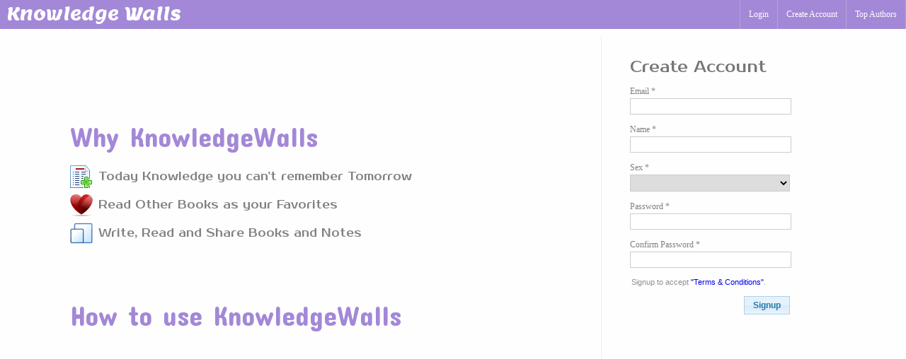

--- FILE ---
content_type: text/html; charset=UTF-8
request_url: https://www.knowledgewalls.com/signup?goto_uri=https://www.knowledgewalls.com/ammu/books/indian-style-recipes/how-to-make-mango-juice-in-indian-style
body_size: 4769
content:
<!DOCTYPE html PUBLIC "-//W3C//DTD XHTML 1.0 Transitional//EN" "http://www.w3.org/TR/xhtml1/DTD/xhtml1-transitional.dtd">
<html>
	<head>
				
		<link rel="shortcut icon" href="/images/favicon.ico">
		<link href='https://fonts.googleapis.com/css?family=Concert+One' rel='stylesheet' type='text/css'>
		<link href='https://fonts.googleapis.com/css?family=Prosto+One' rel='stylesheet' type='text/css'>
		<link href='https://fonts.googleapis.com/css?family=Lemon' rel='stylesheet' type='text/css'>
		<link href='https://fonts.googleapis.com/css?family=Nova+Square' rel='stylesheet' type='text/css'>
		<link href='https://fonts.googleapis.com/css?family=Orienta' rel='stylesheet' type='text/css'>
		
		<title>Signup | KnowledgeWalls</title>
		<meta name="keywords" content="write read share books online, online write books, online write notes, online best notes save,online create a book,online share book" />
		<meta name="description" content="Learn Once, Write Once, Read it Ever. What I learned Yesterday I don't have Today. So Write and Read your notes here at KnowledgeWalls." /> 
		
		<meta name="msvalidate.01" content="08C4ED0BDB840B808CF15FCE4E75C84B" />
		<!-- gqT6EZS_zA5_MfQh5A-91pKdOi4 -->
		<meta name="alexaVerifyID" content="gqT6EZS_zA5_MfQh5A-91pKdOi4" />
		<meta http-equiv="X-UA-Compatible" content="IE=8" />
		
		<meta charset="UTF-8">
		<link rel="stylesheet" type="text/css" href="/css/general.css" />
		<script type='text/javascript' src='/javascript/jquery-1.7.2.min.js'></script>
		<script type="text/javascript" src="/javascript/jquery-ui-1.8.16.custom.min.js"></script>
		
		<script type="text/javascript" src="/javascript/masonry.pkgd.min.js"></script>
		<link rel="stylesheet" type="text/css" href="/css/custom-theme/jquery-ui-1.8.16.custom.css" />
	
		<script type='text/javascript' src='/javascript/general.js'></script>
		<script type='text/javascript' src='/javascript/jquery-form.js'></script>
		
		<script type="text/javascript" src="/sh/scripts/shCore.js"></script>
		<script type="text/javascript" src="/sh/scripts/shAutoloader.js"></script>
		<link type="text/css" rel="stylesheet" href="/sh/styles/shCoreDefault.css"/>
		<script type='text/javascript' src='/sckeditor/ckeditor.js'></script>
		
		<script type='text/javascript' src='/jqgrid/grid.locale-en.js'></script>
		<script type='text/javascript' src='/jqgrid/jquery.jqGrid.min.js'></script>
		<link rel="stylesheet" type="text/css" href="/css/jqgrid/ui.jqgrid.css" />
			
		<style type="text/css">
			.ui-widget, .ui-jqgrid-titlebar {
				font-family: arial;
				font-size: 12px;
				border-radius: 0px;
			}
			
			.ui-jqgrid .ui-jqgrid-btable {
				font-family: arial;
				font-size: 12px;
			}
			
			.ui-jqgrid .ui-jqgrid-sortable{
				font-family: arial;
				font-size: 13px;
			}
			
			.ui-jqgrid .ui-pg-table{
				font-family: arial;
				font-size: 11px;
			}
			
			.sz-index-one .sz-index-content a {
				line-height: 16px;
			}
			
			.edit_choice .ui-icon-gear,.edit_sub_lesson_choice .ui-icon-gear {
				background-position: -196px -115px;
			}
			
			.edit_choice .ui-icon-trash,.edit_sub_lesson_choice .ui-icon-trash {
				background-position: -180px -100px;
			}
			
			.edit_choice .ui-icon,.edit_sub_lesson_choice .ui-icon {
				height: 10px;
				width: 10px;
				margin: 0px 2px;
			}
			
			.ui-dialog-titlebar {
				border-radius: 0px;
			}
			
			.ui-widget-overlay {
			    position: fixed;
			    width: 100% ! important;
			    height: 100% ! important;
			    left: 0;
			    top: 0;
			    right: 0;
			    bottom: 0;
			    margin: auto;
			}
		</style>
		
		<script type="text/javascript">
			function close_popup_window(){
				$("#popup_program_shower_containter").hide();
			}

			function future_list(){
				alert("Comming soon! Try Learn C now");
			}
			
			function load_page(link){
				$("#popup_program_shower_containter").show();
				$("#program_data_shower_extra").html("<div style='display: table-cell;vertical-align: middle;text-align: center; position: absolute; left: 0px; top: 45%; right: 0px; bottom: 0px;'><img src='/images/ajax-loader.gif' /></div>");
				$("#program_data_shower").html("<div style='display: table-cell;vertical-align: middle;text-align: center; position: absolute; left: 0px; top: 45%; right: 0px; bottom: 0px;'><img src='/images/ajax-loader.gif' /></div>");
				
				$.ajax({
					url: link+"-extra",
					type: "post",
					success: function(data){
						$("#program_data_shower_extra").html(data);
					},
					error: function(err){
						alert("Communication Error! Try different link");
					}
				});
				$.ajax({
						url: link,
						type: "post",
						success: function(data){
						    $("#program_data_shower").html(data);
						    SyntaxHighlighter.highlight();
						},
						error: function(err){
							alert("Communication Error! Try different link");
						}
					});
			}
			function load_page_extra(link){
				$("#program_data_shower").html("<div style='display: table-cell;vertical-align: middle;text-align: center; position: absolute; left: 0px; top: 45%; right: 0px; bottom: 0px;'><img src='/images/ajax-loader.gif' /></div>");
				$.ajax({
					url: link,
					type: "post",
					success: function(data){
						$("#program_data_shower").html(data);
						SyntaxHighlighter.highlight();
					},
					error: function(err){
						alert("Communication Error! Try different link");
					}
				});
			}

			$(function(){
							});

			function do_login(){
	$("#txt_login_email_feedback").html("");
	$("#txt_login_password_feedback").html("");
	
	if ($("#txt_login_email").val().trim() == ""){
		$("#txt_login_email_feedback").html("Email is required!");
		$("#txt_login_email").focus();
	}
	else if (IsEmail($("#txt_login_email").val().trim()) === false){
		$("#txt_login_email_feedback").html("Invalid email address!");
		$("#txt_login_email").focus();
	}
	else if ($("#txt_login_password").val().trim() == ""){
		$("#txt_login_password_feedback").html("Password is required!");
		$("#txt_login_password").focus();
	}
	else {
		$.ajax({
			url: "/login.do",
			data:$("#frm_do_login").serialize(),
			async: true,
			type: "post",
			success: function(data){
				if (data == "1"){
					 $("#frm_do_login").attr('action', $("#goto_uri").val());
					 $("#frm_do_login").submit();
				}
				else {
					$("#lbl_login_checking_status").html("Invalid username or password!");
				}
			}
		});
	}
	
	return false;
}

function do_signup(){
	$("#txt_new_email_feedback").html("");
	$("#txt_new_username_feedback").html("");
	$("#slt_new_sex_feedback").html("");
	$("#txt_new_password_feedback").html("");
	$("#txt_new_confirm_password_feedback").html("");
	$(".title_text_highligher_feedback").html("");
	
	if ($("#txt_new_email").val().trim() == ""){
		$("#txt_new_email_feedback").html("Email is required!");
		$("#txt_new_email").focus();
	}
	else if (IsEmail($("#txt_new_email").val().trim()) === false){
		$("#txt_new_email_feedback").html("Invalid email address!");
		$("#txt_new_email").focus();
	}
	else if ($("#txt_new_username").val().trim() == ""){
		$("#txt_new_username_feedback").html("Name is required!");
		$("#txt_new_username").focus();
	}
	else if ($("#slt_new_sex").val().trim() == ""){
		$("#slt_new_sex_feedback").html("Sex is required!");
		$("#slt_new_sex").focus();
	}
	else if ($("#txt_new_password").val().trim() == ""){
		$("#txt_new_password_feedback").html("Password is required!");
		$("#txt_new_password").focus();
	}
	else if ($("#txt_new_confirm_password").val().trim() == ""){
		$("#txt_new_confirm_password_feedback").html("Confirm password is required!");
		$("#txt_new_confirm_password").focus();
	}
	else if ($("#txt_new_password").val() != $("#txt_new_confirm_password").val()){
		$("#txt_new_password").val("");
		$("#txt_new_confirm_password").val("");
		$("#txt_new_password_feedback").html("Passwords are mismatached!");
		$("#txt_new_password").focus();
	}
	else {
		$.ajax({
			url: "/is_email_exist",
			data: "ei="+$("#txt_new_email").val(),
			async: true,
			type: "post",
			success: function(data){
				if (data == "1"){
					$("#txt_new_email_feedback").html("Email address already exist!");
					$("#txt_new_email").focus();
				}
				else {
					if ($("#frm_do_create_user").length == 0)
					$("#frm_do_create_user_table").wrap('<form name="frm_do_create_user" id="frm_do_create_user"></form>');
					
					$.ajax({
						url: "/createuser.do",
						data: $("#frm_do_create_user").serialize(),
						async: true,
						type: "post",
						success: function(data){
							data = JSON.parse(data);
							
							if (data.result == "1"){
								 location = data.goto_uri;
							}
							else {
								$(".title_text_highligher_feedback").html("User account creation failed! Try again");
							}
						}
					});
				}
			}
		});
	}
	
	return false;
}

$(function(){
	$("button,.sq_query_button").button();
	$("#do_login").click(function(){
		return do_login();
	});
	
	$("#txt_login_email,#txt_login_password").keypress(function(event){
		if (event.keyCode == 13){
			return do_login();
		}
	});
	
	$("#slt_new_sex").change(function(){
		return do_signup();
	});
	
	$("#txt_new_email,#txt_new_username,#txt_new_password").keypress(function(event){
		if (event.keyCode == 13){
			return do_signup();
		}
	});
	
	$("#do_signup").click(function(){
		return do_signup();
	});
});		</script>
	</head>
	<body>
	<div id="fb-root"></div>
    <script>(function(d, s, id) {
	  var js, fjs = d.getElementsByTagName(s)[0];
	  if (d.getElementById(id)) return;
	  js = d.createElement(s); js.id = id;
	  js.src = "//connect.facebook.net/en_GB/all.js#xfbml=1";
	  fjs.parentNode.insertBefore(js, fjs);
	}(document, 'script', 'facebook-jssdk'));</script>
	
	<div style="height: 100%; position: absolute; width: 100%; overflow: auto;">
	     <table border="0" cellpadding="0" cellspacing="0" width="100%" height="100%">
	     	<tr><td height="41" valign="top" style="background-color: #A388D7;">
	     		     	  <div style="float: right; height: 41px;">
	     	  		<ul class="kw_top_menu">
	     	  			<li >
	     	  				<a href="/">Login</a>
	     	  			</li>
	     	  			<li >
	     	  				<a href="/signup">Create Account</a>
	     	  			</li>
	     	  			<li >
	     	  				<a href="/top-authors">Top Authors</a>
	     	  			</li>
	     	  		</ul>
	     	  </div>
			  <div style="display: inline-block; left: 272px; position: absolute; top: 11px;overflow: hidden;height: 20px;width: 82px;"><div class="fb-like" data-href="https://www.facebook.com/KWKnowledgewalls" data-layout="button_count" data-action="like" data-show-faces="false" data-share="false"></div></div>
			  <a href="/" class="tdn"><div class="knowledgewalls_title_text" style="display: inline-block">Knowledge Walls</div></a>
						</td></tr>
						<tr>
	<td align="center" valign="top" style="padding: 10px 0px;">
		<table border="0" cellpadding="0" cellspacing="0" width="1024" height="100%" style="background-color: #FEFEFE;">
			<colgroup>
				<col width="600" />
				<col width="300" />
			</colgroup>
			<tr>
				<td align="left" valign="top" style="padding-bottom: 20px;padding-right: 20px; padding-top: 0px;">
					<center>
<div style="display: block; padding-left: 3px; padding-top: 3px; padding-bottom: 3px; padding-right: 3px; text-align: left;">
	<script async src="//pagead2.googlesyndication.com/pagead/js/adsbygoogle.js"></script>
	<!-- HorizontalTopAd -->
	<ins class="adsbygoogle"
		 style="display:inline-block;width:728px;height:90px"
		 data-ad-client="ca-pub-5400612415862330"
		 data-ad-slot="7143263608"></ins>
	<script>
	(adsbygoogle = window.adsbygoogle || []).push({});
	</script>
</div>
</center>					<div style="padding-top: 10px;"></div>
					
					<table border="0" cellpadding="4" cellspacing="0">
						<tr>
							<td colspan="2">
								<div class="text_hints_title" style="padding: 10px 0px;">Why KnowledgeWalls</div>
							</td>
						</tr>
						<tr>
							<td><img src="/images/down_button.png" /></td>
							<td><div class="text_hints">Today Knowledge you can't remember Tomorrow</div></td>
						</tr>
						<tr>
							<td><img src="/images/favorites.png" /></td>
							<td><div class="text_hints">Read Other Books as your Favorites</div></td>
						</tr>
						<tr>
							<td><img src="/images/notes.png" /></td>
							<td><div class="text_hints">Write, Read and Share Books and Notes</div></td>
						</tr>
					</table>
					<div style="padding: 30px;"></div>
					<table border="0" cellpadding="4" cellspacing="0">
						<tr>
							<td colspan="2">
								<div class="text_hints_title" style="padding: 10px 0px;">How to use KnowledgeWalls</div>
							</td>
						</tr>
						<tr>
							<td colspan="2">
								 <iframe width="700" height="360"
									src="https://www.youtube.com/embed/QOhTGWQNDoA?autohide=1">
								 </iframe> 
							</td>
						</tr>
					</table>
					<div style="padding: 30px;"></div>
					<table border="0" cellpadding="4" cellspacing="0">
						<tr>
							<td colspan="2">
								<div class="text_hints_title" style="padding: 10px 0px;">How to share with friends</div>
							</td>
						</tr>
						<tr>
							<td colspan="2">
								 <iframe width="700" height="360"
									src="https://www.youtube.com/embed/rxvIp6ATvL4?autohide=1">
								 </iframe> 
							</td>
						</tr>
					</table>
					<div style="padding: 30px;"></div>
					<table border="0" cellpadding="4" cellspacing="0">
						<tr>
							<td colspan="2">
								<div class="text_hints_title" style="padding: 10px 0px;">How to read public books</div>
							</td>
						</tr>
						<tr>
							<td colspan="2">
								 <iframe width="700" height="360"
									src="https://www.youtube.com/embed/eT4u16MCNmI?autohide=1">
								 </iframe> 
							</td>
						</tr>
					</table>
				</td>
				<td align="left" valign="top" style="border-left: 1px solid #EEEEEE;">
					<table id="frm_do_create_user_table" border="0" cellpadding="4" cellspacing="6" style="padding: 20px 0px;padding-left: 30px;">
						<tr>
							<td>
								<div class="title_text_highligher">Create Account</div>
								<div class="sz_feedback title_text_highligher_feedback"></div>
							</td>
						</tr>
						<tr>
							<td>
								<div class="sz_label">Email *</div>
								<input type="text" name="txt_new_email" id="txt_new_email" class="sz_textbox" size="30" />
								<input type="hidden" id="goto_uri" value="https://www.knowledgewalls.com/ammu/books/indian-style-recipes/how-to-make-mango-juice-in-indian-style" />
								<div class="sz_feedback" id="txt_new_email_feedback"></div>
							</td>
						</tr>
						<tr>
							<td>
								<div class="sz_label">Name *</div>
								<input type="text" name="txt_new_username" id="txt_new_username" class="sz_textbox" size="30" />
								<div class="sz_feedback" id="txt_new_username_feedback"></div>
							</td>
						</tr>
						<tr>
							<td>
								<div class="sz_label">Sex *</div>
								<select name="slt_new_sex" id="slt_new_sex" class="sz_selectbox">
									<option></option>
									<option value="m">Male</option>
									<option value="f">Female</option>
								</select>
								<div class="sz_feedback" id="slt_new_sex_feedback"></div>
							</td>
						</tr>
						<tr>
							<td>
								<div class="sz_label">Password *</div>
								<input type="password" name="txt_new_password" id="txt_new_password" class="sz_textbox" size="30" />
								<div class="sz_feedback" id="txt_new_password_feedback"></div>
							</td>
						</tr>
						<tr>
							<td>
								<div class="sz_label">Confirm Password *</div>
								<input type="password" name="txt_new_confirm_password" id="txt_new_confirm_password" class="sz_textbox" size="30" />
								<div class="sz_feedback" id="txt_new_confirm_password_feedback"></div>
							</td>
						</tr>
						<tr>
							<td class="additional_info">
								Signup to accept <a href="/terms" target="_blank" class="tdn">"Terms &amp; Conditions"</a>.
							</td>
						</tr>
						<tr>
							<td align="right" style="margin-right: 20px;">
								<button id="do_signup">Signup</button>
							</td>
						</tr>
					</table>
					
					<div style="padding-top: 9px;"></div>
					<center>
    <script async src="//pagead2.googlesyndication.com/pagead/js/adsbygoogle.js"></script>
	<!-- For200Percent -->
	<ins class="adsbygoogle"
	     style="display:inline-block;width:336px;height:280px"
	     data-ad-client="ca-pub-5400612415862330"
	     data-ad-slot="9903176006"></ins>
	<script>
	(adsbygoogle = window.adsbygoogle || []).push({});
	</script>
</center>					<div style="padding-top: 9px;"></div>
					<center>
    <script async src="//pagead2.googlesyndication.com/pagead/js/adsbygoogle.js"></script>
	<!-- For200Percent -->
	<ins class="adsbygoogle"
	     style="display:inline-block;width:336px;height:280px"
	     data-ad-client="ca-pub-5400612415862330"
	     data-ad-slot="9903176006"></ins>
	<script>
	(adsbygoogle = window.adsbygoogle || []).push({});
	</script>
</center>					
				</td>
			</tr>
		</table>
	</td>
</tr>	     	<tr height="26">
	     		<td align="left" class="ft_font" style="border-top: 1px solid #F9F9F9; background-color: #FEFEFE; padding-bottom: 6px;padding-top: 6px;">
	     			<div style="float: left;">&nbsp;&nbsp;Copyright &copy; 2017 Knowledge walls, All rights reserved</div>
	     			<div style="float: right;padding-right: 10px;"><a href="/terms" class="tdn">Terms and Conditions</a></div>
	     		</td>
	     	</tr>
	     </table>
		<div id="popup_message_shower">
			<div class="message_part"></div>
		</div>
		<div id="popup_program_shower_containter" style="display: none;">
			<div class="popup_program_shower">
				<table border="0" cellpadding="0" cellspacing="0" width="100%" height="100%">
				    <colgroup>
				       <col width="75%" />
				       <col width="25%" />
				    </colgroup>
				    <tr>
				      <td style="background-color: white;">
				      	 <div style="overflow-x: auto;position: absolute;left: 0px;width: 73.5%;padding: 10px;top: 0px;right: 0px;bottom: 1px;overflow-y: auto;">
				      	 	<div id="program_data_shower"></div> 
				      	 </div>
				      </td>
				      <td style="background-color: #FAFAFA;border-left: 1px solid #DDDDDD;">
				      	 <div style="overflow-x: hidden;position: absolute;left: 76%;padding: 10px;top: 0px;right: 0px;bottom: 1px;overflow-y: auto;">
				      	 	<div style='z-index: 10;'><div style='text-align: right;'><a href="javascript:close_popup_window();"><img src="/images/dialog_close.png" /></a></div>
				      	 	<div id="program_data_shower_extra"></div>
				      	 	</div>
				      	 </div>
				     </td>
				    </tr>
				</table>
			</div>
		</div>
		
		<div id="view_books_div" style="display: none;position: fixed;left: 0px;top: 0px;right: 0px; bottom: 0px;background-color: rgba(220,220,220,0.5);padding-top: 20%;">
			  <div style="position: fixed;left: 0px;top: 0px;right: 0px; bottom: 0px;margin: auto;width: 400px;height: 420px;">
					<table border="0" cellpadding="0" cellspacing="8" width="400" height="420" style="background-color: white;border: 1px solid #CCCCCC;box-shadow: 0 0 4px #AAAAAA;">
						<tr>
							<td height="20" style="border-bottom: 1px solid #EEEEEE;font-size: 14px;padding-bottom: 8px;" class="ft_font view_books_div_title">Books of Venkatesan</td>
							<td align="right" style="padding-right: 4px;border-bottom: 1px solid #EEEEEE;"><img class="view_books_div_close pointer" src="/images/dialog_close.png" /></td>
						</tr>
						<tr>
							<td height="400" colspan="2">
								<div class="view_books_div_content" style='overflow: auto;overflow-x: hidden;width: 100%;height: 100%;'>
								</div>
							</td>
						</tr>
					 </table>
			   </div>
		</div>
	</div>
	</body>
</html>

--- FILE ---
content_type: text/html; charset=utf-8
request_url: https://www.google.com/recaptcha/api2/aframe
body_size: 258
content:
<!DOCTYPE HTML><html><head><meta http-equiv="content-type" content="text/html; charset=UTF-8"></head><body><script nonce="wEvMj80AoXEnSyVJh-rtoA">/** Anti-fraud and anti-abuse applications only. See google.com/recaptcha */ try{var clients={'sodar':'https://pagead2.googlesyndication.com/pagead/sodar?'};window.addEventListener("message",function(a){try{if(a.source===window.parent){var b=JSON.parse(a.data);var c=clients[b['id']];if(c){var d=document.createElement('img');d.src=c+b['params']+'&rc='+(localStorage.getItem("rc::a")?sessionStorage.getItem("rc::b"):"");window.document.body.appendChild(d);sessionStorage.setItem("rc::e",parseInt(sessionStorage.getItem("rc::e")||0)+1);localStorage.setItem("rc::h",'1769247733535');}}}catch(b){}});window.parent.postMessage("_grecaptcha_ready", "*");}catch(b){}</script></body></html>

--- FILE ---
content_type: application/javascript
request_url: https://www.knowledgewalls.com/javascript/general.js
body_size: 7815
content:
var loadShArray = {"|text|plain|":"/sh/scripts/shBrushPlain.js","|applescript|":"/sh/scripts/shBrushAppleScript.js","|actionscript3|as3|":"/sh/scripts/shBrushAS3.js","|bash|shell|":"/sh/scripts/shBrushBash.js","|coldfusion|cf|":"/sh/scripts/shBrushColdFusion.js","|cpp|c|":"/sh/scripts/shBrushCpp.js","|c#|c-sharp|csharp|":"/sh/scripts/shBrushCSharp.js","|css|":"/sh/scripts/shBrushCss.js","|delphi|pascal|":"/sh/scripts/shBrushDelphi.js","|diff|patch|pas|":"/sh/scripts/shBrushDiff.js","|erl|erlang|":"/sh/scripts/shBrushErlang.js","|groovy|":"/sh/scripts/shBrushGroovy.js","|java|":"/sh/scripts/shBrushJava.js","|jfx|javafx|":"/sh/scripts/shBrushJavaFX.js","|js|jscript|javascript|":"/sh/scripts/shBrushJScript.js","|perl|pl|":"/sh/scripts/shBrushPerl.js","|php|":"/sh/scripts/shBrushPhp.js","|py|python|":"/sh/scripts/shBrushPython.js","|ruby|rails|ror|rb|":"/sh/scripts/shBrushRuby.js","|sass|scss|":"/sh/scripts/shBrushSass.js","|scala|":"/sh/scripts/shBrushScala.js","|sql|":"/sh/scripts/shBrushSql.js","|vb|vbnet|":"/sh/scripts/shBrushVb.js","|xml|xhtml|xslt|html|":"/sh/scripts/shBrushXml.js"};

function toTitleCase(str)
{
    return str.replace(/\w\S*/g, function(txt){return txt.charAt(0).toUpperCase() + txt.substr(1).toLowerCase();});
}

function load_teacher_books(ti,tn,tid){
	$.ajax({
			beforeSend: function(){
				$("#page_loader").show();
				$("#page_loader_status").html("Searching. Please Wait");
			},
			url: "/get_allowed_books",
			type: "post",
			async: true,
			data: "ti="+ti,
			success: function(result){
				$("#view_books_div").show();
				
				$("#view_books_div").find(".view_books_div_title").html("Books of "+tn);
				$("#view_books_div").find(".view_books_div_content").html(draw_book_list(JSON.parse(result),tid));
				$("#view_books_div").find(".view_books_div_footer_div").hide();
					
				$("#page_loader").hide();
				$("#page_loader_status").html("");
			}
	});
}

function msgbox(p_title,p_text,call_method){
	$("<div />").html(p_text).dialog({title: p_title,
		modal: true,
		buttons: {
			ok: function(){
					$(this).dialog("close");
					$(this).remove();
					call_method();
				}
		}
	});
}

function goto_uri(uri){
	location = uri;
}

function apply_3dots(){
    $.each($(".sline_wc"),function(){
       var text = $(this).html();
       $(this).attr("title",text);

       var classNames = $(this).attr("class").split(" ");
       var p_width = 100;
       var p_color = "#F0F0F0";
       for (var index in classNames){
    	   if (classNames[index].startsWith("sline_wc_")){
    		   p_width = classNames[index].replace("sline_wc_","");
    	   }
    	   if (classNames[index].startsWith("sline_color_")){
    		   p_color = classNames[index].replace("sline_color_","");
    	   }
       }
       
       if ($(this).width() > p_width){
    	   $(this).css({display: "inline-block", overflow: "hidden", position: "relative", width: p_width, height: 17});
    	   $(this).append('<div style="background-color: '+p_color+';padding-left: 2px;position: absolute;top: -4px; right: 0px; font-size: 17px;display: block;">...</div>');
       }
       else {
    	   $(this).css({display: "inline-block", overflow: "hidden", position: "relative", width: p_width, height: 17});
    	   $(this).append('<div style="background-color: '+p_color+';padding-left: 2px;position: absolute;top: -4px; right: 0px; font-size: 17px;display: block;">&nbsp;&nbsp;&nbsp;</div>');
       }
    });
}

function show_do_login(){
	$("#pl_do_login").show();
}

function im_popup_apply(){
	$(".immidiate_pop_up_handler").unbind("click");
	$(".immidiate_pop_up_handler").click(function(e){
		var $element = $(this).next();
		
		$element.show();
		
		$element.unbind("hover");
		$element.hover(function(){
			$element.show();
		}, function(){
			$element.hide();
		});
		
	  if ($element.attr("class").indexOf("not-movable") == -1){
		var pageX = Math.floor($(this).position().left) + Math.floor($(this).width()/2) + 1;
		var pageY = Math.floor($(this).position().top) - $(this).height() + 1;
		
		var pageWidth = $(window).width();
		var pageHeight = $(window).height();
		
		var elementWidth = $element.width();
		var elementHeight = $element.height();
		
		var positionX = 0; var positionY = 0;
		
		if ((elementWidth+pageX) > pageWidth){
			positionX = pageX - elementWidth;
			$element.css("left",positionX);
		}
		else {
			$element.css("left","");
		}
		
		if ((elementHeight+pageY) > pageHeight){
			positionY = pageY - elementHeight;
			$element.css("top",positionY);
		}
		else {
			$element.css("top","");
		}
	  }
	});
	
	if (typeof im_popup_apply_after == "function"){
		im_popup_apply_after();
	}
}

function getURLParameter(name) {
    return decodeURI(
        (RegExp(name + '=' + '(.+?)(&|$)').exec(location.search)||[,null])[1]
    );
}

function draw_book_list(book_list,uid){
	var content = "";

	if(book_list.length != 0) {
		content += '<div style="padding: 0px 10px 10px 10px; overflow-y: auto;overflow-x: hidden;" class="extra_menu">';
			var category_name = book_list[0].category_name;
			content += '<div class="book_category_name">'+category_name+'</div>';
			
			for (var index in book_list){
				var book = book_list[index];
				if (book.category_name != category_name){
					category_name = book.category_name;
					content += '<div class="book_category_name">'+category_name+'</div>';
				}
				
				content += '<a class="ft_font" href="/'+uid+'/books/'+book.book_url_id+'" style="color: #303030;margin-left: 10px;">'+book.book_name+'</a>';
			}
		content += '</div>';
	} else {
		content += '<br />';
		content += '<center>';
			content += '<div class="sz_feedback" style="padding: 10px;">No books created or allowed to read!</div>';
		content += '</center>';
	}

	return content;
}

function edit_draw_book_list(book_list,uid,si){
	var content = "";

	if(book_list.length != 0) {
	content += '<form id="frm_allowed_books"><input type="hidden" name="txt_student_id" value="'+si+'" /><div style="padding: 0px 10px 10px 10px;height: 300px; overflow-y: auto;overflow-x: hidden;" class="w_extra_menu">';
		var category_name = book_list[0].category_name;
		content += '<div class="book_category_name">'+category_name+'</div>';
		
		for (var index in book_list){
			var book = book_list[index];
			if (book.category_name != category_name){
				category_name = book.category_name;
				content += '<div class="book_category_name">'+category_name+'</div>';
			}
			
			if (book.priviliage == "u")
				content += '<div class="ft_font" style="color: #303030;margin-left: 10px;">'+book.book_name+'</div>';
			else
				content += '<div class="ft_font" style="color: #303030;margin-left: 10px;"><input type="checkbox" '+((book.tsbl_id == null)?"":"checked")+' style="position: relative;left: -2px;top: 2px;" name="book[]" value="'+book.id+'" />'+book.book_name+'</div>';
		}
	content += '</div></form>';
	} else {
	content += '<br />';
	content += '<center>';
		content += '<div class="sz_feedback" style="padding: 10px;">No books created or allowed to read!</div>';
	content += '</center>';
	}

	return content;
}

function IsEmail(email) {
	var regex = /^([a-zA-Z0-9_.+-])+\@(([a-zA-Z0-9-])+\.)+([a-zA-Z0-9]{2,4})+$/;
	return regex.test(email);
}
function IsValidURI(uri) {
	var regex = /^([a-zA-Z0-9_-])+$/;
	return regex.test(uri);
}

function IsValidURL(value){
	return /^(https?|ftp):\/\/(((([a-z]|\d|-|\.|_|~|[\u00A0-\uD7FF\uF900-\uFDCF\uFDF0-\uFFEF])|(%[\da-f]{2})|[!\$&'\(\)\*\+,;=]|:)*@)?(((\d|[1-9]\d|1\d\d|2[0-4]\d|25[0-5])\.(\d|[1-9]\d|1\d\d|2[0-4]\d|25[0-5])\.(\d|[1-9]\d|1\d\d|2[0-4]\d|25[0-5])\.(\d|[1-9]\d|1\d\d|2[0-4]\d|25[0-5]))|((([a-z]|\d|[\u00A0-\uD7FF\uF900-\uFDCF\uFDF0-\uFFEF])|(([a-z]|\d|[\u00A0-\uD7FF\uF900-\uFDCF\uFDF0-\uFFEF])([a-z]|\d|-|\.|_|~|[\u00A0-\uD7FF\uF900-\uFDCF\uFDF0-\uFFEF])*([a-z]|\d|[\u00A0-\uD7FF\uF900-\uFDCF\uFDF0-\uFFEF])))\.)+(([a-z]|[\u00A0-\uD7FF\uF900-\uFDCF\uFDF0-\uFFEF])|(([a-z]|[\u00A0-\uD7FF\uF900-\uFDCF\uFDF0-\uFFEF])([a-z]|\d|-|\.|_|~|[\u00A0-\uD7FF\uF900-\uFDCF\uFDF0-\uFFEF])*([a-z]|[\u00A0-\uD7FF\uF900-\uFDCF\uFDF0-\uFFEF])))\.?)(:\d*)?)(\/((([a-z]|\d|-|\.|_|~|[\u00A0-\uD7FF\uF900-\uFDCF\uFDF0-\uFFEF])|(%[\da-f]{2})|[!\$&'\(\)\*\+,;=]|:|@)+(\/(([a-z]|\d|-|\.|_|~|[\u00A0-\uD7FF\uF900-\uFDCF\uFDF0-\uFFEF])|(%[\da-f]{2})|[!\$&'\(\)\*\+,;=]|:|@)*)*)?)?(\?((([a-z]|\d|-|\.|_|~|[\u00A0-\uD7FF\uF900-\uFDCF\uFDF0-\uFFEF])|(%[\da-f]{2})|[!\$&'\(\)\*\+,;=]|:|@)|[\uE000-\uF8FF]|\/|\?)*)?(\#((([a-z]|\d|-|\.|_|~|[\u00A0-\uD7FF\uF900-\uFDCF\uFDF0-\uFFEF])|(%[\da-f]{2})|[!\$&'\(\)\*\+,;=]|:|@)|\/|\?)*)?$/i.test(value);
}

function get_json_data_byurl(url_string){
	url_string = decodeURIComponent(url_string);
	var return_data = "";
	$.ajax({
		url: url_string,
		async:false,
		success: function(data){
			return_data = JSON.stringify(data);
		},
		error: function(data){
			return_data = "Invalid URL!";
		}
	});
	return return_data;
}

function add_remove_as_teacher(data){
	$.ajax({
		beforeSend: function(){
			$("#page_loader").show();
			var data_info = $("#btn_add_remove_teacher").attr("add_remove_teacher").split("-");
			$("#page_loader_status").html(((data_info[1] == "0")?"Adding as teacher":"Removing teacher"));
		},
		url: "/add_remove_as_teacher",
		type: "post",
		async: true,
		data: "ti="+data[0]+"&ac="+data[1],
		success: function(result){
			if (data[1] == "1"){
				$("#btn_add_remove_teacher").attr("add_remove_teacher",data[0]+"-0");
				$("#btn_add_remove_teacher").html("Add as Teacher");
			}
			else {
				$("#btn_add_remove_teacher").attr("add_remove_teacher",data[0]+"-1");
				$("#btn_add_remove_teacher").html("Remove Teacher");
			}
			
			$("#page_loader").hide();
			$("#page_loader_status").html("");
		}
	});
}

$(function(){
	var moveLeftTimer;
	$(".index_scroller_left").mousedown(function(){
		moveLeftTimer = setInterval(function(){
			if ($(".div-boxer-handler").length != 0){
				$(".div-boxer-handler").scrollLeft($(".div-boxer-handler").scrollLeft() - 100);
			}
		},"50");
	});
	
	$(".index_scroller_left").mouseup(function(){
		clearInterval(moveLeftTimer);
	});

	var moveRightTimer;
	$(".index_scroller_right").mousedown(function(){
		moveRightTimer = setInterval(function(){
			if ($(".div-boxer-handler").length != 0){
				$(".div-boxer-handler").scrollLeft($(".div-boxer-handler").scrollLeft() + 100);
			}
		},"50");
	});
	
	$(".index_scroller_right").mouseup(function(){
		clearInterval(moveRightTimer);
	});
	
	$("ul.kw_top_menu > li:not(.kw_top_menu_sub_menu),ul.kw_top_menu_sub_menu > li").click(function(){
		if ($(this).find("a").length == 1){
			location = $(this).find("a").attr("href");
		}
	});
	$("ul.kw_top_menu > li").hover(function(){
		$("ul.kw_top_menu li ul.kw_top_menu_sub_menu").hide();
		if ($(this).find("ul.kw_top_menu_sub_menu").length == 1){
			$(this).find("ul.kw_top_menu_sub_menu").show();
		}
	},function(){
		$("ul.kw_top_menu li ul.kw_top_menu_sub_menu").hide();
	});
	
	$("ul.kw_top_menu li ul.kw_top_menu_sub_menu").hover(function(){
		$("ul.kw_top_menu li ul.kw_top_menu_sub_menu").hide();
		$(this).show();
	},function(){
		$("ul.kw_top_menu li ul.kw_top_menu_sub_menu").hide();
	});
	
	$(".kw_pp_menu,.kw_pp_window").hover(function(){
		$(".kw_pp_photo").attr("src","/images/user-icon32x32-over.png");
		$(".kw_pp_down").attr("src","/images/current-tab-white-down-over.png");
		$(".kw_pp_menu").css("background-color","white");
		$(".kw_pp_window").show();
	},function(){
		$(".kw_pp_photo").attr("src","/images/user-icon32x32.png");
		$(".kw_pp_down").attr("src","/images/current-tab-white-down.png");
		$(".kw_pp_menu").css("background-color","");
		$(".kw_pp_window").hide();
	});
	
	$(".view_books_div_close").on("click",function(){
		$("#view_books_div").hide();
	});
	$(".book_allocated_to_div_close, .book_allocated_to_div_cancel").on("click",function(){
		$("#book_allocated_to_div").hide();
	});
	
	$.fn.prepare_query = function(options){
		var data = $(this).html();
			//if ($("body").data("templateData") === undefined)
			$("body").data("templateData",data);
			
			$("body").data("targetField",options.target);
			
			var dataArray = data.split("^");
			var names = new Array();
			for (var index in dataArray){
				if (dataArray[index].indexOf("$") != -1){
					names[names.length] = dataArray[index].substring(0,dataArray[index].indexOf("$"));
					
					var id = names[names.length-1];
					
					data = data.replace("^"+names[names.length-1]+"$","<input type='text' value='<"+id.replace(/_/g,' ')+">' title='Enter the "+id.replace(/_/g," ")+"' id='fld_"+id+"' class='fld_fields' />");
				}
			}
			
		$(this).html(data);
		
		$(".fld_fields").unbind("focus");
		$(".fld_fields").focus(function(){
			if ($(this).val().substring(0,1) == "<" && $(this).val().substring($(this).val().length-1,$(this).val().length) == ">"){
				$(this).val("");
			}
		});
		
		$(".fld_fields").unbind("blur");
		$(".fld_fields").blur(function(){
			if ($(this).val() == ""){
				$(this).val("<"+$(this).attr("title").replace("Enter the ","")+">");
			}
		});
		
		$(".fld_fields").unbind("keyup");
		$(".fld_fields").keyup(function(event){
			var pre_val = $(this).val();
			$(".fld_fields[id="+$(this).attr("id")+"]").val(pre_val);
			var data = $("body").data("templateData");
			
			$(".fld_fields").each(function(){
				var value = "";
				if ($(this).val().substring(0,1) != "<" && $(this).val().substring($(this).val().length-1,$(this).val().length) != ">"){
					value = $(this).val();
				}
				
				data = data.replace("^"+($(this).attr("id").replace("fld_",""))+"$",value);
			});
			
			$("body").data("targetField").html(data);
		});
	};
	
	$(".actionbutton").button();
	
	if(typeof String.prototype.trim !== 'function') {
		  String.prototype.trim = function() {
		    return this.replace(/^\s+|\s+$/g, ''); 
		  };
	}
	
	if (typeof String.prototype.replaceAll !== 'function'){
		String.prototype.replaceAll = function(search_text,replace_text) {
		    return this.replace(new RegExp(search_text,"g"), replace_text); 
		};
	}
	
	$(window).keypress(function(e){
		if(e.keyCode == 27) {
			if ($("#popup_program_shower_containter").css("display") == "block")
				$("#popup_program_shower_containter").hide();
		}
	});
	if ($(".btn_close_pl_do_login").length != 0){
		$(".btn_close_pl_do_login").click(function(){
			$("#pl_do_login").hide();
		});
	}
	$("#btn_add_remove_teacher").click(function(){
		var data = $(this).attr("add_remove_teacher").split("-");
		
		if (data[1] == "1"){
			$("#remove_teacher_dialog").dialog({
					modal: true,
					buttons: {
						ok: function(){
							add_remove_as_teacher(data);
							$(this).dialog("close");
						},
						cancel: function(){
							$(this).dialog("close");
						}
					}
			 });
		}
		else {
			add_remove_as_teacher(data);
		}
	});
	
	$(".load_json").click(function(){
		var url_string = prompt("Enter the URL","https://www.knowledgewalls.com/json/books.json");
		if (url_string != "null"){
			var return_data = get_json_data_byurl(url_string);
			if (return_data == "Invalid URL!"){
				alert("Invalid URL!");
			}
			else {
				$("#jsontoxml_json_source").val(return_data);
				$(".format_json").trigger("click");
			}
		}
	});
	$.reset_popup = function(){
		$(".show_tooltip").unbind("hover");
		$(".show_tooltip").hover(function(){
			var display_value = $(this).html();
			if ($(this).val() != ""){
				display_value = $(this).val();
			}
			
			$("#popup_message_shower").find(".message_part").html(display_value);
			var left = $(this).position().left;
			if (($(window).width() - 150) < ($(this).position().left+$(this).width()))
				left = $(window).width() - $(this).width() - 180;
				
			$("#popup_message_shower").css("left",left);
			$("#popup_message_shower").css("top",$(this).position().top+15);
			$("#popup_message_shower").show();
			
		},function(){
			$("#popup_message_shower").find(".message_part").html("");
			$("#popup_message_shower").hide();
		});
	};
	
	$(".expand_json_tree").click(function(){
		$("div[class*=parent-]").show();
		$("div[class*=item-]").find(".right-down").attr("src","/images/black-down.png");
	});
	$(".collapse_json_tree").click(function(){
		$("div[class*=parent-]").hide();
		$("div[class*=item-]").find(".right-down").attr("src","/images/right-down.png");
	});
	$(".reset_tree_search").click(function(){
		$("div[class*=parent-]").hide();
		$("div[class*=item-]").find(".right-down").attr("src","/images/right-down.png");
		$(".parent-1").show();
		
		$(".tree-item").css("background-color","");
		$("#level_search_choice").val(0);
		$("#txt_json_filter").val("");
		$(".viewer_search_div").find(".search_results").html("");
		$(".viewer_search_div").find(".search_results").hide();
		$(".viewer_search_div").find(".no_of_results").html("");
	});
	
	$("#level_search_choice").change(function(){
		if ($(this).val() !== "all")
			$("."+$(this).val()).trigger("click");
	});
	
	$("#txt_json_filter").keyup(function(event){
		if (event.which == 13){
			var search_text = $(this).val();
			var no_of_results = 0;
			$(".viewer_search_div").find(".search_results").html("");
			$(".viewer_search_div").find(".search_results").hide();
			$(".tree-item").css("background-color","");
			
			var foundKeys = [];
			var select_level = $("#level_search_choice").val();
			if (search_text.trim() != ""){
				for (var level_key in json_word_to_search){
					if (select_level == "all" || select_level == level_key){
						for (var indexKey in json_word_to_search[level_key]){
							if (json_word_to_search[level_key][indexKey].indexOf(search_text) != -1){
								foundKeys.push(indexKey+"|"+level_key);
								no_of_results++;
							}
						}
					}
				}
			}
			
			if (no_of_results == 0){
				$(".viewer_search_div").find(".no_of_results").html("No results!");
			}
			else {
				foundKeys.sort();
				for (var index in foundKeys){
					var levelKey = foundKeys[index].split("|")[1];
					var indexKey = foundKeys[index].split("|")[0];
					$(".viewer_search_div").find(".search_results").append('<div class="search_resuls_item key_'+indexKey+'">'+json_word_to_search[levelKey][indexKey]+"</div>");
					$("."+indexKey).css('background-color','rgb(255,252,191)');
				}
				
				if (select_level != "all")
					$("."+select_level).trigger("click");
				else
					$(".expand_json_tree").trigger('click');
				
				$(".viewer_search_div").find(".search_results").show();
				$(".viewer_search_div").find(".no_of_results").html(no_of_results+" results!");
				
				$(".search_resuls_item").unbind("click");
				$(".search_resuls_item").click(function(){
					var indexId = $(this).attr("class").replace("search_resuls_item key_","");
					$("#viewer_div").find(".data_div").scrollTop(0);
					$("#viewer_div").find(".data_div").scrollTop($("."+indexId).offset().top - 200);
				});
				
				$(".search_resuls_item").unbind("hover");
				$(".search_resuls_item").hover(function(){
					var indexId = $(this).attr("class").replace("search_resuls_item key_","");
					$("."+indexId).css("background-color","rgb(198,249,205)");
				},function(){
					var indexId = $(this).attr("class").replace("search_resuls_item key_","");
					$("."+indexId).css("background-color","rgb(255,252,191)");
				});
			}
		}
	});
	
	$(".tab-selector").click(function(){
		if ($(this).attr("class").indexOf("-selected") == -1){
			if ($(this).attr("class").indexOf("viewer_div") != -1){
				var jsonString = $("#jsontoxml_json_source").val();
				if (jsonString == "") {
					alert("Please paste your JSON source!");
					$("#jsontoxml_json_source").focus();
				}
				else{
					try{
						var json = JSON.parse(jsonString);
						no_of_tabs = 0;
						max_levels = 0;
						json_word_to_search = {};
						json_root_map = {};
						json_current_parent_root = [];
						json_object_root_map = {};
						json_object_current_parent_root = [];
						node_item_value = {};
						tree_line_no = 0;
						grid_view_data = {};
						
						var json_tree_html = get_tree_json(json,"1");
						
						if(Object.prototype.toString.call(json) === '[object Array]'){
							var value_data_all = [];
							var header_data = [];
							header_data.push("array_index_key");
							
							for (var aindex in json){
								if (typeof json[aindex] != "object"){
									break;
								}
								else {
									var value_data = {};
									for (var oindex in json[aindex]){
										value_data[oindex] = json[aindex][oindex];
										
										if ($.inArray(oindex,header_data) == -1)
										header_data.push(oindex);
									}
									value_data["array_index_key"] = aindex;
									value_data_all.push(value_data);
								}
							}
							
							if (value_data_all.length != 0){
								var grid_value = {};
								   grid_value["header_info"] = header_data;
								   grid_value["value_map"] = value_data_all;
								grid_view_data["data_0_0"] = grid_value;
							}
						}
						//get_tree_json_gridview(json);
						
						$(".expand_level_buttons").remove();
						
						$("#level_search_choice").html("<option value='all'>All</option>");
						for (var i=1;i<=max_levels;i++){
							$(".expand_buttons").append("<div class='actionbutton expand_level_buttons expand_level_"+i+"' title='Click here to expand json tree' style='font-size: 9px;padding: 2px;margin: 1px;line-height: 12px;'>&nbsp;"+i+"&nbsp;</div>");
							$("#level_search_choice").append("<option value='expand_level_"+i+"'>Level "+i+"</option>");
						}
						
						$(".expand_level_buttons").unbind("click");
						$(".expand_level_buttons").click(function(){
							$(".tree-item").hide();
							$(".item-1").show();
							$(".right-down").attr("src","/images/right-down.png");
							$(".item-1").find(".right-down").attr("src","/images/black-down.png");
							
							var className = $(this).attr("class");
								className = className.replace("actionbutton expand_level_buttons expand_level_","");
							for (var i=0;i<=className;i++){
								$(".level_"+i).show();
								$(".level_"+(i-1)).find(".right-down").attr("src","/images/black-down.png");
							}
								
						});
							
						if(Object.prototype.toString.call(json) === '[object Array]'){
							json_tree_html = "<div class='tree-item item-1 array-down data_0_0'><img src='/images/right-down.png' class='right-down' />[] JSON</div>"+json_tree_html;
						}
						else {
							json_tree_html = "<div class='tree-item item-1 object-down'><img src='/images/right-down.png' class='right-down' />{} JSON </div>"+json_tree_html;
						}
						
						$("#viewer_div").find(".data_div").html(json_tree_html);
						for (var index in grid_view_data){
							$("."+index).html($("."+index).html()+"<a href='javascript:show_grid(\""+index+"\");'><img src='/images/grid_view.png' style='position: relative;top: 4px;padding-left: 2px;' /></a>");
						}
						
						$(".item-1").show();
						$(".item-1").find(".right-down").attr("src","/images/black-down.png");
						$(".parent-1").show();
						$(".object-down,.array-down").attr("title","Left click - to expand single level child nodes.\nRight click - to expand all child nodes.");
						
						$(".object-down,.array-down").unbind("mouseup");
						$(".object-down,.array-down").on('mouseup',function(event){
							if (event.target !== this && $(event.target).attr("class") === undefined){
								return false;
							}
							
							switch (event.which) {
					        case 1:
					        	if ($(this).find(".right-down").attr("src").indexOf("right-down") != -1){
									//show
									$(this).find(".right-down").attr("src","/images/black-down.png");
									var parent_id = $(this).find(".right-down").parent("div").attr("class").split(" ")[1].replace("item-","parent-");
									$("."+parent_id).show();
								}
								else {
									//hide
									$(this).find(".right-down").attr("src","/images/right-down.png");
									var parent_id = $(this).find(".right-down").parent("div").attr("class").split(" ")[1];
									parent_id += "-";
									$('div[class*='+parent_id+']').not('[class^='+'search_resuls_item'+']').hide();
									$('div[class*='+parent_id+']').find(".right-down").attr("src","/images/right-down.png");
								}
					            break;
					        case 2:
					            alert('Middle mouse button pressed');
					            break;
					        case 3:
					        	if ($(this).find(".right-down").attr("src").indexOf("right-down") != -1){
									//show
									$(this).find(".right-down").attr("src","/images/black-down.png");
									var parent_id = $(this).find(".right-down").parent("div").attr("class").split(" ")[1]+"-";
									$("div[class*="+parent_id+"]").show();
									
									$("div[class*="+parent_id+"]").find(".right-down").attr("src","/images/black-down.png");
								}
								else {
									//hide
									$(this).find(".right-down").attr("src","/images/right-down.png");
									var parent_id = $(this).find(".right-down").parent("div").attr("class").split(" ")[1];
									parent_id += "-";
									$('div[class*='+parent_id+']').not('[class^='+'search_resuls_item'+']').hide();
									$('div[class*='+parent_id+']').find(".right-down").attr("src","/images/right-down.png");
									
									$('div[class*='+parent_id+']').find(".right-down").attr("src","/images/right-down.png");
								}
					            break;
					        default:
					            alert('You have a strange mouse');
							}
							
							if (event.which == 1 || event.which == 3){
								//do explore properties
								var parent_id = $(this).find(".right-down").parent("div").attr("class").split(" ")[1].replace("item-","parent-");
								$(".current_node_values").find('.details_row').remove();
								$(".current_node_values_div").show();
								
								$(".selected_object_name").html($(this).html().replace("[]","").replace("<img src=\"/images/black-down.png\" class=\"right-down\">","").replace("<img src=\"/images/right-down.png\" class=\"right-down\">","").replace("{}",""));
					        	$(".selected_object_child_count").html($("."+parent_id).length);
								$("."+parent_id).each(function(i, obj) {
								    //test
									var property_value = $(obj).find(".property-value").html();
									var property_name = $(obj).find(".property-name").html();
									if (property_name == null){
										property_name = i;
									}
									
									if (property_value == null){
										var block_value = $(obj).html();
										if (block_value.indexOf("{}") != -1){
											//object
											block_value = block_value.substring(block_value.indexOf("{}"),block_value.length);
											block_value = block_value.replace("{}","").trim();
											property_name = block_value;
											property_value = "{} object";
										}
										else {
											//array
											block_value = block_value.substring(block_value.indexOf("[]"),block_value.length);
											block_value = block_value.replace("[]","").trim();
											property_name = block_value;
											property_name = property_name.substring(0,property_name.indexOf("<a"));
											property_value = "[] array";
										}
									}
									
									property_value = property_value.replace(/<span class="empty-string">/g,"")
									                               .replace(/<\/span>/g,"");
									
									$(".current_node_values").append("<tr class='details_row'><td><input type='text' class='ft_font_small show_tooltip' style='width: 100%;border: none;' readonly value='"+property_name+"' /></td><td><input type='text' style='width: 100%;border: none;' class='ft_font_small show_tooltip' readonly value='"+property_value+"' /></td></tr>");
								});
							}
							$.reset_popup();
						});
						
						$(".tree-item").unbind("click");
						var $last_selected_object = undefined;
						$(".tree-item").on('click', function(e){
							if ($last_selected_object != undefined)
								$last_selected_object.css("background-color","");
							
							$(this).css("background-color","rgb(232,242,252)");
							$last_selected_object = $(this);
							
							$(".object_root_div").show();
							
							var object_structure = "";
							var lastIndex = 0;
							
							if (json_root_map[$(this).attr("class").split(" ")[1]] != undefined){
								var json_data = JSON.parse(json_root_map[$(this).attr("class").split(" ")[1]]);
								for (var index in json_data){
									object_structure += "<div style='padding: 1px;white-space:nowrap;'><span style='border-bottom: 1px dotted gray;border-left: 1px dotted gray;position: relative; top: -7px;'>" + html_tabs_less[index] + "</span>" + json_data[index] + "</div>";
									lastIndex++;
								}
							}
							if (node_item_value[$(this).attr("class").split(" ")[1]] != undefined)
								object_structure += "<div style='padding: 1px;white-space:nowrap;'><span style='border-bottom: 1px dotted gray;border-left: 1px dotted gray;position: relative; top: -7px;'>" + html_tabs_less[lastIndex] + "</span>" + node_item_value[$(this).attr("class").split(" ")[1]] + "</div>"
								
							$(".object_root_div").find(".object_ui_path").html(object_structure);
							
							if (object_structure == "")
								$(".object_root_div").hide();
						});
						
						$(".tab-selector").removeClass("tab-child-selected");
						$(".tab-selector").removeClass("tab-child");
						$(".tab-selector").addClass("tab-child");
						
						$(this).removeClass("tab-child");
						$(this).addClass("tab-child-selected");
						
						$("#viewer_div").show();
						$(".grid_view_data_close").trigger('click');
						$(".grid_view_data").hide();
						$(".viewer_search_div").show();
						$(".tree-item").hide();
						$(".item-1").show();
						$(".parent-1").show();
						
						$("#txt_json_filter").val("");
						$(".viewer_search_div").find(".search_results").html("");
						$(".viewer_search_div").find(".search_results").hide();
						$(".viewer_search_div").find(".no_of_results").html("");
						
						$("#source_div").hide();
						$(".source_div_choice").hide();
						$(".viewer_div_choice").show();
					}
					catch(e){
						alert("Invalid JSON!"+e);
					}
				}
			}
			else {
				$(".tab-selector").removeClass("tab-child-selected");
				$(".tab-selector").removeClass("tab-child");
				$(".tab-selector").addClass("tab-child");
				
				$(this).removeClass("tab-child");
				$(this).addClass("tab-child-selected");
				$(".current_node_values_div").hide();
				
				$("#viewer_div").hide();
				$(".viewer_search_div").hide();
				$(".object_root_div").hide();
				$("#source_div").show();
				$(".source_div_choice").show();
				$(".viewer_div_choice").hide();
			}
		}
	});
});

function format_xml(source){
	alert(source.replace('\t',''));
}

var xmlErrorMessage = "";
function xmlError(xml){
	if (xml.nodeName == "#text")
		xmlErrorMessage += xml.nodeValue.trim() + "\n";
	
	for (var i=0;i<xml.childNodes.length;i++)
		xmlError(xml.childNodes[i]);
}

function validateXML(xmlValue)
{
	if (window.ActiveXObject)
	{
		var xmlDoc = new ActiveXObject("Microsoft.XMLDOM");
			xmlDoc.async=false;
			xmlDoc.loadXML(xmlValue);
		if(xmlDoc.parseError.errorCode!=0)
		{
			return "(Code): " + xmlDoc.parseError.errorCode + "\n" + "(Reason): " + xmlDoc.parseError.reason + "\n" + "(Line): " + xmlDoc.parseError.line;
		}
		else
		{
			return "XML is well-formed!";
		}
	}
	else if (document.implementation.createDocument)
	{
		var parser=new DOMParser();
		var xmlDoc=parser.parseFromString(xmlValue,"text/xml");
		if (xmlDoc.getElementsByTagName("parsererror").length>0)
		{
			xmlErrorMessage = "";
			xmlError(xmlDoc.getElementsByTagName("parsererror")[0]);
			return xmlErrorMessage;
		}
		else
		{
			//no errors
			return "XML is well-formed!";
		}
	}	
	else
	{
		return "Validate only on IE/Firefox";
	}
}

function parseXml(xmlValue)
{
	if (window.ActiveXObject)
	{
		var xmlDoc = new ActiveXObject("Microsoft.XMLDOM");
			xmlDoc.async=false;
			xmlDoc.loadXML(xmlValue);
		if(xmlDoc.parseError.errorCode!=0)
		{
			return "Error Code: " + xmlDoc.parseError.errorCode + "\n" + "Reason: " + xmlDoc.parseError.reason + "Line: " + xmlDoc.parseError.line;
		}
		else
		{
	        return xmlDoc;
		}
	}
	else if (document.implementation.createDocument)
	{
		var parser=new DOMParser();
		var xmlDoc=parser.parseFromString(xmlValue,"text/xml");
		if (xmlDoc.getElementsByTagName("parsererror").length>0)
		{
			xmlErrorMessage = "";
			xmlError(xmlDoc.getElementsByTagName("parsererror")[0]);
			return xmlErrorMessage;
			//checkErrorXML(xmlDoc.getElementsByTagName("parsererror")[0]);
			//alert(xt);
		}
		else
		{
	        return xmlDoc;
		}
	}	
	else
	{
		return "Validate only on IE/Firefox";
	}
	return "Has errors";
}

function lengthInUtf8KBytes(str) {
	  var m = encodeURIComponent(str).match(/%[89ABab]/g);
	  var bytes = str.length + (m ? m.length : 0);
	  return Math.round(bytes / 1024 * 100)  / 100;
}

var tagsToReplace = {
    '&': '&amp;',
    '<': '&lt;',
    '>': '&gt;'
};

function replaceTag(tag) {
    return tagsToReplace[tag] || tag;
}

function safe_tags_replace(str) {
    return str.replace(/[&<>]/g, replaceTag);
}

function encodeHTMLAttributeValueWSE(s) {
    return s.split('&').join('&amp;').split('<').join('&lt;').split('>').join('&gt;').split('"').join('&quot;').split("'").join('&#39;');
}

function encodeHTMLAttributeValue(s) {
    return s.split('&').join('&amp;').split('<').join('&lt;').split('>').join('&gt;').split('"').join('\\&quot;').split("'").join('&#39;');
}

function isValidJSON(jsonString){
	try{
		JSON.parse(jsonString);
		return true;
	}
	catch (e){
		return false;
	}
}

function objectType(object){
	var stringConstructor = "".constructor;
	var arrayConstructor = [].constructor;
	var objectConstructor = {}.constructor;
	
	if (object === undefined)
		return "undefined";
	if (object === null)
		return "null";
	if (object.constructor == stringConstructor)
		return "string";
	if (object.constructor == arrayConstructor)
		return "array";
	if (object.constructor == objectConstructor)
		return "object";
	
	return "unknown";
}

function get_primitive_type(data){
	if (data.match(/^-?\d+$/)) {
	    return "integer";
	} 
	else if (data.match(/^-?\d*\.\d+$/)) {
	    return "double";
	}
	else {
		return "string";
	}
}

--- FILE ---
content_type: application/javascript
request_url: https://www.knowledgewalls.com/jqgrid/jquery.jqGrid.min.js
body_size: 65531
content:
/* 
* jqGrid  4.3.1 - jQuery Grid 
* Copyright (c) 2008, Tony Tomov, tony@trirand.com 
* Dual licensed under the MIT and GPL licenses 
* http://www.opensource.org/licenses/mit-license.php 
* http://www.gnu.org/licenses/gpl-2.0.html 
* Date:2011-12-20 
* Modules: grid.base.js; jquery.fmatter.js; grid.custom.js; grid.common.js; grid.formedit.js; grid.filter.js; grid.inlinedit.js; grid.celledit.js; jqModal.js; jqDnR.js; grid.subgrid.js; grid.grouping.js; grid.treegrid.js; grid.import.js; JsonXml.js; grid.tbltogrid.js; grid.jqueryui.js; 
*/
/*
 jqGrid  4.3.1  - jQuery Grid
 Copyright (c) 2008, Tony Tomov, tony@trirand.com
 Dual licensed under the MIT and GPL licenses
 http://www.opensource.org/licenses/mit-license.php
 http://www.gnu.org/licenses/gpl-2.0.html
 Date: 2011-12-20
*/
(function(b){b.jgrid=b.jgrid||{};b.extend(b.jgrid,{htmlDecode:function(d){if(d&&(d=="&nbsp;"||d=="&#160;"||d.length===1&&d.charCodeAt(0)===160))return"";return!d?d:String(d).replace(/&gt;/g,">").replace(/&lt;/g,"<").replace(/&quot;/g,'"').replace(/&amp;/g,"&")},htmlEncode:function(d){return!d?d:String(d).replace(/&/g,"&amp;").replace(/\"/g,"&quot;").replace(/</g,"&lt;").replace(/>/g,"&gt;")},format:function(d){var i=b.makeArray(arguments).slice(1);if(d===undefined)d="";return d.replace(/\{(\d+)\}/g,
function(g,c){return i[c]})},getCellIndex:function(d){d=b(d);if(d.is("tr"))return-1;d=(!d.is("td")&&!d.is("th")?d.closest("td,th"):d)[0];if(b.browser.msie)return b.inArray(d,d.parentNode.cells);return d.cellIndex},stripHtml:function(d){d+="";var i=/<("[^"]*"|'[^']*'|[^'">])*>/gi;if(d)return(d=d.replace(i,""))&&d!=="&nbsp;"&&d!=="&#160;"?d.replace(/\"/g,"'"):"";else return d},realType:function(d){return Object.prototype.toString.call(d).slice(8,-1)},stripPref:function(d,i){var g=this.realType(d);if(g==
"String"||g=="Number"){d=String(d);i=d!==""?String(i).replace(String(d),""):i}return i},stringToDoc:function(d){var i;if(typeof d!=="string")return d;try{i=(new DOMParser).parseFromString(d,"text/xml")}catch(g){i=new ActiveXObject("Microsoft.XMLDOM");i.async=false;i.loadXML(d)}return i&&i.documentElement&&i.documentElement.tagName!="parsererror"?i:null},parse:function(d){if(d.substr(0,9)=="while(1);")d=d.substr(9);if(d.substr(0,2)=="/*")d=d.substr(2,d.length-4);d||(d="{}");return b.jgrid.useJSON===
true&&typeof JSON==="object"&&typeof JSON.parse==="function"?JSON.parse(d):eval("("+d+")")},parseDate:function(d,i){var g={m:1,d:1,y:1970,h:0,i:0,s:0,u:0},c,h,k;c=/[\\\/:_;.,\t\T\s-]/;if(i&&i!==null&&i!==undefined){i=b.trim(i);i=i.split(c);d=d.split(c);var l=b.jgrid.formatter.date.monthNames,a=b.jgrid.formatter.date.AmPm,q=function(x,y){if(x===0){if(y===12)y=0}else if(y!==12)y+=12;return y};c=0;for(h=d.length;c<h;c++){if(d[c]=="M"){k=b.inArray(i[c],l);if(k!==-1&&k<12)i[c]=k+1}if(d[c]=="F"){k=b.inArray(i[c],
l);if(k!==-1&&k>11)i[c]=k+1-12}if(d[c]=="a"){k=b.inArray(i[c],a);if(k!==-1&&k<2&&i[c]==a[k]){i[c]=k;g.h=q(i[c],g.h)}}if(d[c]=="A"){k=b.inArray(i[c],a);if(k!==-1&&k>1&&i[c]==a[k]){i[c]=k-2;g.h=q(i[c],g.h)}}if(i[c]!==undefined)g[d[c].toLowerCase()]=parseInt(i[c],10)}g.m=parseInt(g.m,10)-1;c=g.y;if(c>=70&&c<=99)g.y=1900+g.y;else if(c>=0&&c<=69)g.y=2E3+g.y}return new Date(g.y,g.m,g.d,g.h,g.i,g.s,g.u)},jqID:function(d){return String(d).replace(/[!"#$%&'()*+,.\/:;<=>?@\[\\\]\^`{|}~]/g,"\\$&")},guid:1,uidPref:"jqg",
randId:function(d){return(d?d:b.jgrid.uidPref)+b.jgrid.guid++},getAccessor:function(d,i){var g,c,h=[],k;if(typeof i==="function")return i(d);g=d[i];if(g===undefined)try{if(typeof i==="string")h=i.split(".");if(k=h.length)for(g=d;g&&k--;){c=h.shift();g=g[c]}}catch(l){}return g},getXmlData:function(d,i,g){var c=typeof i==="string"?i.match(/^(.*)\[(\w+)\]$/):null;if(typeof i==="function")return i(d);if(c&&c[2])return c[1]?b(c[1],d).attr(c[2]):b(d).attr(c[2]);else{d=b(i,d);if(g)return d;return d.length>
0?b(d).text():undefined}},ajaxOptions:{},from:function(d){return new function(i,g){if(typeof i=="string")i=b.data(i);var c=this,h=i,k=true,l=false,a=g,q=/[\$,%]/g,x=null,y=null,E=0,I=false,M="",N=[],V=true;if(typeof i=="object"&&i.push){if(i.length>0)V=typeof i[0]!="object"?false:true}else throw"data provides is not an array";this._hasData=function(){return h===null?false:h.length===0?false:true};this._getStr=function(o){var n=[];l&&n.push("jQuery.trim(");n.push("String("+o+")");l&&n.push(")");k||
n.push(".toLowerCase()");return n.join("")};this._strComp=function(o){return typeof o=="string"?".toString()":""};this._group=function(o,n){return{field:o.toString(),unique:n,items:[]}};this._toStr=function(o){if(l)o=b.trim(o);k||(o=o.toLowerCase());return o=o.toString().replace(/\\/g,"\\\\").replace(/\"/g,'\\"')};this._funcLoop=function(o){var n=[];b.each(h,function(t,F){n.push(o(F))});return n};this._append=function(o){var n;if(a===null)a="";else a+=M===""?" && ":M;for(n=0;n<E;n++)a+="(";if(I)a+=
"!";a+="("+o+")";I=false;M="";E=0};this._setCommand=function(o,n){x=o;y=n};this._resetNegate=function(){I=false};this._repeatCommand=function(o,n){if(x===null)return c;if(o!==null&&n!==null)return x(o,n);if(y===null)return x(o);if(!V)return x(o);return x(y,o)};this._equals=function(o,n){return c._compare(o,n,1)===0};this._compare=function(o,n,t){if(t===undefined)t=1;if(o===undefined)o=null;if(n===undefined)n=null;if(o===null&&n===null)return 0;if(o===null&&n!==null)return 1;if(o!==null&&n===null)return-1;
if(!k&&typeof o!=="number"&&typeof n!=="number"){o=String(o).toLowerCase();n=String(n).toLowerCase()}if(o<n)return-t;if(o>n)return t;return 0};this._performSort=function(){if(N.length!==0)h=c._doSort(h,0)};this._doSort=function(o,n){var t=N[n].by,F=N[n].dir,T=N[n].type,J=N[n].datefmt;if(n==N.length-1)return c._getOrder(o,t,F,T,J);n++;t=c._getGroup(o,t,F,T,J);F=[];for(T=0;T<t.length;T++){J=c._doSort(t[T].items,n);for(var D=0;D<J.length;D++)F.push(J[D])}return F};this._getOrder=function(o,n,t,F,T){var J=
[],D=[],ca=t=="a"?1:-1,X,fa;if(F===undefined)F="text";fa=F=="float"||F=="number"||F=="currency"||F=="numeric"?function(R){R=parseFloat(String(R).replace(q,""));return isNaN(R)?0:R}:F=="int"||F=="integer"?function(R){return R?parseFloat(String(R).replace(q,"")):0}:F=="date"||F=="datetime"?function(R){return b.jgrid.parseDate(T,R).getTime()}:b.isFunction(F)?F:function(R){R||(R="");return b.trim(String(R).toUpperCase())};b.each(o,function(R,aa){X=n!==""?b.jgrid.getAccessor(aa,n):aa;if(X===undefined)X=
"";X=fa(X,aa);D.push({vSort:X,index:R})});D.sort(function(R,aa){R=R.vSort;aa=aa.vSort;return c._compare(R,aa,ca)});F=0;for(var pa=o.length;F<pa;){t=D[F].index;J.push(o[t]);F++}return J};this._getGroup=function(o,n,t,F,T){var J=[],D=null,ca=null,X;b.each(c._getOrder(o,n,t,F,T),function(fa,pa){X=b.jgrid.getAccessor(pa,n);if(X===undefined)X="";if(!c._equals(ca,X)){ca=X;D!==null&&J.push(D);D=c._group(n,X)}D.items.push(pa)});D!==null&&J.push(D);return J};this.ignoreCase=function(){k=false;return c};this.useCase=
function(){k=true;return c};this.trim=function(){l=true;return c};this.noTrim=function(){l=false;return c};this.execute=function(){var o=a,n=[];if(o===null)return c;b.each(h,function(){eval(o)&&n.push(this)});h=n;return c};this.data=function(){return h};this.select=function(o){c._performSort();if(!c._hasData())return[];c.execute();if(b.isFunction(o)){var n=[];b.each(h,function(t,F){n.push(o(F))});return n}return h};this.hasMatch=function(){if(!c._hasData())return false;c.execute();return h.length>
0};this.andNot=function(o,n,t){I=!I;return c.and(o,n,t)};this.orNot=function(o,n,t){I=!I;return c.or(o,n,t)};this.not=function(o,n,t){return c.andNot(o,n,t)};this.and=function(o,n,t){M=" && ";if(o===undefined)return c;return c._repeatCommand(o,n,t)};this.or=function(o,n,t){M=" || ";if(o===undefined)return c;return c._repeatCommand(o,n,t)};this.orBegin=function(){E++;return c};this.orEnd=function(){if(a!==null)a+=")";return c};this.isNot=function(o){I=!I;return c.is(o)};this.is=function(o){c._append("this."+
o);c._resetNegate();return c};this._compareValues=function(o,n,t,F,T){var J;J=V?"jQuery.jgrid.getAccessor(this,'"+n+"')":"this";if(t===undefined)t=null;var D=t,ca=T.stype===undefined?"text":T.stype;if(t!==null)switch(ca){case "int":case "integer":D=isNaN(Number(D))||D===""?"0":D;J="parseInt("+J+",10)";D="parseInt("+D+",10)";break;case "float":case "number":case "numeric":D=String(D).replace(q,"");D=isNaN(Number(D))||D===""?"0":D;J="parseFloat("+J+")";D="parseFloat("+D+")";break;case "date":case "datetime":D=
String(b.jgrid.parseDate(T.newfmt||"Y-m-d",D).getTime());J='jQuery.jgrid.parseDate("'+T.srcfmt+'",'+J+").getTime()";break;default:J=c._getStr(J);D=c._getStr('"'+c._toStr(D)+'"')}c._append(J+" "+F+" "+D);c._setCommand(o,n);c._resetNegate();return c};this.equals=function(o,n,t){return c._compareValues(c.equals,o,n,"==",t)};this.notEquals=function(o,n,t){return c._compareValues(c.equals,o,n,"!==",t)};this.isNull=function(o,n,t){return c._compareValues(c.equals,o,null,"===",t)};this.greater=function(o,
n,t){return c._compareValues(c.greater,o,n,">",t)};this.less=function(o,n,t){return c._compareValues(c.less,o,n,"<",t)};this.greaterOrEquals=function(o,n,t){return c._compareValues(c.greaterOrEquals,o,n,">=",t)};this.lessOrEquals=function(o,n,t){return c._compareValues(c.lessOrEquals,o,n,"<=",t)};this.startsWith=function(o,n){var t=n===undefined||n===null?o:n;t=l?b.trim(t.toString()).length:t.toString().length;if(V)c._append(c._getStr("jQuery.jgrid.getAccessor(this,'"+o+"')")+".substr(0,"+t+") == "+
c._getStr('"'+c._toStr(n)+'"'));else{t=l?b.trim(n.toString()).length:n.toString().length;c._append(c._getStr("this")+".substr(0,"+t+") == "+c._getStr('"'+c._toStr(o)+'"'))}c._setCommand(c.startsWith,o);c._resetNegate();return c};this.endsWith=function(o,n){var t=n===undefined||n===null?o:n;t=l?b.trim(t.toString()).length:t.toString().length;V?c._append(c._getStr("jQuery.jgrid.getAccessor(this,'"+o+"')")+".substr("+c._getStr("jQuery.jgrid.getAccessor(this,'"+o+"')")+".length-"+t+","+t+') == "'+c._toStr(n)+
'"'):c._append(c._getStr("this")+".substr("+c._getStr("this")+'.length-"'+c._toStr(o)+'".length,"'+c._toStr(o)+'".length) == "'+c._toStr(o)+'"');c._setCommand(c.endsWith,o);c._resetNegate();return c};this.contains=function(o,n){V?c._append(c._getStr("jQuery.jgrid.getAccessor(this,'"+o+"')")+'.indexOf("'+c._toStr(n)+'",0) > -1'):c._append(c._getStr("this")+'.indexOf("'+c._toStr(o)+'",0) > -1');c._setCommand(c.contains,o);c._resetNegate();return c};this.groupBy=function(o,n,t,F){if(!c._hasData())return null;
return c._getGroup(h,o,n,t,F)};this.orderBy=function(o,n,t,F){n=n===undefined||n===null?"a":b.trim(n.toString().toLowerCase());if(t===null||t===undefined)t="text";if(F===null||F===undefined)F="Y-m-d";if(n=="desc"||n=="descending")n="d";if(n=="asc"||n=="ascending")n="a";N.push({by:o,dir:n,type:t,datefmt:F});return c};return c}(d,null)},extend:function(d){b.extend(b.fn.jqGrid,d);this.no_legacy_api||b.fn.extend(d)}});b.fn.jqGrid=function(d){if(typeof d=="string"){var i=b.jgrid.getAccessor(b.fn.jqGrid,
d);if(!i)throw"jqGrid - No such method: "+d;var g=b.makeArray(arguments).slice(1);return i.apply(this,g)}return this.each(function(){if(!this.grid){var c=b.extend(true,{url:"",height:150,page:1,rowNum:20,rowTotal:null,records:0,pager:"",pgbuttons:true,pginput:true,colModel:[],rowList:[],colNames:[],sortorder:"asc",sortname:"",datatype:"xml",mtype:"GET",altRows:false,selarrrow:[],savedRow:[],shrinkToFit:true,xmlReader:{},jsonReader:{},subGrid:false,subGridModel:[],reccount:0,lastpage:0,lastsort:0,
selrow:null,beforeSelectRow:null,onSelectRow:null,onSortCol:null,ondblClickRow:null,onRightClickRow:null,onPaging:null,onSelectAll:null,loadComplete:null,gridComplete:null,loadError:null,loadBeforeSend:null,afterInsertRow:null,beforeRequest:null,beforeProcessing:null,onHeaderClick:null,viewrecords:false,loadonce:false,multiselect:false,multikey:false,editurl:null,search:false,caption:"",hidegrid:true,hiddengrid:false,postData:{},userData:{},treeGrid:false,treeGridModel:"nested",treeReader:{},treeANode:-1,
ExpandColumn:null,tree_root_level:0,prmNames:{page:"page",rows:"rows",sort:"sidx",order:"sord",search:"_search",nd:"nd",id:"id",oper:"oper",editoper:"edit",addoper:"add",deloper:"del",subgridid:"id",npage:null,totalrows:"totalrows"},forceFit:false,gridstate:"visible",cellEdit:false,cellsubmit:"remote",nv:0,loadui:"enable",toolbar:[false,""],scroll:false,multiboxonly:false,deselectAfterSort:true,scrollrows:false,autowidth:false,scrollOffset:18,cellLayout:5,subGridWidth:20,multiselectWidth:20,gridview:false,
rownumWidth:25,rownumbers:false,pagerpos:"center",recordpos:"right",footerrow:false,userDataOnFooter:false,hoverrows:true,altclass:"ui-priority-secondary",viewsortcols:[false,"vertical",true],resizeclass:"",autoencode:false,remapColumns:[],ajaxGridOptions:{},direction:"ltr",toppager:false,headertitles:false,scrollTimeout:40,data:[],_index:{},grouping:false,groupingView:{groupField:[],groupOrder:[],groupText:[],groupColumnShow:[],groupSummary:[],showSummaryOnHide:false,sortitems:[],sortnames:[],groupDataSorted:false,
summary:[],summaryval:[],plusicon:"ui-icon-circlesmall-plus",minusicon:"ui-icon-circlesmall-minus"},ignoreCase:false,cmTemplate:{},idPrefix:""},b.jgrid.defaults,d||{}),h={headers:[],cols:[],footers:[],dragStart:function(e,f,j){this.resizing={idx:e,startX:f.clientX,sOL:j[0]};this.hDiv.style.cursor="col-resize";this.curGbox=b("#rs_m"+b.jgrid.jqID(c.id),"#gbox_"+b.jgrid.jqID(c.id));this.curGbox.css({display:"block",left:j[0],top:j[1],height:j[2]});b.isFunction(c.resizeStart)&&c.resizeStart.call(this,
f,e);document.onselectstart=function(){return false}},dragMove:function(e){if(this.resizing){var f=e.clientX-this.resizing.startX;e=this.headers[this.resizing.idx];var j=c.direction==="ltr"?e.width+f:e.width-f,m;if(j>33){this.curGbox.css({left:this.resizing.sOL+f});if(c.forceFit===true){m=this.headers[this.resizing.idx+c.nv];f=c.direction==="ltr"?m.width-f:m.width+f;if(f>33){e.newWidth=j;m.newWidth=f}}else{this.newWidth=c.direction==="ltr"?c.tblwidth+f:c.tblwidth-f;e.newWidth=j}}}},dragEnd:function(){this.hDiv.style.cursor=
"default";if(this.resizing){var e=this.resizing.idx,f=this.headers[e].newWidth||this.headers[e].width;f=parseInt(f,10);this.resizing=false;b("#rs_m"+b.jgrid.jqID(c.id)).css("display","none");c.colModel[e].width=f;this.headers[e].width=f;this.headers[e].el.style.width=f+"px";this.cols[e].style.width=f+"px";if(this.footers.length>0)this.footers[e].style.width=f+"px";if(c.forceFit===true){f=this.headers[e+c.nv].newWidth||this.headers[e+c.nv].width;this.headers[e+c.nv].width=f;this.headers[e+c.nv].el.style.width=
f+"px";this.cols[e+c.nv].style.width=f+"px";if(this.footers.length>0)this.footers[e+c.nv].style.width=f+"px";c.colModel[e+c.nv].width=f}else{c.tblwidth=this.newWidth||c.tblwidth;b("table:first",this.bDiv).css("width",c.tblwidth+"px");b("table:first",this.hDiv).css("width",c.tblwidth+"px");this.hDiv.scrollLeft=this.bDiv.scrollLeft;if(c.footerrow){b("table:first",this.sDiv).css("width",c.tblwidth+"px");this.sDiv.scrollLeft=this.bDiv.scrollLeft}}b.isFunction(c.resizeStop)&&c.resizeStop.call(this,f,e)}this.curGbox=
null;document.onselectstart=function(){return true}},populateVisible:function(){h.timer&&clearTimeout(h.timer);h.timer=null;var e=b(h.bDiv).height();if(e){var f=b("table:first",h.bDiv),j,m;if(f[0].rows.length)try{m=(j=f[0].rows[1])?b(j).outerHeight()||h.prevRowHeight:h.prevRowHeight}catch(p){m=h.prevRowHeight}if(m){h.prevRowHeight=m;var C=c.rowNum;j=h.scrollTop=h.bDiv.scrollTop;var s=Math.round(f.position().top)-j,A=s+f.height();m*=C;var z,u,w;if(A<e&&s<=0&&(c.lastpage===undefined||parseInt((A+j+
m-1)/m,10)<=c.lastpage)){u=parseInt((e-A+m-1)/m,10);if(A>=0||u<2||c.scroll===true){z=Math.round((A+j)/m)+1;s=-1}else s=1}if(s>0){z=parseInt(j/m,10)+1;u=parseInt((j+e)/m,10)+2-z;w=true}if(u)if(!(c.lastpage&&z>c.lastpage||c.lastpage==1||z===c.page&&z===c.lastpage))if(h.hDiv.loading)h.timer=setTimeout(h.populateVisible,c.scrollTimeout);else{c.page=z;if(w){h.selectionPreserver(f[0]);h.emptyRows(h.bDiv,false,false)}h.populate(u)}}}},scrollGrid:function(e){if(c.scroll){var f=h.bDiv.scrollTop;if(h.scrollTop===
undefined)h.scrollTop=0;if(f!=h.scrollTop){h.scrollTop=f;h.timer&&clearTimeout(h.timer);h.timer=setTimeout(h.populateVisible,c.scrollTimeout)}}h.hDiv.scrollLeft=h.bDiv.scrollLeft;if(c.footerrow)h.sDiv.scrollLeft=h.bDiv.scrollLeft;e&&e.stopPropagation()},selectionPreserver:function(e){var f=e.p,j=f.selrow,m=f.selarrrow?b.makeArray(f.selarrrow):null,p=e.grid.bDiv.scrollLeft,C=f.gridComplete;f.gridComplete=function(){f.selrow=null;f.selarrrow=[];if(f.multiselect&&m&&m.length>0)for(var s=0;s<m.length;s++)m[s]!=
j&&b(e).jqGrid("setSelection",m[s],false);j&&b(e).jqGrid("setSelection",j,false);e.grid.bDiv.scrollLeft=p;f.gridComplete=C;f.gridComplete&&C()}}};if(this.tagName.toUpperCase()!="TABLE")alert("Element is not a table");else{b(this).empty().attr("tabindex","1");this.p=c;this.p.useProp=!!b.fn.prop;var k,l,a;if(this.p.colNames.length===0)for(k=0;k<this.p.colModel.length;k++)this.p.colNames[k]=this.p.colModel[k].label||this.p.colModel[k].name;if(this.p.colNames.length!==this.p.colModel.length)alert(b.jgrid.errors.model);
else{var q=b("<div class='ui-jqgrid-view'></div>"),x,y=b.browser.msie?true:false,E=b.browser.webkit||b.browser.safari?true:false;a=this;a.p.direction=b.trim(a.p.direction.toLowerCase());if(b.inArray(a.p.direction,["ltr","rtl"])==-1)a.p.direction="ltr";l=a.p.direction;b(q).insertBefore(this);b(this).appendTo(q).removeClass("scroll");var I=b("<div class='ui-jqgrid ui-widget ui-widget-content ui-corner-all'></div>");b(I).insertBefore(q).attr({id:"gbox_"+this.id,dir:l});b(q).appendTo(I).attr("id","gview_"+
this.id);x=y&&b.browser.version<=6?'<iframe style="display:block;position:absolute;z-index:-1;filter:Alpha(Opacity=\'0\');" src="javascript:false;"></iframe>':"";b("<div class='ui-widget-overlay jqgrid-overlay' id='lui_"+this.id+"'></div>").append(x).insertBefore(q);b("<div class='loading ui-state-default ui-state-active' id='load_"+this.id+"'>"+this.p.loadtext+"</div>").insertBefore(q);b(this).attr({cellspacing:"0",cellpadding:"0",border:"0",role:"grid","aria-multiselectable":!!this.p.multiselect,
"aria-labelledby":"gbox_"+this.id});var M=function(e,f){e=parseInt(e,10);return isNaN(e)?f?f:0:e},N=function(e,f,j,m,p,C){var s=a.p.colModel[e],A=s.align,z='style="',u=s.classes,w=s.name,r=[];if(A)z+="text-align:"+A+";";if(s.hidden===true)z+="display:none;";if(f===0)z+="width: "+h.headers[e].width+"px;";else if(s.cellattr&&b.isFunction(s.cellattr))if((e=s.cellattr.call(a,p,j,m,s,C))&&typeof e==="string"){e=e.replace(/style/i,"style").replace(/title/i,"title");if(e.indexOf("title")>-1)s.title=false;
if(e.indexOf("class")>-1)u=undefined;r=e.split("style");if(r.length===2){r[1]=b.trim(r[1].replace("=",""));if(r[1].indexOf("'")===0||r[1].indexOf('"')===0)r[1]=r[1].substring(1);z+=r[1].replace(/'/gi,'"')}else z+='"'}if(!r.length){r[0]="";z+='"'}z+=(u!==undefined?' class="'+u+'"':"")+(s.title&&j?' title="'+b.jgrid.stripHtml(j)+'"':"");z+=' aria-describedby="'+a.p.id+"_"+w+'"';return z+r[0]},V=function(e){return e===undefined||e===null||e===""?"&#160;":a.p.autoencode?b.jgrid.htmlEncode(e):e+""},o=
function(e,f,j,m,p){var C=a.p.colModel[j];if(typeof C.formatter!=="undefined"){e={rowId:e,colModel:C,gid:a.p.id,pos:j};f=b.isFunction(C.formatter)?C.formatter.call(a,f,e,m,p):b.fmatter?b.fn.fmatter(C.formatter,f,e,m,p):V(f)}else f=V(f);return f},n=function(e,f,j,m,p){f=o(e,f,j,p,"add");return'<td role="gridcell" '+N(j,m,f,p,e,true)+">"+f+"</td>"},t=function(e,f,j){var m='<input role="checkbox" type="checkbox" id="jqg_'+a.p.id+"_"+e+'" class="cbox" name="jqg_'+a.p.id+"_"+e+'"/>';return'<td role="gridcell" '+
N(f,j,"",null,e,true)+">"+m+"</td>"},F=function(e,f,j,m){j=(parseInt(j,10)-1)*parseInt(m,10)+1+f;return'<td role="gridcell" class="ui-state-default jqgrid-rownum" '+N(e,f,j,null,f,true)+">"+j+"</td>"},T=function(e){var f,j=[],m=0,p;for(p=0;p<a.p.colModel.length;p++){f=a.p.colModel[p];if(f.name!=="cb"&&f.name!=="subgrid"&&f.name!=="rn"){j[m]=e=="local"?f.name:e=="xml"||e==="xmlstring"?f.xmlmap||f.name:f.jsonmap||f.name;m++}}return j},J=function(e){var f=a.p.remapColumns;if(!f||!f.length)f=b.map(a.p.colModel,
function(j,m){return m});if(e)f=b.map(f,function(j){return j<e?null:j-e});return f},D=function(e,f,j){if(a.p.deepempty)b("#"+b.jgrid.jqID(a.p.id)+" tbody:first tr:gt(0)").remove();else{var m=b("#"+b.jgrid.jqID(a.p.id)+" tbody:first tr:first")[0];b("#"+b.jgrid.jqID(a.p.id)+" tbody:first").empty().append(m)}if(f&&a.p.scroll){b(">div:first",e).css({height:"auto"}).children("div:first").css({height:0,display:"none"});e.scrollTop=0}if(j===true)if(a.p.treeGrid===true){a.p.data=[];a.p._index={}}},ca=function(){var e=
a.p.data.length,f,j,m;f=a.p.rownumbers===true?1:0;j=a.p.multiselect===true?1:0;m=a.p.subGrid===true?1:0;f=a.p.keyIndex===false||a.p.loadonce===true?a.p.localReader.id:a.p.colModel[a.p.keyIndex+j+m+f].name;for(j=0;j<e;j++){m=b.jgrid.getAccessor(a.p.data[j],f);a.p._index[m]=j}},X=function(e,f,j,m,p){var C=new Date,s=a.p.datatype!="local"&&a.p.loadonce||a.p.datatype=="xmlstring",A=a.p.xmlReader,z=a.p.datatype=="local"?"local":"xml";if(s){a.p.data=[];a.p._index={};a.p.localReader.id="_id_"}a.p.reccount=
0;if(b.isXMLDoc(e)){if(a.p.treeANode===-1&&!a.p.scroll){D(f,false,true);j=1}else j=j>1?j:1;var u,w,r=0,G,O=0,S=0,K=0,L,Z=[],P,v={},B,H,U=[],ia=a.p.altRows===true?" "+a.p.altclass:"";A.repeatitems||(Z=T(z));L=a.p.keyIndex===false?A.id:a.p.keyIndex;if(Z.length>0&&!isNaN(L)){if(a.p.remapColumns&&a.p.remapColumns.length)L=b.inArray(L,a.p.remapColumns);L=Z[L]}z=(L+"").indexOf("[")===-1?Z.length?function(ga,ba){return b(L,ga).text()||ba}:function(ga,ba){return b(A.cell,ga).eq(L).text()||ba}:function(ga,
ba){return ga.getAttribute(L.replace(/[\[\]]/g,""))||ba};a.p.userData={};a.p.page=b.jgrid.getXmlData(e,A.page)||0;a.p.lastpage=b.jgrid.getXmlData(e,A.total);if(a.p.lastpage===undefined)a.p.lastpage=1;a.p.records=b.jgrid.getXmlData(e,A.records)||0;if(b.isFunction(A.userdata))a.p.userData=A.userdata.call(a,e)||{};else b.jgrid.getXmlData(e,A.userdata,true).each(function(){a.p.userData[this.getAttribute("name")]=b(this).text()});e=b.jgrid.getXmlData(e,A.root,true);(e=b.jgrid.getXmlData(e,A.row,true))||
(e=[]);var $=e.length,W=0,ha={},ja=parseInt(a.p.rowNum,10);if($>0&&a.p.page<=0)a.p.page=1;if(e&&$){var qa=a.p.scroll?b.jgrid.randId():1;if(p)ja*=p+1;p=b.isFunction(a.p.afterInsertRow);var ya="";if(a.p.grouping&&a.p.groupingView.groupCollapse===true)ya=' style="display:none;"';for(;W<$;){B=e[W];H=z(B,qa+W);H=a.p.idPrefix+H;u=j===0?0:j+1;u=(u+W)%2==1?ia:"";U.push("<tr"+ya+' id="'+H+'" tabindex="-1" role="row" class ="ui-widget-content jqgrow ui-row-'+a.p.direction+""+u+'">');if(a.p.rownumbers===true){U.push(F(0,
W,a.p.page,a.p.rowNum));K=1}if(a.p.multiselect===true){U.push(t(H,K,W));O=1}if(a.p.subGrid===true){U.push(b(a).jqGrid("addSubGridCell",O+K,W+j));S=1}if(A.repeatitems){P||(P=J(O+S+K));var Ca=b.jgrid.getXmlData(B,A.cell,true);b.each(P,function(ga){var ba=Ca[this];if(!ba)return false;G=ba.textContent||ba.text;v[a.p.colModel[ga+O+S+K].name]=G;U.push(n(H,G,ga+O+S+K,W+j,B))})}else for(u=0;u<Z.length;u++){G=b.jgrid.getXmlData(B,Z[u]);v[a.p.colModel[u+O+S+K].name]=G;U.push(n(H,G,u+O+S+K,W+j,B))}U.push("</tr>");
if(a.p.grouping){u=a.p.groupingView.groupField.length;for(var Da=[],za=0;za<u;za++)Da.push(v[a.p.groupingView.groupField[za]]);ha=b(a).jqGrid("groupingPrepare",U,Da,ha,v);U=[]}if(s||a.p.treeGrid===true){v._id_=H;a.p.data.push(v);a.p._index[H]=a.p.data.length-1}if(a.p.gridview===false){b("tbody:first",f).append(U.join(""));p&&a.p.afterInsertRow.call(a,H,v,B);U=[]}v={};r++;W++;if(r==ja)break}}if(a.p.gridview===true){w=a.p.treeANode>-1?a.p.treeANode:0;if(a.p.grouping){b(a).jqGrid("groupingRender",ha,
a.p.colModel.length);ha=null}else a.p.treeGrid===true&&w>0?b(a.rows[w]).after(U.join("")):b("tbody:first",f).append(U.join(""))}if(a.p.subGrid===true)try{b(a).jqGrid("addSubGrid",O+K)}catch(Ka){}a.p.totaltime=new Date-C;if(r>0)if(a.p.records===0)a.p.records=$;U=null;if(a.p.treeGrid===true)try{b(a).jqGrid("setTreeNode",w+1,r+w+1)}catch(La){}if(!a.p.treeGrid&&!a.p.scroll)a.grid.bDiv.scrollTop=0;a.p.reccount=r;a.p.treeANode=-1;a.p.userDataOnFooter&&b(a).jqGrid("footerData","set",a.p.userData,true);if(s){a.p.records=
$;a.p.lastpage=Math.ceil($/ja)}m||a.updatepager(false,true);if(s)for(;r<$;){B=e[r];H=z(B,r);H=a.p.idPrefix+H;if(A.repeatitems){P||(P=J(O+S+K));var Ha=b.jgrid.getXmlData(B,A.cell,true);b.each(P,function(ga){var ba=Ha[this];if(!ba)return false;G=ba.textContent||ba.text;v[a.p.colModel[ga+O+S+K].name]=G})}else for(u=0;u<Z.length;u++){G=b.jgrid.getXmlData(B,Z[u]);v[a.p.colModel[u+O+S+K].name]=G}v._id_=H;a.p.data.push(v);a.p._index[H]=a.p.data.length-1;v={};r++}}},fa=function(e,f,j,m,p){var C=new Date;
if(e){if(a.p.treeANode===-1&&!a.p.scroll){D(f,false,true);j=1}else j=j>1?j:1;var s,A=a.p.datatype!="local"&&a.p.loadonce||a.p.datatype=="jsonstring";if(A){a.p.data=[];a.p._index={};a.p.localReader.id="_id_"}a.p.reccount=0;if(a.p.datatype=="local"){f=a.p.localReader;s="local"}else{f=a.p.jsonReader;s="json"}var z=0,u,w,r=[],G,O=0,S=0,K=0,L,Z,P={},v,B,H=[],U=a.p.altRows===true?" "+a.p.altclass:"";a.p.page=b.jgrid.getAccessor(e,f.page)||0;L=b.jgrid.getAccessor(e,f.total);a.p.lastpage=L===undefined?1:
L;a.p.records=b.jgrid.getAccessor(e,f.records)||0;a.p.userData=b.jgrid.getAccessor(e,f.userdata)||{};f.repeatitems||(G=r=T(s));s=a.p.keyIndex===false?f.id:a.p.keyIndex;if(r.length>0&&!isNaN(s)){if(a.p.remapColumns&&a.p.remapColumns.length)s=b.inArray(s,a.p.remapColumns);s=r[s]}(Z=b.jgrid.getAccessor(e,f.root))||(Z=[]);L=Z.length;e=0;if(L>0&&a.p.page<=0)a.p.page=1;var ia=parseInt(a.p.rowNum,10),$=a.p.scroll?b.jgrid.randId():1;if(p)ia*=p+1;var W=b.isFunction(a.p.afterInsertRow),ha={},ja="";if(a.p.grouping&&
a.p.groupingView.groupCollapse===true)ja=' style="display:none;"';for(;e<L;){p=Z[e];B=b.jgrid.getAccessor(p,s);if(B===undefined){B=$+e;if(r.length===0)if(f.cell){u=b.jgrid.getAccessor(p,f.cell);B=u!==undefined?u[s]||B:B}}B=a.p.idPrefix+B;u=j===1?0:j;u=(u+e)%2==1?U:"";H.push("<tr"+ja+' id="'+B+'" tabindex="-1" role="row" class= "ui-widget-content jqgrow ui-row-'+a.p.direction+""+u+'">');if(a.p.rownumbers===true){H.push(F(0,e,a.p.page,a.p.rowNum));K=1}if(a.p.multiselect){H.push(t(B,K,e));O=1}if(a.p.subGrid){H.push(b(a).jqGrid("addSubGridCell",
O+K,e+j));S=1}if(f.repeatitems){if(f.cell)p=b.jgrid.getAccessor(p,f.cell);G||(G=J(O+S+K))}for(w=0;w<G.length;w++){u=b.jgrid.getAccessor(p,G[w]);H.push(n(B,u,w+O+S+K,e+j,p));P[a.p.colModel[w+O+S+K].name]=u}H.push("</tr>");if(a.p.grouping){u=a.p.groupingView.groupField.length;w=[];for(var qa=0;qa<u;qa++)w.push(P[a.p.groupingView.groupField[qa]]);ha=b(a).jqGrid("groupingPrepare",H,w,ha,P);H=[]}if(A||a.p.treeGrid===true){P._id_=B;a.p.data.push(P);a.p._index[B]=a.p.data.length-1}if(a.p.gridview===false){b("#"+
b.jgrid.jqID(a.p.id)+" tbody:first").append(H.join(""));W&&a.p.afterInsertRow.call(a,B,P,p);H=[]}P={};z++;e++;if(z==ia)break}if(a.p.gridview===true){v=a.p.treeANode>-1?a.p.treeANode:0;if(a.p.grouping)b(a).jqGrid("groupingRender",ha,a.p.colModel.length);else a.p.treeGrid===true&&v>0?b(a.rows[v]).after(H.join("")):b("#"+b.jgrid.jqID(a.p.id)+" tbody:first").append(H.join(""))}if(a.p.subGrid===true)try{b(a).jqGrid("addSubGrid",O+K)}catch(ya){}a.p.totaltime=new Date-C;if(z>0)if(a.p.records===0)a.p.records=
L;if(a.p.treeGrid===true)try{b(a).jqGrid("setTreeNode",v+1,z+v+1)}catch(Ca){}if(!a.p.treeGrid&&!a.p.scroll)a.grid.bDiv.scrollTop=0;a.p.reccount=z;a.p.treeANode=-1;a.p.userDataOnFooter&&b(a).jqGrid("footerData","set",a.p.userData,true);if(A){a.p.records=L;a.p.lastpage=Math.ceil(L/ia)}m||a.updatepager(false,true);if(A)for(;z<L&&Z[z];){p=Z[z];B=b.jgrid.getAccessor(p,s);if(B===undefined){B=$+z;if(r.length===0)if(f.cell)B=b.jgrid.getAccessor(p,f.cell)[s]||B}if(p){B=a.p.idPrefix+B;if(f.repeatitems){if(f.cell)p=
b.jgrid.getAccessor(p,f.cell);G||(G=J(O+S+K))}for(w=0;w<G.length;w++){u=b.jgrid.getAccessor(p,G[w]);P[a.p.colModel[w+O+S+K].name]=u}P._id_=B;a.p.data.push(P);a.p._index[B]=a.p.data.length-1;P={}}z++}}},pa=function(){function e(v){var B=0,H,U,ia,$,W;if(v.groups!==undefined){(U=v.groups.length&&v.groupOp.toString().toUpperCase()==="OR")&&r.orBegin();for(H=0;H<v.groups.length;H++){B>0&&U&&r.or();try{e(v.groups[H])}catch(ha){alert(ha)}B++}U&&r.orEnd()}if(v.rules!==undefined){if(B>0){U=r.select();r=b.jgrid.from(U);
if(a.p.ignoreCase)r=r.ignoreCase()}try{(ia=v.rules.length&&v.groupOp.toString().toUpperCase()==="OR")&&r.orBegin();for(H=0;H<v.rules.length;H++){W=v.rules[H];$=v.groupOp.toString().toUpperCase();if(w[W.op]&&W.field){if(B>0&&$&&$==="OR")r=r.or();r=w[W.op](r,$)(W.field,W.data,m[W.field])}B++}ia&&r.orEnd()}catch(ja){alert(ja)}}}var f,j=false,m={},p=[],C=[],s,A,z;if(b.isArray(a.p.data)){var u=a.p.grouping?a.p.groupingView:false;b.each(a.p.colModel,function(){A=this.sorttype||"text";if(A=="date"||A=="datetime"){if(this.formatter&&
typeof this.formatter==="string"&&this.formatter=="date"){s=this.formatoptions&&this.formatoptions.srcformat?this.formatoptions.srcformat:b.jgrid.formatter.date.srcformat;z=this.formatoptions&&this.formatoptions.newformat?this.formatoptions.newformat:b.jgrid.formatter.date.newformat}else s=z=this.datefmt||"Y-m-d";m[this.name]={stype:A,srcfmt:s,newfmt:z}}else m[this.name]={stype:A,srcfmt:"",newfmt:""};if(a.p.grouping&&this.name==u.groupField[0]){var v=this.name;if(typeof this.index!="undefined")v=
this.index;p[0]=m[v];C.push(v)}if(!j&&(this.index==a.p.sortname||this.name==a.p.sortname)){f=this.name;j=true}});if(a.p.treeGrid)b(a).jqGrid("SortTree",f,a.p.sortorder,m[f].stype,m[f].srcfmt);else{var w={eq:function(v){return v.equals},ne:function(v){return v.notEquals},lt:function(v){return v.less},le:function(v){return v.lessOrEquals},gt:function(v){return v.greater},ge:function(v){return v.greaterOrEquals},cn:function(v){return v.contains},nc:function(v,B){return B==="OR"?v.orNot().contains:v.andNot().contains},
bw:function(v){return v.startsWith},bn:function(v,B){return B==="OR"?v.orNot().startsWith:v.andNot().startsWith},en:function(v,B){return B==="OR"?v.orNot().endsWith:v.andNot().endsWith},ew:function(v){return v.endsWith},ni:function(v,B){return B==="OR"?v.orNot().equals:v.andNot().equals},"in":function(v){return v.equals},nu:function(v){return v.isNull},nn:function(v,B){return B==="OR"?v.orNot().isNull:v.andNot().isNull}},r=b.jgrid.from(a.p.data);if(a.p.ignoreCase)r=r.ignoreCase();if(a.p.search===
true){var G=a.p.postData.filters;if(G){if(typeof G=="string")G=b.jgrid.parse(G);e(G)}else try{r=w[a.p.postData.searchOper](r)(a.p.postData.searchField,a.p.postData.searchString,m[a.p.postData.searchField])}catch(O){}}if(a.p.grouping){r.orderBy(C,u.groupOrder[0],p[0].stype,p[0].srcfmt);u.groupDataSorted=true}if(f&&a.p.sortorder&&j)a.p.sortorder.toUpperCase()=="DESC"?r.orderBy(a.p.sortname,"d",m[f].stype,m[f].srcfmt):r.orderBy(a.p.sortname,"a",m[f].stype,m[f].srcfmt);G=r.select();var S=parseInt(a.p.rowNum,
10),K=G.length,L=parseInt(a.p.page,10),Z=Math.ceil(K/S),P={};G=G.slice((L-1)*S,L*S);m=r=null;P[a.p.localReader.total]=Z;P[a.p.localReader.page]=L;P[a.p.localReader.records]=K;P[a.p.localReader.root]=G;P[a.p.localReader.userdata]=a.p.userData;G=null;return P}}},R=function(){a.grid.hDiv.loading=true;if(!a.p.hiddengrid)switch(a.p.loadui){case "enable":b("#load_"+b.jgrid.jqID(a.p.id)).show();break;case "block":b("#lui_"+b.jgrid.jqID(a.p.id)).show();b("#load_"+b.jgrid.jqID(a.p.id)).show()}},aa=function(){a.grid.hDiv.loading=
false;switch(a.p.loadui){case "enable":b("#load_"+b.jgrid.jqID(a.p.id)).hide();break;case "block":b("#lui_"+b.jgrid.jqID(a.p.id)).hide();b("#load_"+b.jgrid.jqID(a.p.id)).hide()}},ka=function(e){if(!a.grid.hDiv.loading){var f=a.p.scroll&&e===false,j={},m,p=a.p.prmNames;if(a.p.page<=0)a.p.page=1;if(p.search!==null)j[p.search]=a.p.search;if(p.nd!==null)j[p.nd]=(new Date).getTime();if(p.rows!==null)j[p.rows]=a.p.rowNum;if(p.page!==null)j[p.page]=a.p.page;if(p.sort!==null)j[p.sort]=a.p.sortname;if(p.order!==
null)j[p.order]=a.p.sortorder;if(a.p.rowTotal!==null&&p.totalrows!==null)j[p.totalrows]=a.p.rowTotal;var C=a.p.loadComplete,s=b.isFunction(C);s||(C=null);var A=0;e=e||1;if(e>1)if(p.npage!==null){j[p.npage]=e;A=e-1;e=1}else C=function(u){a.p.page++;a.grid.hDiv.loading=false;s&&a.p.loadComplete.call(a,u);ka(e-1)};else p.npage!==null&&delete a.p.postData[p.npage];if(a.p.grouping){b(a).jqGrid("groupingSetup");if(a.p.groupingView.groupDataSorted===true)j[p.sort]=a.p.groupingView.groupField[0]+" "+a.p.groupingView.groupOrder[0]+
", "+j[p.sort]}b.extend(a.p.postData,j);var z=!a.p.scroll?1:a.rows.length-1;if(b.isFunction(a.p.datatype))a.p.datatype.call(a,a.p.postData,"load_"+a.p.id);else{if(b.isFunction(a.p.beforeRequest)){j=a.p.beforeRequest.call(a);if(j===undefined)j=true;if(j===false)return}m=a.p.datatype.toLowerCase();switch(m){case "json":case "jsonp":case "xml":case "script":b.ajax(b.extend({url:a.p.url,type:a.p.mtype,dataType:m,data:b.isFunction(a.p.serializeGridData)?a.p.serializeGridData.call(a,a.p.postData):a.p.postData,
success:function(u,w,r){b.isFunction(a.p.beforeProcessing)&&a.p.beforeProcessing.call(a,u,w,r);m==="xml"?X(u,a.grid.bDiv,z,e>1,A):fa(u,a.grid.bDiv,z,e>1,A);C&&C.call(a,u);f&&a.grid.populateVisible();if(a.p.loadonce||a.p.treeGrid)a.p.datatype="local";e===1&&aa()},error:function(u,w,r){b.isFunction(a.p.loadError)&&a.p.loadError.call(a,u,w,r);e===1&&aa()},beforeSend:function(u,w){var r=true;if(b.isFunction(a.p.loadBeforeSend))r=a.p.loadBeforeSend.call(a,u,w);if(r===undefined)r=true;if(r===false)return false;
else R()}},b.jgrid.ajaxOptions,a.p.ajaxGridOptions));break;case "xmlstring":R();j=b.jgrid.stringToDoc(a.p.datastr);X(j,a.grid.bDiv);s&&a.p.loadComplete.call(a,j);a.p.datatype="local";a.p.datastr=null;aa();break;case "jsonstring":R();j=typeof a.p.datastr=="string"?b.jgrid.parse(a.p.datastr):a.p.datastr;fa(j,a.grid.bDiv);s&&a.p.loadComplete.call(a,j);a.p.datatype="local";a.p.datastr=null;aa();break;case "local":case "clientside":R();a.p.datatype="local";j=pa();fa(j,a.grid.bDiv,z,e>1,A);C&&C.call(a,
j);f&&a.grid.populateVisible();aa()}}}},sa=function(e){b("#cb_"+b.jgrid.jqID(a.p.id),a.grid.hDiv)[a.p.useProp?"prop":"attr"]("checked",e);if(a.p.frozenColumns&&a.p.id+"_frozen")b("#cb_"+b.jgrid.jqID(a.p.id),a.grid.fhDiv)[a.p.useProp?"prop":"attr"]("checked",e)};x=function(e,f){var j="",m="<table cellspacing='0' cellpadding='0' border='0' style='table-layout:auto;' class='ui-pg-table'><tbody><tr>",p="",C,s,A,z,u=function(w){var r;if(b.isFunction(a.p.onPaging))r=a.p.onPaging.call(a,w);a.p.selrow=null;
if(a.p.multiselect){a.p.selarrrow=[];sa(false)}a.p.savedRow=[];if(r=="stop")return false;return true};e=e.substr(1);f+="_"+e;C="pg_"+e;s=e+"_left";A=e+"_center";z=e+"_right";b("#"+b.jgrid.jqID(e)).append("<div id='"+C+"' class='ui-pager-control' role='group'><table cellspacing='0' cellpadding='0' border='0' class='ui-pg-table' style='width:100%;table-layout:fixed;height:100%;' role='row'><tbody><tr><td id='"+s+"' align='left'></td><td id='"+A+"' align='center' style='white-space:pre;'></td><td id='"+
z+"' align='right'></td></tr></tbody></table></div>").attr("dir","ltr");if(a.p.rowList.length>0){p="<td dir='"+l+"'>";p+="<select class='ui-pg-selbox' role='listbox'>";for(s=0;s<a.p.rowList.length;s++)p+='<option role="option" value="'+a.p.rowList[s]+'"'+(a.p.rowNum==a.p.rowList[s]?' selected="selected"':"")+">"+a.p.rowList[s]+"</option>";p+="</select></td>"}if(l=="rtl")m+=p;if(a.p.pginput===true)j="<td dir='"+l+"'>"+b.jgrid.format(a.p.pgtext||"","<input class='ui-pg-input' type='text' size='2' maxlength='7' value='0' role='textbox'/>",
"<span id='sp_1_"+b.jgrid.jqID(e)+"'></span>")+"</td>";if(a.p.pgbuttons===true){s=["first"+f,"prev"+f,"next"+f,"last"+f];l=="rtl"&&s.reverse();m+="<td id='"+s[0]+"' class='ui-pg-button ui-corner-all'><span class='ui-icon ui-icon-seek-first'></span></td>";m+="<td id='"+s[1]+"' class='ui-pg-button ui-corner-all'><span class='ui-icon ui-icon-seek-prev'></span></td>";m+=j!==""?"<td class='ui-pg-button ui-state-disabled' style='width:4px;'><span class='ui-separator'></span></td>"+j+"<td class='ui-pg-button ui-state-disabled' style='width:4px;'><span class='ui-separator'></span></td>":
"";m+="<td id='"+s[2]+"' class='ui-pg-button ui-corner-all'><span class='ui-icon ui-icon-seek-next'></span></td>";m+="<td id='"+s[3]+"' class='ui-pg-button ui-corner-all'><span class='ui-icon ui-icon-seek-end'></span></td>"}else if(j!=="")m+=j;if(l=="ltr")m+=p;m+="</tr></tbody></table>";a.p.viewrecords===true&&b("td#"+e+"_"+a.p.recordpos,"#"+C).append("<div dir='"+l+"' style='text-align:"+a.p.recordpos+"' class='ui-paging-info'></div>");b("td#"+e+"_"+a.p.pagerpos,"#"+C).append(m);p=b(".ui-jqgrid").css("font-size")||
"11px";b(document.body).append("<div id='testpg' class='ui-jqgrid ui-widget ui-widget-content' style='font-size:"+p+";visibility:hidden;' ></div>");m=b(m).clone().appendTo("#testpg").width();b("#testpg").remove();if(m>0){if(j!=="")m+=50;b("td#"+e+"_"+a.p.pagerpos,"#"+C).width(m)}a.p._nvtd=[];a.p._nvtd[0]=m?Math.floor((a.p.width-m)/2):Math.floor(a.p.width/3);a.p._nvtd[1]=0;m=null;b(".ui-pg-selbox","#"+C).bind("change",function(){a.p.page=Math.round(a.p.rowNum*(a.p.page-1)/this.value-0.5)+1;a.p.rowNum=
this.value;if(f)b(".ui-pg-selbox",a.p.pager).val(this.value);else a.p.toppager&&b(".ui-pg-selbox",a.p.toppager).val(this.value);if(!u("records"))return false;ka();return false});if(a.p.pgbuttons===true){b(".ui-pg-button","#"+C).hover(function(){if(b(this).hasClass("ui-state-disabled"))this.style.cursor="default";else{b(this).addClass("ui-state-hover");this.style.cursor="pointer"}},function(){if(!b(this).hasClass("ui-state-disabled")){b(this).removeClass("ui-state-hover");this.style.cursor="default"}});
b("#first"+b.jgrid.jqID(f)+", #prev"+b.jgrid.jqID(f)+", #next"+b.jgrid.jqID(f)+", #last"+b.jgrid.jqID(f)).click(function(){var w=M(a.p.page,1),r=M(a.p.lastpage,1),G=false,O=true,S=true,K=true,L=true;if(r===0||r===1)L=K=S=O=false;else if(r>1&&w>=1)if(w===1)S=O=false;else{if(w===r)L=K=false}else if(r>1&&w===0){L=K=false;w=r-1}if(this.id==="first"+f&&O){a.p.page=1;G=true}if(this.id==="prev"+f&&S){a.p.page=w-1;G=true}if(this.id==="next"+f&&K){a.p.page=w+1;G=true}if(this.id==="last"+f&&L){a.p.page=r;G=
true}if(G){if(!u(this.id))return false;ka()}return false})}a.p.pginput===true&&b("input.ui-pg-input","#"+C).keypress(function(w){if((w.charCode?w.charCode:w.keyCode?w.keyCode:0)==13){a.p.page=b(this).val()>0?b(this).val():a.p.page;if(!u("user"))return false;ka();return false}return this})};var Ea=function(e,f,j,m){if(a.p.colModel[f].sortable)if(!(a.p.savedRow.length>0)){if(!j){if(a.p.lastsort==f)if(a.p.sortorder=="asc")a.p.sortorder="desc";else{if(a.p.sortorder=="desc")a.p.sortorder="asc"}else a.p.sortorder=
a.p.colModel[f].firstsortorder||"asc";a.p.page=1}if(m)if(a.p.lastsort==f&&a.p.sortorder==m&&!j)return;else a.p.sortorder=m;j=a.grid.headers[a.p.lastsort].el;m=a.grid.headers[f].el;b("span.ui-grid-ico-sort",j).addClass("ui-state-disabled");b(j).attr("aria-selected","false");b("span.ui-icon-"+a.p.sortorder,m).removeClass("ui-state-disabled");b(m).attr("aria-selected","true");if(!a.p.viewsortcols[0])if(a.p.lastsort!=f){b("span.s-ico",j).hide();b("span.s-ico",m).show()}e=e.substring(5+a.p.id.length+1);
a.p.sortname=a.p.colModel[f].index||e;j=a.p.sortorder;if(b.isFunction(a.p.onSortCol))if(a.p.onSortCol.call(a,e,f,j)=="stop"){a.p.lastsort=f;return}if(a.p.datatype=="local")a.p.deselectAfterSort&&b(a).jqGrid("resetSelection");else{a.p.selrow=null;a.p.multiselect&&sa(false);a.p.selarrrow=[];a.p.savedRow=[]}if(a.p.scroll){j=a.grid.bDiv.scrollLeft;D(a.grid.bDiv,true,false);a.grid.hDiv.scrollLeft=j}a.p.subGrid&&a.p.datatype=="local"&&b("td.sgexpanded","#"+b.jgrid.jqID(a.p.id)).each(function(){b(this).trigger("click")});
ka();a.p.lastsort=f;if(a.p.sortname!=e&&f)a.p.lastsort=f}},Ia=function(e){var f,j={},m=E?0:a.p.cellLayout;for(f=j[0]=j[1]=j[2]=0;f<=e;f++)if(a.p.colModel[f].hidden===false)j[0]+=a.p.colModel[f].width+m;if(a.p.direction=="rtl")j[0]=a.p.width-j[0];j[0]-=a.grid.bDiv.scrollLeft;if(b(a.grid.cDiv).is(":visible"))j[1]+=b(a.grid.cDiv).height()+parseInt(b(a.grid.cDiv).css("padding-top"),10)+parseInt(b(a.grid.cDiv).css("padding-bottom"),10);if(a.p.toolbar[0]===true&&(a.p.toolbar[1]=="top"||a.p.toolbar[1]==
"both"))j[1]+=b(a.grid.uDiv).height()+parseInt(b(a.grid.uDiv).css("border-top-width"),10)+parseInt(b(a.grid.uDiv).css("border-bottom-width"),10);if(a.p.toppager)j[1]+=b(a.grid.topDiv).height()+parseInt(b(a.grid.topDiv).css("border-bottom-width"),10);j[2]+=b(a.grid.bDiv).height()+b(a.grid.hDiv).height();return j},Fa=function(e){var f,j=a.grid.headers,m=b.jgrid.getCellIndex(e);for(f=0;f<j.length;f++)if(e===j[f].el){m=f;break}return m};this.p.id=this.id;if(b.inArray(a.p.multikey,["shiftKey","altKey",
"ctrlKey"])==-1)a.p.multikey=false;a.p.keyIndex=false;for(k=0;k<a.p.colModel.length;k++){a.p.colModel[k]=b.extend(true,{},a.p.cmTemplate,a.p.colModel[k].template||{},a.p.colModel[k]);if(a.p.keyIndex===false&&a.p.colModel[k].key===true)a.p.keyIndex=k}a.p.sortorder=a.p.sortorder.toLowerCase();if(a.p.grouping===true){a.p.scroll=false;a.p.rownumbers=false;a.p.subGrid=false;a.p.treeGrid=false;a.p.gridview=true}if(this.p.treeGrid===true){try{b(this).jqGrid("setTreeGrid")}catch(Ma){}if(a.p.datatype!="local")a.p.localReader=
{id:"_id_"}}if(this.p.subGrid)try{b(a).jqGrid("setSubGrid")}catch(Na){}if(this.p.multiselect){this.p.colNames.unshift("<input role='checkbox' id='cb_"+this.p.id+"' class='cbox' type='checkbox'/>");this.p.colModel.unshift({name:"cb",width:E?a.p.multiselectWidth+a.p.cellLayout:a.p.multiselectWidth,sortable:false,resizable:false,hidedlg:true,search:false,align:"center",fixed:true})}if(this.p.rownumbers){this.p.colNames.unshift("");this.p.colModel.unshift({name:"rn",width:a.p.rownumWidth,sortable:false,
resizable:false,hidedlg:true,search:false,align:"center",fixed:true})}a.p.xmlReader=b.extend(true,{root:"rows",row:"row",page:"rows>page",total:"rows>total",records:"rows>records",repeatitems:true,cell:"cell",id:"[id]",userdata:"userdata",subgrid:{root:"rows",row:"row",repeatitems:true,cell:"cell"}},a.p.xmlReader);a.p.jsonReader=b.extend(true,{root:"rows",page:"page",total:"total",records:"records",repeatitems:true,cell:"cell",id:"id",userdata:"userdata",subgrid:{root:"rows",repeatitems:true,cell:"cell"}},
a.p.jsonReader);a.p.localReader=b.extend(true,{root:"rows",page:"page",total:"total",records:"records",repeatitems:false,cell:"cell",id:"id",userdata:"userdata",subgrid:{root:"rows",repeatitems:true,cell:"cell"}},a.p.localReader);if(a.p.scroll){a.p.pgbuttons=false;a.p.pginput=false;a.p.rowList=[]}a.p.data.length&&ca();var da="<thead><tr class='ui-jqgrid-labels' role='rowheader'>",Ga,na,ta,ra,ua,Y,Q,oa;na=oa="";if(a.p.shrinkToFit===true&&a.p.forceFit===true)for(k=a.p.colModel.length-1;k>=0;k--)if(!a.p.colModel[k].hidden){a.p.colModel[k].resizable=
false;break}if(a.p.viewsortcols[1]=="horizontal"){oa=" ui-i-asc";na=" ui-i-desc"}Ga=y?"class='ui-th-div-ie'":"";oa="<span class='s-ico' style='display:none'><span sort='asc' class='ui-grid-ico-sort ui-icon-asc"+oa+" ui-state-disabled ui-icon ui-icon-triangle-1-n ui-sort-"+l+"'></span>";oa+="<span sort='desc' class='ui-grid-ico-sort ui-icon-desc"+na+" ui-state-disabled ui-icon ui-icon-triangle-1-s ui-sort-"+l+"'></span></span>";for(k=0;k<this.p.colNames.length;k++){na=a.p.headertitles?' title="'+b.jgrid.stripHtml(a.p.colNames[k])+
'"':"";da+="<th id='"+a.p.id+"_"+a.p.colModel[k].name+"' role='columnheader' class='ui-state-default ui-th-column ui-th-"+l+"'"+na+">";na=a.p.colModel[k].index||a.p.colModel[k].name;da+="<div id='jqgh_"+a.p.id+"_"+a.p.colModel[k].name+"' "+Ga+">"+a.p.colNames[k];a.p.colModel[k].width=a.p.colModel[k].width?parseInt(a.p.colModel[k].width,10):150;if(typeof a.p.colModel[k].title!=="boolean")a.p.colModel[k].title=true;if(na==a.p.sortname)a.p.lastsort=k;da+=oa+"</div></th>"}da+="</tr></thead>";oa=null;
b(this).append(da);b("thead tr:first th",this).hover(function(){b(this).addClass("ui-state-hover")},function(){b(this).removeClass("ui-state-hover")});if(this.p.multiselect){var Aa=[],va;b("#cb_"+b.jgrid.jqID(a.p.id),this).bind("click",function(){a.p.selarrrow=[];var e=a.p.frozenColumns===true?a.p.id+"_frozen":"";if(this.checked){b(a.rows).each(function(f){if(f>0)if(!b(this).hasClass("ui-subgrid")&&!b(this).hasClass("jqgroup")&&!b(this).hasClass("ui-state-disabled")){b("#jqg_"+b.jgrid.jqID(a.p.id)+
"_"+b.jgrid.jqID(this.id))[a.p.useProp?"prop":"attr"]("checked",true);b(this).addClass("ui-state-highlight").attr("aria-selected","true");a.p.selarrrow.push(this.id);a.p.selrow=this.id;if(e){b("#jqg_"+b.jgrid.jqID(a.p.id)+"_"+b.jgrid.jqID(this.id),a.grid.fbDiv)[a.p.useProp?"prop":"attr"]("checked",true);b("#"+b.jgrid.jqID(this.id),a.grid.fbDiv).addClass("ui-state-highlight")}}});va=true;Aa=[]}else{b(a.rows).each(function(f){if(f>0)if(!b(this).hasClass("ui-subgrid")&&!b(this).hasClass("ui-state-disabled")){b("#jqg_"+
b.jgrid.jqID(a.p.id)+"_"+b.jgrid.jqID(this.id))[a.p.useProp?"prop":"attr"]("checked",false);b(this).removeClass("ui-state-highlight").attr("aria-selected","false");Aa.push(this.id);if(e){b("#jqg_"+b.jgrid.jqID(a.p.id)+"_"+b.jgrid.jqID(this.id),a.grid.fbDiv)[a.p.useProp?"prop":"attr"]("checked",false);b("#"+b.jgrid.jqID(this.id),a.grid.fbDiv).removeClass("ui-state-highlight")}}});a.p.selrow=null;va=false}if(b.isFunction(a.p.onSelectAll))a.p.onSelectAll.call(a,va?a.p.selarrrow:Aa,va)})}if(a.p.autowidth===
true){da=b(I).innerWidth();a.p.width=da>0?da:"nw"}(function(){var e=0,f=E?0:a.p.cellLayout,j=0,m,p=a.p.scrollOffset,C,s=false,A,z=0,u=0,w;b.each(a.p.colModel,function(){if(typeof this.hidden==="undefined")this.hidden=false;this.widthOrg=C=M(this.width,0);if(this.hidden===false){e+=C+f;if(this.fixed)z+=C+f;else j++;u++}});if(isNaN(a.p.width))a.p.width=h.width=e;else h.width=a.p.width;a.p.tblwidth=e;if(a.p.shrinkToFit===false&&a.p.forceFit===true)a.p.forceFit=false;if(a.p.shrinkToFit===true&&j>0){A=
h.width-f*j-z;if(!isNaN(a.p.height)){A-=p;s=true}e=0;b.each(a.p.colModel,function(r){if(this.hidden===false&&!this.fixed){this.width=C=Math.round(A*this.width/(a.p.tblwidth-f*j-z));e+=C;m=r}});w=0;if(s){if(h.width-z-(e+f*j)!==p)w=h.width-z-(e+f*j)-p}else if(!s&&Math.abs(h.width-z-(e+f*j))!==1)w=h.width-z-(e+f*j);a.p.colModel[m].width+=w;a.p.tblwidth=e+w+f*j+z;if(a.p.tblwidth>a.p.width){a.p.colModel[m].width-=a.p.tblwidth-parseInt(a.p.width,10);a.p.tblwidth=a.p.width}}})();b(I).css("width",h.width+
"px").append("<div class='ui-jqgrid-resize-mark' id='rs_m"+a.p.id+"'>&#160;</div>");b(q).css("width",h.width+"px");da=b("thead:first",a).get(0);var wa="";if(a.p.footerrow)wa+="<table role='grid' style='width:"+a.p.tblwidth+"px' class='ui-jqgrid-ftable' cellspacing='0' cellpadding='0' border='0'><tbody><tr role='row' class='ui-widget-content footrow footrow-"+l+"'>";q=b("tr:first",da);var xa="<tr class='jqgfirstrow' role='row' style='height:auto'>";a.p.disableClick=false;b("th",q).each(function(e){ta=
a.p.colModel[e].width;if(typeof a.p.colModel[e].resizable==="undefined")a.p.colModel[e].resizable=true;if(a.p.colModel[e].resizable){ra=document.createElement("span");b(ra).html("&#160;").addClass("ui-jqgrid-resize ui-jqgrid-resize-"+l);b.browser.opera||b(ra).css("cursor","col-resize");b(this).addClass(a.p.resizeclass)}else ra="";b(this).css("width",ta+"px").prepend(ra);var f="";if(a.p.colModel[e].hidden){b(this).css("display","none");f="display:none;"}xa+="<td role='gridcell' style='height:0px;width:"+
ta+"px;"+f+"'></td>";h.headers[e]={width:ta,el:this};ua=a.p.colModel[e].sortable;if(typeof ua!=="boolean")ua=a.p.colModel[e].sortable=true;f=a.p.colModel[e].name;f=="cb"||f=="subgrid"||f=="rn"||a.p.viewsortcols[2]&&b(">div",this).addClass("ui-jqgrid-sortable");if(ua)if(a.p.viewsortcols[0]){b("div span.s-ico",this).show();e==a.p.lastsort&&b("div span.ui-icon-"+a.p.sortorder,this).removeClass("ui-state-disabled")}else if(e==a.p.lastsort){b("div span.s-ico",this).show();b("div span.ui-icon-"+a.p.sortorder,
this).removeClass("ui-state-disabled")}if(a.p.footerrow)wa+="<td role='gridcell' "+N(e,0,"",null,"",false)+">&#160;</td>"}).mousedown(function(e){if(b(e.target).closest("th>span.ui-jqgrid-resize").length==1){var f=Fa(this);if(a.p.forceFit===true){var j=a.p,m=f,p;for(p=f+1;p<a.p.colModel.length;p++)if(a.p.colModel[p].hidden!==true){m=p;break}j.nv=m-f}h.dragStart(f,e,Ia(f));return false}}).click(function(e){if(a.p.disableClick)return a.p.disableClick=false;var f="th>div.ui-jqgrid-sortable",j,m;a.p.viewsortcols[2]||
(f="th>div>span>span.ui-grid-ico-sort");e=b(e.target).closest(f);if(e.length==1){f=Fa(this);if(!a.p.viewsortcols[2]){j=true;m=e.attr("sort")}Ea(b("div",this)[0].id,f,j,m);return false}});if(a.p.sortable&&b.fn.sortable)try{b(a).jqGrid("sortableColumns",q)}catch(Oa){}if(a.p.footerrow)wa+="</tr></tbody></table>";xa+="</tr>";this.appendChild(document.createElement("tbody"));b(this).addClass("ui-jqgrid-btable").append(xa);xa=null;q=b("<table class='ui-jqgrid-htable' style='width:"+a.p.tblwidth+"px' role='grid' aria-labelledby='gbox_"+
this.id+"' cellspacing='0' cellpadding='0' border='0'></table>").append(da);var ea=a.p.caption&&a.p.hiddengrid===true?true:false;k=b("<div class='ui-jqgrid-hbox"+(l=="rtl"?"-rtl":"")+"'></div>");da=null;h.hDiv=document.createElement("div");b(h.hDiv).css({width:h.width+"px"}).addClass("ui-state-default ui-jqgrid-hdiv").append(k);b(k).append(q);q=null;ea&&b(h.hDiv).hide();if(a.p.pager){if(typeof a.p.pager=="string"){if(a.p.pager.substr(0,1)!="#")a.p.pager="#"+a.p.pager}else a.p.pager="#"+b(a.p.pager).attr("id");
b(a.p.pager).css({width:h.width+"px"}).appendTo(I).addClass("ui-state-default ui-jqgrid-pager ui-corner-bottom");ea&&b(a.p.pager).hide();x(a.p.pager,"")}a.p.cellEdit===false&&a.p.hoverrows===true&&b(a).bind("mouseover",function(e){Q=b(e.target).closest("tr.jqgrow");b(Q).attr("class")!=="ui-subgrid"&&b(Q).addClass("ui-state-hover")}).bind("mouseout",function(e){Q=b(e.target).closest("tr.jqgrow");b(Q).removeClass("ui-state-hover")});var la,ma;b(a).before(h.hDiv).click(function(e){Y=e.target;Q=b(Y,a.rows).closest("tr.jqgrow");
if(b(Q).length===0||Q[0].className.indexOf("ui-state-disabled")>-1||b(Y,a).closest("table.ui-jqgrid-btable")[0].id.replace("_frozen","")!==a.id)return this;var f=b(Y).hasClass("cbox"),j=true;if(b.isFunction(a.p.beforeSelectRow))j=a.p.beforeSelectRow.call(a,Q[0].id,e);if(Y.tagName=="A"||(Y.tagName=="INPUT"||Y.tagName=="TEXTAREA"||Y.tagName=="OPTION"||Y.tagName=="SELECT")&&!f)return this;if(j===true){if(a.p.cellEdit===true)if(a.p.multiselect&&f)b(a).jqGrid("setSelection",Q[0].id,true);else{la=Q[0].rowIndex;
ma=b.jgrid.getCellIndex(Y);try{b(a).jqGrid("editCell",la,ma,true)}catch(m){}}else if(a.p.multikey)if(e[a.p.multikey])b(a).jqGrid("setSelection",Q[0].id,true);else{if(a.p.multiselect&&f){f=b("#jqg_"+b.jgrid.jqID(a.p.id)+"_"+Q[0].id).is(":checked");b("#jqg_"+b.jgrid.jqID(a.p.id)+"_"+Q[0].id)[a.p.useProp?"prop":"attr"]("checked",f)}}else{if(a.p.multiselect&&a.p.multiboxonly)if(!f){var p=a.p.frozenColumns?a.p.id+"_frozen":"";b(a.p.selarrrow).each(function(C,s){var A=a.rows.namedItem(s);b(A).removeClass("ui-state-highlight");
b("#jqg_"+b.jgrid.jqID(a.p.id)+"_"+b.jgrid.jqID(s))[a.p.useProp?"prop":"attr"]("checked",false);if(p){b("#"+b.jgrid.jqID(s),"#"+b.jgrid.jqID(p)).removeClass("ui-state-highlight");b("#jqg_"+b.jgrid.jqID(a.p.id)+"_"+b.jgrid.jqID(s),"#"+b.jgrid.jqID(p))[a.p.useProp?"prop":"attr"]("checked",false)}});a.p.selarrrow=[]}b(a).jqGrid("setSelection",Q[0].id,true)}if(b.isFunction(a.p.onCellSelect)){la=Q[0].id;ma=b.jgrid.getCellIndex(Y);a.p.onCellSelect.call(a,la,ma,b(Y).html(),e)}}return this}).bind("reloadGrid",
function(e,f){if(a.p.treeGrid===true)a.p.datatype=a.p.treedatatype;f&&f.current&&a.grid.selectionPreserver(a);if(a.p.datatype=="local"){b(a).jqGrid("resetSelection");a.p.data.length&&ca()}else if(!a.p.treeGrid){a.p.selrow=null;if(a.p.multiselect){a.p.selarrrow=[];sa(false)}a.p.savedRow=[]}a.p.scroll&&D(a.grid.bDiv,true,false);if(f&&f.page){var j=f.page;if(j>a.p.lastpage)j=a.p.lastpage;if(j<1)j=1;a.p.page=j;a.grid.bDiv.scrollTop=a.grid.prevRowHeight?(j-1)*a.grid.prevRowHeight*a.p.rowNum:0}if(a.grid.prevRowHeight&&
a.p.scroll){delete a.p.lastpage;a.grid.populateVisible()}else a.grid.populate();return false});b.isFunction(this.p.ondblClickRow)&&b(this).dblclick(function(e){Y=e.target;Q=b(Y,a.rows).closest("tr.jqgrow");if(b(Q).length===0)return false;la=Q[0].rowIndex;ma=b.jgrid.getCellIndex(Y);a.p.ondblClickRow.call(a,b(Q).attr("id"),la,ma,e);return false});b.isFunction(this.p.onRightClickRow)&&b(this).bind("contextmenu",function(e){Y=e.target;Q=b(Y,a.rows).closest("tr.jqgrow");if(b(Q).length===0)return false;
a.p.multiselect||b(a).jqGrid("setSelection",Q[0].id,true);la=Q[0].rowIndex;ma=b.jgrid.getCellIndex(Y);a.p.onRightClickRow.call(a,b(Q).attr("id"),la,ma,e);return false});h.bDiv=document.createElement("div");if(y)if(String(a.p.height).toLowerCase()==="auto")a.p.height="100%";b(h.bDiv).append(b('<div style="position:relative;'+(y&&b.browser.version<8?"height:0.01%;":"")+'"></div>').append("<div></div>").append(this)).addClass("ui-jqgrid-bdiv").css({height:a.p.height+(isNaN(a.p.height)?"":"px"),width:h.width+
"px"}).scroll(h.scrollGrid);b("table:first",h.bDiv).css({width:a.p.tblwidth+"px"});if(y){b("tbody",this).size()==2&&b("tbody:gt(0)",this).remove();a.p.multikey&&b(h.bDiv).bind("selectstart",function(){return false})}else a.p.multikey&&b(h.bDiv).bind("mousedown",function(){return false});ea&&b(h.bDiv).hide();h.cDiv=document.createElement("div");var Ba=a.p.hidegrid===true?b("<a role='link' href='javascript:void(0)'/>").addClass("ui-jqgrid-titlebar-close HeaderButton").hover(function(){Ba.addClass("ui-state-hover")},
function(){Ba.removeClass("ui-state-hover")}).append("<span class='ui-icon ui-icon-circle-triangle-n'></span>").css(l=="rtl"?"left":"right","0px"):"";b(h.cDiv).append(Ba).append("<span class='ui-jqgrid-title"+(l=="rtl"?"-rtl":"")+"'>"+a.p.caption+"</span>").addClass("ui-jqgrid-titlebar ui-widget-header ui-corner-top ui-helper-clearfix");b(h.cDiv).insertBefore(h.hDiv);if(a.p.toolbar[0]){h.uDiv=document.createElement("div");if(a.p.toolbar[1]=="top")b(h.uDiv).insertBefore(h.hDiv);else a.p.toolbar[1]==
"bottom"&&b(h.uDiv).insertAfter(h.hDiv);if(a.p.toolbar[1]=="both"){h.ubDiv=document.createElement("div");b(h.uDiv).insertBefore(h.hDiv).addClass("ui-userdata ui-state-default").attr("id","t_"+this.id);b(h.ubDiv).insertAfter(h.hDiv).addClass("ui-userdata ui-state-default").attr("id","tb_"+this.id);ea&&b(h.ubDiv).hide()}else b(h.uDiv).width(h.width).addClass("ui-userdata ui-state-default").attr("id","t_"+this.id);ea&&b(h.uDiv).hide()}if(a.p.toppager){a.p.toppager=b.jgrid.jqID(a.p.id)+"_toppager";h.topDiv=
b("<div id='"+a.p.toppager+"'></div>")[0];a.p.toppager="#"+a.p.toppager;b(h.topDiv).insertBefore(h.hDiv).addClass("ui-state-default ui-jqgrid-toppager").width(h.width);x(a.p.toppager,"_t")}if(a.p.footerrow){h.sDiv=b("<div class='ui-jqgrid-sdiv'></div>")[0];k=b("<div class='ui-jqgrid-hbox"+(l=="rtl"?"-rtl":"")+"'></div>");b(h.sDiv).append(k).insertAfter(h.hDiv).width(h.width);b(k).append(wa);h.footers=b(".ui-jqgrid-ftable",h.sDiv)[0].rows[0].cells;if(a.p.rownumbers)h.footers[0].className="ui-state-default jqgrid-rownum";
ea&&b(h.sDiv).hide()}k=null;if(a.p.caption){var Ja=a.p.datatype;if(a.p.hidegrid===true){b(".ui-jqgrid-titlebar-close",h.cDiv).click(function(e){var f=b.isFunction(a.p.onHeaderClick),j=".ui-jqgrid-bdiv, .ui-jqgrid-hdiv, .ui-jqgrid-pager, .ui-jqgrid-sdiv",m,p=this;if(a.p.toolbar[0]===true){if(a.p.toolbar[1]=="both")j+=", #"+b(h.ubDiv).attr("id");j+=", #"+b(h.uDiv).attr("id")}m=b(j,"#gview_"+b.jgrid.jqID(a.p.id)).length;if(a.p.gridstate=="visible")b(j,"#gbox_"+b.jgrid.jqID(a.p.id)).slideUp("fast",function(){m--;
if(m===0){b("span",p).removeClass("ui-icon-circle-triangle-n").addClass("ui-icon-circle-triangle-s");a.p.gridstate="hidden";b("#gbox_"+b.jgrid.jqID(a.p.id)).hasClass("ui-resizable")&&b(".ui-resizable-handle","#gbox_"+b.jgrid.jqID(a.p.id)).hide();if(f)ea||a.p.onHeaderClick.call(a,a.p.gridstate,e)}});else a.p.gridstate=="hidden"&&b(j,"#gbox_"+b.jgrid.jqID(a.p.id)).slideDown("fast",function(){m--;if(m===0){b("span",p).removeClass("ui-icon-circle-triangle-s").addClass("ui-icon-circle-triangle-n");if(ea){a.p.datatype=
Ja;ka();ea=false}a.p.gridstate="visible";b("#gbox_"+b.jgrid.jqID(a.p.id)).hasClass("ui-resizable")&&b(".ui-resizable-handle","#gbox_"+b.jgrid.jqID(a.p.id)).show();if(f)ea||a.p.onHeaderClick.call(a,a.p.gridstate,e)}});return false});if(ea){a.p.datatype="local";b(".ui-jqgrid-titlebar-close",h.cDiv).trigger("click")}}}else b(h.cDiv).hide();b(h.hDiv).after(h.bDiv).mousemove(function(e){if(h.resizing){h.dragMove(e);return false}});b(".ui-jqgrid-labels",h.hDiv).bind("selectstart",function(){return false});
b(document).mouseup(function(){if(h.resizing){h.dragEnd();return false}return true});a.formatCol=N;a.sortData=Ea;a.updatepager=function(e,f){var j,m,p,C,s,A,z,u="",w=a.p.pager?"_"+b.jgrid.jqID(a.p.pager.substr(1)):"",r=a.p.toppager?"_"+a.p.toppager.substr(1):"";p=parseInt(a.p.page,10)-1;if(p<0)p=0;p*=parseInt(a.p.rowNum,10);s=p+a.p.reccount;if(a.p.scroll){j=b("tbody:first > tr:gt(0)",a.grid.bDiv);p=s-j.length;a.p.reccount=j.length;if(m=j.outerHeight()||a.grid.prevRowHeight){j=p*m;m*=parseInt(a.p.records,
10);b(">div:first",a.grid.bDiv).css({height:m}).children("div:first").css({height:j,display:j?"":"none"})}a.grid.bDiv.scrollLeft=a.grid.hDiv.scrollLeft}u=a.p.pager?a.p.pager:"";u+=a.p.toppager?u?","+a.p.toppager:a.p.toppager:"";if(u){z=b.jgrid.formatter.integer||{};j=M(a.p.page);m=M(a.p.lastpage);b(".selbox",u)[this.p.useProp?"prop":"attr"]("disabled",false);if(a.p.pginput===true){b(".ui-pg-input",u).val(a.p.page);C=a.p.toppager?"#sp_1"+w+",#sp_1"+r:"#sp_1"+w;b(C).html(b.fmatter?b.fmatter.util.NumberFormat(a.p.lastpage,
z):a.p.lastpage)}if(a.p.viewrecords)if(a.p.reccount===0)b(".ui-paging-info",u).html(a.p.emptyrecords);else{C=p+1;A=a.p.records;if(b.fmatter){C=b.fmatter.util.NumberFormat(C,z);s=b.fmatter.util.NumberFormat(s,z);A=b.fmatter.util.NumberFormat(A,z)}b(".ui-paging-info",u).html(b.jgrid.format(a.p.recordtext,C,s,A))}if(a.p.pgbuttons===true){if(j<=0)j=m=0;if(j==1||j===0){b("#first"+w+", #prev"+w).addClass("ui-state-disabled").removeClass("ui-state-hover");a.p.toppager&&b("#first_t"+r+", #prev_t"+r).addClass("ui-state-disabled").removeClass("ui-state-hover")}else{b("#first"+
w+", #prev"+w).removeClass("ui-state-disabled");a.p.toppager&&b("#first_t"+r+", #prev_t"+r).removeClass("ui-state-disabled")}if(j==m||j===0){b("#next"+w+", #last"+w).addClass("ui-state-disabled").removeClass("ui-state-hover");a.p.toppager&&b("#next_t"+r+", #last_t"+r).addClass("ui-state-disabled").removeClass("ui-state-hover")}else{b("#next"+w+", #last"+w).removeClass("ui-state-disabled");a.p.toppager&&b("#next_t"+r+", #last_t"+r).removeClass("ui-state-disabled")}}}e===true&&a.p.rownumbers===true&&
b("td.jqgrid-rownum",a.rows).each(function(G){b(this).html(p+1+G)});f&&a.p.jqgdnd&&b(a).jqGrid("gridDnD","updateDnD");b.isFunction(a.p.gridComplete)&&a.p.gridComplete.call(a);b.isFunction(a.p._complete)&&a.p._complete.call(a)};a.refreshIndex=ca;a.setHeadCheckBox=sa;a.formatter=function(e,f,j,m,p){return o(e,f,j,m,p)};b.extend(h,{populate:ka,emptyRows:D});this.grid=h;a.addXmlData=function(e){X(e,a.grid.bDiv)};a.addJSONData=function(e){fa(e,a.grid.bDiv)};this.grid.cols=this.rows[0].cells;ka();a.p.hiddengrid=
false;b(window).unload(function(){a=null})}}}})};b.jgrid.extend({getGridParam:function(d){var i=this[0];if(i&&i.grid)return d?typeof i.p[d]!="undefined"?i.p[d]:null:i.p},setGridParam:function(d){return this.each(function(){this.grid&&typeof d==="object"&&b.extend(true,this.p,d)})},getDataIDs:function(){var d=[],i=0,g,c=0;this.each(function(){if((g=this.rows.length)&&g>0)for(;i<g;){if(b(this.rows[i]).hasClass("jqgrow")){d[c]=this.rows[i].id;c++}i++}});return d},setSelection:function(d,i){return this.each(function(){function g(x){var y=
b(c.grid.bDiv)[0].clientHeight,E=b(c.grid.bDiv)[0].scrollTop,I=c.rows[x].offsetTop;x=c.rows[x].clientHeight;if(I+x>=y+E)b(c.grid.bDiv)[0].scrollTop=I-(y+E)+x+E;else if(I<y+E)if(I<E)b(c.grid.bDiv)[0].scrollTop=I}var c=this,h,k,l,a,q;if(d!==undefined){i=i===false?false:true;k=c.rows.namedItem(d+"");if(!(!k||!k.className||k.className.indexOf("ui-state-disabled")>-1)){if(c.p.scrollrows===true){h=c.rows.namedItem(d).rowIndex;h>=0&&g(h)}if(c.p.frozenColumns===true)q=c.p.id+"_frozen";if(c.p.multiselect){c.setHeadCheckBox(false);
c.p.selrow=k.id;l=b.inArray(c.p.selrow,c.p.selarrrow);if(l===-1){k.className!=="ui-subgrid"&&b(k).addClass("ui-state-highlight").attr("aria-selected","true");h=true;b("#jqg_"+b.jgrid.jqID(c.p.id)+"_"+b.jgrid.jqID(c.p.selrow))[c.p.useProp?"prop":"attr"]("checked",h);c.p.selarrrow.push(c.p.selrow)}else{k.className!=="ui-subgrid"&&b(k).removeClass("ui-state-highlight").attr("aria-selected","false");h=false;b("#jqg_"+b.jgrid.jqID(c.p.id)+"_"+b.jgrid.jqID(c.p.selrow))[c.p.useProp?"prop":"attr"]("checked",
h);c.p.selarrrow.splice(l,1);a=c.p.selarrrow[0];c.p.selrow=a===undefined?null:a}if(q){l===-1?b("#"+b.jgrid.jqID(d),"#"+b.jgrid.jqID(q)).addClass("ui-state-highlight"):b("#"+b.jgrid.jqID(d),"#"+b.jgrid.jqID(q)).removeClass("ui-state-highlight");b("#jqg_"+b.jgrid.jqID(c.p.id)+"_"+b.jgrid.jqID(d),"#"+b.jgrid.jqID(q))[c.p.useProp?"prop":"attr"]("checked",h)}c.p.onSelectRow&&i&&c.p.onSelectRow.call(c,k.id,h)}else if(k.className!=="ui-subgrid"){if(c.p.selrow!=k.id){b(c.rows.namedItem(c.p.selrow)).removeClass("ui-state-highlight").attr({"aria-selected":"false",
tabindex:"-1"});b(k).addClass("ui-state-highlight").attr({"aria-selected":"true",tabindex:"0"});if(q){b("#"+b.jgrid.jqID(c.p.selrow),"#"+b.jgrid.jqID(q)).removeClass("ui-state-highlight");b("#"+b.jgrid.jqID(d),"#"+b.jgrid.jqID(q)).addClass("ui-state-highlight")}h=true}else h=false;c.p.selrow=k.id;c.p.onSelectRow&&i&&c.p.onSelectRow.call(c,k.id,h)}}}})},resetSelection:function(d){return this.each(function(){var i=this,g,c;if(typeof d!=="undefined"){c=d===i.p.selrow?i.p.selrow:d;b("#"+b.jgrid.jqID(i.p.id)+
" tbody:first tr#"+b.jgrid.jqID(c)).removeClass("ui-state-highlight").attr("aria-selected","false");if(i.p.multiselect){b("#jqg_"+b.jgrid.jqID(i.p.id)+"_"+b.jgrid.jqID(c))[i.p.useProp?"prop":"attr"]("checked",false);i.setHeadCheckBox(false)}c=null}else if(i.p.multiselect){b(i.p.selarrrow).each(function(h,k){g=i.rows.namedItem(k);b(g).removeClass("ui-state-highlight").attr("aria-selected","false");b("#jqg_"+b.jgrid.jqID(i.p.id)+"_"+b.jgrid.jqID(k))[i.p.useProp?"prop":"attr"]("checked",false)});i.setHeadCheckBox(false);
i.p.selarrrow=[]}else if(i.p.selrow){b("#"+b.jgrid.jqID(i.p.id)+" tbody:first tr#"+b.jgrid.jqID(i.p.selrow)).removeClass("ui-state-highlight").attr("aria-selected","false");i.p.selrow=null}if(i.p.cellEdit===true)if(parseInt(i.p.iCol,10)>=0&&parseInt(i.p.iRow,10)>=0){b("td:eq("+i.p.iCol+")",i.rows[i.p.iRow]).removeClass("edit-cell ui-state-highlight");b(i.rows[i.p.iRow]).removeClass("selected-row ui-state-hover")}i.p.savedRow=[]})},getRowData:function(d){var i={},g,c=false,h,k=0;this.each(function(){var l=
this,a,q;if(typeof d=="undefined"){c=true;g=[];h=l.rows.length}else{q=l.rows.namedItem(d);if(!q)return i;h=2}for(;k<h;){if(c)q=l.rows[k];if(b(q).hasClass("jqgrow")){b("td",q).each(function(x){a=l.p.colModel[x].name;if(a!=="cb"&&a!=="subgrid"&&a!=="rn")if(l.p.treeGrid===true&&a==l.p.ExpandColumn)i[a]=b.jgrid.htmlDecode(b("span:first",this).html());else try{i[a]=b.unformat(this,{rowId:q.id,colModel:l.p.colModel[x]},x)}catch(y){i[a]=b.jgrid.htmlDecode(b(this).html())}});if(c){g.push(i);i={}}}k++}});
return g?g:i},delRowData:function(d){var i=false,g,c;this.each(function(){if(g=this.rows.namedItem(d)){b(g).remove();this.p.records--;this.p.reccount--;this.updatepager(true,false);i=true;if(this.p.multiselect){c=b.inArray(d,this.p.selarrrow);c!=-1&&this.p.selarrrow.splice(c,1)}if(d==this.p.selrow)this.p.selrow=null}else return false;if(this.p.datatype=="local"){var h=this.p._index[d];if(typeof h!="undefined"){this.p.data.splice(h,1);this.refreshIndex()}}if(this.p.altRows===true&&i){var k=this.p.altclass;
b(this.rows).each(function(l){l%2==1?b(this).addClass(k):b(this).removeClass(k)})}});return i},setRowData:function(d,i,g){var c,h=true,k;this.each(function(){if(!this.grid)return false;var l=this,a,q,x=typeof g,y={};q=l.rows.namedItem(d);if(!q)return false;if(i)try{b(this.p.colModel).each(function(N){c=this.name;if(i[c]!==undefined){y[c]=this.formatter&&typeof this.formatter==="string"&&this.formatter=="date"?b.unformat.date(i[c],this):i[c];a=l.formatter(d,i[c],N,i,"edit");k=this.title?{title:b.jgrid.stripHtml(a)}:
{};l.p.treeGrid===true&&c==l.p.ExpandColumn?b("td:eq("+N+") > span:first",q).html(a).attr(k):b("td:eq("+N+")",q).html(a).attr(k)}});if(l.p.datatype=="local"){var E=l.p._index[d];if(l.p.treeGrid)for(var I in l.p.treeReader)y.hasOwnProperty(l.p.treeReader[I])&&delete y[l.p.treeReader[I]];if(typeof E!="undefined")l.p.data[E]=b.extend(true,l.p.data[E],y);y=null}}catch(M){h=false}if(h){if(x==="string")b(q).addClass(g);else x==="object"&&b(q).css(g);b.isFunction(l.p._complete)&&l.p._complete.call(l)}});
return h},addRowData:function(d,i,g,c){g||(g="last");var h=false,k,l,a,q,x,y,E,I,M="",N,V,o,n,t;if(i){if(b.isArray(i)){N=true;g="last";V=d}else{i=[i];N=false}this.each(function(){var F=i.length;x=this.p.rownumbers===true?1:0;a=this.p.multiselect===true?1:0;q=this.p.subGrid===true?1:0;if(!N)if(typeof d!="undefined")d+="";else{d=b.jgrid.randId();if(this.p.keyIndex!==false){V=this.p.colModel[this.p.keyIndex+a+q+x].name;if(typeof i[0][V]!="undefined")d=i[0][V]}}o=this.p.altclass;for(var T=0,J="",D={},
ca=b.isFunction(this.p.afterInsertRow)?true:false;T<F;){n=i[T];l="";if(N){try{d=n[V]}catch(X){d=b.jgrid.randId()}J=this.p.altRows===true?(this.rows.length-1)%2===0?o:"":""}d=this.p.idPrefix+d;if(x){M=this.formatCol(0,1,"",null,d,true);l+='<td role="gridcell" aria-describedby="'+this.p.id+'_rn" class="ui-state-default jqgrid-rownum" '+M+">0</td>"}if(a){I='<input role="checkbox" type="checkbox" id="jqg_'+this.p.id+"_"+d+'" class="cbox"/>';M=this.formatCol(x,1,"",null,d,true);l+='<td role="gridcell" aria-describedby="'+
this.p.id+'_cb" '+M+">"+I+"</td>"}if(q)l+=b(this).jqGrid("addSubGridCell",a+x,1);for(E=a+q+x;E<this.p.colModel.length;E++){t=this.p.colModel[E];k=t.name;D[k]=t.formatter&&typeof t.formatter==="string"&&t.formatter=="date"?b.unformat.date(n[k],t):n[k];I=this.formatter(d,b.jgrid.getAccessor(n,k),E,n,"edit");M=this.formatCol(E,1,I,n,d,true);l+='<td role="gridcell" aria-describedby="'+this.p.id+"_"+k+'" '+M+">"+I+"</td>"}l='<tr id="'+d+'" role="row" tabindex="-1" class="ui-widget-content jqgrow ui-row-'+
this.p.direction+" "+J+'">'+l+"</tr>";if(this.rows.length===0)b("table:first",this.grid.bDiv).append(l);else switch(g){case "last":b(this.rows[this.rows.length-1]).after(l);y=this.rows.length-1;break;case "first":b(this.rows[0]).after(l);y=1;break;case "after":if(y=this.rows.namedItem(c))b(this.rows[y.rowIndex+1]).hasClass("ui-subgrid")?b(this.rows[y.rowIndex+1]).after(l):b(y).after(l);y++;break;case "before":if(y=this.rows.namedItem(c)){b(y).before(l);y=y.rowIndex}y--}this.p.subGrid===true&&b(this).jqGrid("addSubGrid",
a+x,y);this.p.records++;this.p.reccount++;ca&&this.p.afterInsertRow.call(this,d,n,n);T++;if(this.p.datatype=="local"){D[this.p.localReader.id]=d;this.p._index[d]=this.p.data.length;this.p.data.push(D);D={}}}if(this.p.altRows===true&&!N)if(g=="last")(this.rows.length-1)%2==1&&b(this.rows[this.rows.length-1]).addClass(o);else b(this.rows).each(function(fa){fa%2==1?b(this).addClass(o):b(this).removeClass(o)});this.updatepager(true,true);h=true})}return h},footerData:function(d,i,g){function c(q){for(var x in q)if(q.hasOwnProperty(x))return false;
return true}var h,k=false,l={},a;if(typeof d=="undefined")d="get";if(typeof g!="boolean")g=true;d=d.toLowerCase();this.each(function(){var q=this,x;if(!q.grid||!q.p.footerrow)return false;if(d=="set")if(c(i))return false;k=true;b(this.p.colModel).each(function(y){h=this.name;if(d=="set"){if(i[h]!==undefined){x=g?q.formatter("",i[h],y,i,"edit"):i[h];a=this.title?{title:b.jgrid.stripHtml(x)}:{};b("tr.footrow td:eq("+y+")",q.grid.sDiv).html(x).attr(a);k=true}}else if(d=="get")l[h]=b("tr.footrow td:eq("+
y+")",q.grid.sDiv).html()})});return d=="get"?l:k},showHideCol:function(d,i){return this.each(function(){var g=this,c=false,h=b.browser.webkit||b.browser.safari?0:g.p.cellLayout,k;if(g.grid){if(typeof d==="string")d=[d];i=i!="none"?"":"none";var l=i===""?true:false,a=g.p.groupHeader&&(typeof g.p.groupHeader==="object"||b.isFunction(g.p.groupHeader));a&&b(g).jqGrid("destroyGroupHeader",false);b(this.p.colModel).each(function(q){if(b.inArray(this.name,d)!==-1&&this.hidden===l){if(g.p.frozenColumns===
true&&this.frozen===true)return true;b("tr",g.grid.hDiv).each(function(){b(this.cells[q]).css("display",i)});b(g.rows).each(function(){b(this.cells[q]).css("display",i)});g.p.footerrow&&b("tr.footrow td:eq("+q+")",g.grid.sDiv).css("display",i);k=this.widthOrg?this.widthOrg:parseInt(this.width,10);if(i==="none")g.p.tblwidth-=k+h;else g.p.tblwidth+=k+h;this.hidden=!l;c=true}});if(c===true)b(g).jqGrid("setGridWidth",g.p.shrinkToFit===true?g.p.tblwidth:g.p.width);a&&b(g).jqGrid("setGroupHeaders",g.p.groupHeader)}})},
hideCol:function(d){return this.each(function(){b(this).jqGrid("showHideCol",d,"none")})},showCol:function(d){return this.each(function(){b(this).jqGrid("showHideCol",d,"")})},remapColumns:function(d,i,g){function c(l){var a;a=l.length?b.makeArray(l):b.extend({},l);b.each(d,function(q){l[q]=a[this]})}function h(l,a){b(">tr"+(a||""),l).each(function(){var q=this,x=b.makeArray(q.cells);b.each(d,function(){var y=x[this];y&&q.appendChild(y)})})}var k=this.get(0);c(k.p.colModel);c(k.p.colNames);c(k.grid.headers);
h(b("thead:first",k.grid.hDiv),g&&":not(.ui-jqgrid-labels)");i&&h(b("#"+b.jgrid.jqID(k.p.id)+" tbody:first"),".jqgfirstrow, tr.jqgrow, tr.jqfoot");k.p.footerrow&&h(b("tbody:first",k.grid.sDiv));if(k.p.remapColumns)if(k.p.remapColumns.length)c(k.p.remapColumns);else k.p.remapColumns=b.makeArray(d);k.p.lastsort=b.inArray(k.p.lastsort,d);if(k.p.treeGrid)k.p.expColInd=b.inArray(k.p.expColInd,d)},setGridWidth:function(d,i){return this.each(function(){if(this.grid){var g=this,c,h=0,k=b.browser.webkit||
b.browser.safari?0:g.p.cellLayout,l,a=0,q=false,x=g.p.scrollOffset,y,E=0,I=0,M;if(typeof i!="boolean")i=g.p.shrinkToFit;if(!isNaN(d)){d=parseInt(d,10);g.grid.width=g.p.width=d;b("#gbox_"+b.jgrid.jqID(g.p.id)).css("width",d+"px");b("#gview_"+b.jgrid.jqID(g.p.id)).css("width",d+"px");b(g.grid.bDiv).css("width",d+"px");b(g.grid.hDiv).css("width",d+"px");g.p.pager&&b(g.p.pager).css("width",d+"px");g.p.toppager&&b(g.p.toppager).css("width",d+"px");if(g.p.toolbar[0]===true){b(g.grid.uDiv).css("width",d+
"px");g.p.toolbar[1]=="both"&&b(g.grid.ubDiv).css("width",d+"px")}g.p.footerrow&&b(g.grid.sDiv).css("width",d+"px");if(i===false&&g.p.forceFit===true)g.p.forceFit=false;if(i===true){b.each(g.p.colModel,function(){if(this.hidden===false){c=this.widthOrg?this.widthOrg:parseInt(this.width,10);h+=c+k;if(this.fixed)E+=c+k;else a++;I++}});if(a===0)return;g.p.tblwidth=h;y=d-k*a-E;if(!isNaN(g.p.height))if(b(g.grid.bDiv)[0].clientHeight<b(g.grid.bDiv)[0].scrollHeight||g.rows.length===1){q=true;y-=x}h=0;var N=
g.grid.cols.length>0;b.each(g.p.colModel,function(V){if(this.hidden===false&&!this.fixed){c=this.widthOrg?this.widthOrg:parseInt(this.width,10);c=Math.round(y*c/(g.p.tblwidth-k*a-E));if(!(c<0)){this.width=c;h+=c;g.grid.headers[V].width=c;g.grid.headers[V].el.style.width=c+"px";if(g.p.footerrow)g.grid.footers[V].style.width=c+"px";if(N)g.grid.cols[V].style.width=c+"px";l=V}}});if(!l)return;M=0;if(q){if(d-E-(h+k*a)!==x)M=d-E-(h+k*a)-x}else if(Math.abs(d-E-(h+k*a))!==1)M=d-E-(h+k*a);g.p.colModel[l].width+=
M;g.p.tblwidth=h+M+k*a+E;if(g.p.tblwidth>d){q=g.p.tblwidth-parseInt(d,10);g.p.tblwidth=d;c=g.p.colModel[l].width-=q}else c=g.p.colModel[l].width;g.grid.headers[l].width=c;g.grid.headers[l].el.style.width=c+"px";if(N)g.grid.cols[l].style.width=c+"px";if(g.p.footerrow)g.grid.footers[l].style.width=c+"px"}if(g.p.tblwidth){b("table:first",g.grid.bDiv).css("width",g.p.tblwidth+"px");b("table:first",g.grid.hDiv).css("width",g.p.tblwidth+"px");g.grid.hDiv.scrollLeft=g.grid.bDiv.scrollLeft;g.p.footerrow&&
b("table:first",g.grid.sDiv).css("width",g.p.tblwidth+"px")}}}})},setGridHeight:function(d){return this.each(function(){if(this.grid){var i=b(this.grid.bDiv);i.css({height:d+(isNaN(d)?"":"px")});this.p.frozenColumns===true&&b("#"+this.p.id+"_frozen").parent().height(i.height()-16);this.p.height=d;this.p.scroll&&this.grid.populateVisible()}})},setCaption:function(d){return this.each(function(){this.p.caption=d;b("span.ui-jqgrid-title, span.ui-jqgrid-title-rtl",this.grid.cDiv).html(d);b(this.grid.cDiv).show()})},
setLabel:function(d,i,g,c){return this.each(function(){var h=-1;if(this.grid)if(typeof d!="undefined"){b(this.p.colModel).each(function(a){if(this.name==d){h=a;return false}});if(h>=0){var k=b("tr.ui-jqgrid-labels th:eq("+h+")",this.grid.hDiv);if(i){var l=b(".s-ico",k);b("[id^=jqgh_]",k).empty().html(i).append(l);this.p.colNames[h]=i}if(g)typeof g==="string"?b(k).addClass(g):b(k).css(g);typeof c==="object"&&b(k).attr(c)}}})},setCell:function(d,i,g,c,h,k){return this.each(function(){var l=-1,a,q;if(this.grid){if(isNaN(i))b(this.p.colModel).each(function(y){if(this.name==
i){l=y;return false}});else l=parseInt(i,10);if(l>=0)if(a=this.rows.namedItem(d)){var x=b("td:eq("+l+")",a);if(g!==""||k===true){a=this.formatter(d,g,l,a,"edit");q=this.p.colModel[l].title?{title:b.jgrid.stripHtml(a)}:{};this.p.treeGrid&&b(".tree-wrap",b(x)).length>0?b("span",b(x)).html(a).attr(q):b(x).html(a).attr(q);if(this.p.datatype=="local"){a=this.p.colModel[l];g=a.formatter&&typeof a.formatter==="string"&&a.formatter=="date"?b.unformat.date(g,a):g;q=this.p._index[d];if(typeof q!="undefined")this.p.data[q][a.name]=
g}}if(typeof c==="string")b(x).addClass(c);else c&&b(x).css(c);typeof h==="object"&&b(x).attr(h)}}})},getCell:function(d,i){var g=false;this.each(function(){var c=-1;if(this.grid){if(isNaN(i))b(this.p.colModel).each(function(l){if(this.name===i){c=l;return false}});else c=parseInt(i,10);if(c>=0){var h=this.rows.namedItem(d);if(h)try{g=b.unformat(b("td:eq("+c+")",h),{rowId:h.id,colModel:this.p.colModel[c]},c)}catch(k){g=b.jgrid.htmlDecode(b("td:eq("+c+")",h).html())}}}});return g},getCol:function(d,
i,g){var c=[],h,k=0,l,a,q;i=typeof i!="boolean"?false:i;if(typeof g=="undefined")g=false;this.each(function(){var x=-1;if(this.grid){if(isNaN(d))b(this.p.colModel).each(function(M){if(this.name===d){x=M;return false}});else x=parseInt(d,10);if(x>=0){var y=this.rows.length,E=0;if(y&&y>0){for(;E<y;){if(b(this.rows[E]).hasClass("jqgrow")){try{h=b.unformat(b(this.rows[E].cells[x]),{rowId:this.rows[E].id,colModel:this.p.colModel[x]},x)}catch(I){h=b.jgrid.htmlDecode(this.rows[E].cells[x].innerHTML)}if(g){q=
parseFloat(h);k+=q;if(E===0)a=l=q;else{l=Math.min(l,q);a=Math.max(a,q)}}else i?c.push({id:this.rows[E].id,value:h}):c.push(h)}E++}if(g)switch(g.toLowerCase()){case "sum":c=k;break;case "avg":c=k/y;break;case "count":c=y;break;case "min":c=l;break;case "max":c=a}}}}});return c},clearGridData:function(d){return this.each(function(){if(this.grid){if(typeof d!="boolean")d=false;if(this.p.deepempty)b("#"+b.jgrid.jqID(this.p.id)+" tbody:first tr:gt(0)").remove();else{var i=b("#"+b.jgrid.jqID(this.p.id)+
" tbody:first tr:first")[0];b("#"+b.jgrid.jqID(this.p.id)+" tbody:first").empty().append(i)}this.p.footerrow&&d&&b(".ui-jqgrid-ftable td",this.grid.sDiv).html("&#160;");this.p.selrow=null;this.p.selarrrow=[];this.p.savedRow=[];this.p.records=0;this.p.page=1;this.p.lastpage=0;this.p.reccount=0;this.p.data=[];this.p._index={};this.updatepager(true,false)}})},getInd:function(d,i){var g=false,c;this.each(function(){if(c=this.rows.namedItem(d))g=i===true?c:c.rowIndex});return g},bindKeys:function(d){var i=
b.extend({onEnter:null,onSpace:null,onLeftKey:null,onRightKey:null,scrollingRows:true},d||{});return this.each(function(){var g=this;b("body").is("[role]")||b("body").attr("role","application");g.p.scrollrows=i.scrollingRows;b(g).keydown(function(c){var h=b(g).find("tr[tabindex=0]")[0],k,l,a,q=g.p.treeReader.expanded_field;if(h){a=g.p._index[h.id];if(c.keyCode===37||c.keyCode===38||c.keyCode===39||c.keyCode===40){if(c.keyCode===38){l=h.previousSibling;k="";if(l)if(b(l).is(":hidden"))for(;l;){l=l.previousSibling;
if(!b(l).is(":hidden")&&b(l).hasClass("jqgrow")){k=l.id;break}}else k=l.id;b(g).jqGrid("setSelection",k)}if(c.keyCode===40){l=h.nextSibling;k="";if(l)if(b(l).is(":hidden"))for(;l;){l=l.nextSibling;if(!b(l).is(":hidden")&&b(l).hasClass("jqgrow")){k=l.id;break}}else k=l.id;b(g).jqGrid("setSelection",k)}if(c.keyCode===37){g.p.treeGrid&&g.p.data[a][q]&&b(h).find("div.treeclick").trigger("click");b.isFunction(i.onLeftKey)&&i.onLeftKey.call(g,g.p.selrow)}if(c.keyCode===39){g.p.treeGrid&&!g.p.data[a][q]&&
b(h).find("div.treeclick").trigger("click");b.isFunction(i.onRightKey)&&i.onRightKey.call(g,g.p.selrow)}}else if(c.keyCode===13)b.isFunction(i.onEnter)&&i.onEnter.call(g,g.p.selrow);else c.keyCode===32&&b.isFunction(i.onSpace)&&i.onSpace.call(g,g.p.selrow)}})})},unbindKeys:function(){return this.each(function(){b(this).unbind("keydown")})},getLocalRow:function(d){var i=false,g;this.each(function(){if(typeof d!=="undefined"){g=this.p._index[d];if(g>=0)i=this.p.data[g]}});return i}})})(jQuery);
(function(b){b.fmatter={};b.extend(b.fmatter,{isBoolean:function(a){return typeof a==="boolean"},isObject:function(a){return a&&(typeof a==="object"||b.isFunction(a))||false},isString:function(a){return typeof a==="string"},isNumber:function(a){return typeof a==="number"&&isFinite(a)},isNull:function(a){return a===null},isUndefined:function(a){return typeof a==="undefined"},isValue:function(a){return this.isObject(a)||this.isString(a)||this.isNumber(a)||this.isBoolean(a)},isEmpty:function(a){if(!this.isString(a)&&
this.isValue(a))return false;else if(!this.isValue(a))return true;a=b.trim(a).replace(/\&nbsp\;/ig,"").replace(/\&#160\;/ig,"");return a===""}});b.fn.fmatter=function(a,c,d,f,g){var e=c;d=b.extend({},b.jgrid.formatter,d);if(b.fn.fmatter[a])e=b.fn.fmatter[a](c,d,f,g);return e};b.fmatter.util={NumberFormat:function(a,c){b.fmatter.isNumber(a)||(a*=1);if(b.fmatter.isNumber(a)){var d=a<0,f=a+"",g=c.decimalSeparator?c.decimalSeparator:".",e;if(b.fmatter.isNumber(c.decimalPlaces)){var h=c.decimalPlaces;
f=Math.pow(10,h);f=Math.round(a*f)/f+"";e=f.lastIndexOf(".");if(h>0){if(e<0){f+=g;e=f.length-1}else if(g!==".")f=f.replace(".",g);for(;f.length-1-e<h;)f+="0"}}if(c.thousandsSeparator){h=c.thousandsSeparator;e=f.lastIndexOf(g);e=e>-1?e:f.length;g=f.substring(e);for(var i=-1,j=e;j>0;j--){i++;if(i%3===0&&j!==e&&(!d||j>1))g=h+g;g=f.charAt(j-1)+g}f=g}f=c.prefix?c.prefix+f:f;return f=c.suffix?f+c.suffix:f}else return a},DateFormat:function(a,c,d,f){var g=/^\/Date\((([-+])?[0-9]+)(([-+])([0-9]{2})([0-9]{2}))?\)\/$/,
e=typeof c==="string"?c.match(g):null;g=function(m,r){m=String(m);for(r=parseInt(r,10)||2;m.length<r;)m="0"+m;return m};var h={m:1,d:1,y:1970,h:0,i:0,s:0,u:0},i=0,j,k=["i18n"];k.i18n={dayNames:f.dayNames,monthNames:f.monthNames};if(a in f.masks)a=f.masks[a];if(!isNaN(c-0)&&String(a).toLowerCase()=="u")i=new Date(parseFloat(c)*1E3);else if(c.constructor===Date)i=c;else if(e!==null){i=new Date(parseInt(e[1],10));if(e[3]){a=Number(e[5])*60+Number(e[6]);a*=e[4]=="-"?1:-1;a-=i.getTimezoneOffset();i.setTime(Number(Number(i)+
a*6E4))}}else{c=String(c).split(/[\\\/:_;.,\t\T\s-]/);a=a.split(/[\\\/:_;.,\t\T\s-]/);e=0;for(j=a.length;e<j;e++){if(a[e]=="M"){i=b.inArray(c[e],k.i18n.monthNames);if(i!==-1&&i<12)c[e]=i+1}if(a[e]=="F"){i=b.inArray(c[e],k.i18n.monthNames);if(i!==-1&&i>11)c[e]=i+1-12}if(c[e])h[a[e].toLowerCase()]=parseInt(c[e],10)}if(h.f)h.m=h.f;if(h.m===0&&h.y===0&&h.d===0)return"&#160;";h.m=parseInt(h.m,10)-1;i=h.y;if(i>=70&&i<=99)h.y=1900+h.y;else if(i>=0&&i<=69)h.y=2E3+h.y;i=new Date(h.y,h.m,h.d,h.h,h.i,h.s,h.u)}if(d in
f.masks)d=f.masks[d];else d||(d="Y-m-d");a=i.getHours();c=i.getMinutes();h=i.getDate();e=i.getMonth()+1;j=i.getTimezoneOffset();var l=i.getSeconds(),n=i.getMilliseconds(),o=i.getDay(),p=i.getFullYear(),q=(o+6)%7+1,s=(new Date(p,e-1,h)-new Date(p,0,1))/864E5,t={d:g(h),D:k.i18n.dayNames[o],j:h,l:k.i18n.dayNames[o+7],N:q,S:f.S(h),w:o,z:s,W:q<5?Math.floor((s+q-1)/7)+1:Math.floor((s+q-1)/7)||(((new Date(p-1,0,1)).getDay()+6)%7<4?53:52),F:k.i18n.monthNames[e-1+12],m:g(e),M:k.i18n.monthNames[e-1],n:e,t:"?",
L:"?",o:"?",Y:p,y:String(p).substring(2),a:a<12?f.AmPm[0]:f.AmPm[1],A:a<12?f.AmPm[2]:f.AmPm[3],B:"?",g:a%12||12,G:a,h:g(a%12||12),H:g(a),i:g(c),s:g(l),u:n,e:"?",I:"?",O:(j>0?"-":"+")+g(Math.floor(Math.abs(j)/60)*100+Math.abs(j)%60,4),P:"?",T:(String(i).match(/\b(?:[PMCEA][SDP]T|(?:Pacific|Mountain|Central|Eastern|Atlantic) (?:Standard|Daylight|Prevailing) Time|(?:GMT|UTC)(?:[-+]\d{4})?)\b/g)||[""]).pop().replace(/[^-+\dA-Z]/g,""),Z:"?",c:"?",r:"?",U:Math.floor(i/1E3)};return d.replace(/\\.|[dDjlNSwzWFmMntLoYyaABgGhHisueIOPTZcrU]/g,
function(m){return m in t?t[m]:m.substring(1)})}};b.fn.fmatter.defaultFormat=function(a,c){return b.fmatter.isValue(a)&&a!==""?a:c.defaultValue?c.defaultValue:"&#160;"};b.fn.fmatter.email=function(a,c){return b.fmatter.isEmpty(a)?b.fn.fmatter.defaultFormat(a,c):'<a href="mailto:'+a+'">'+a+"</a>"};b.fn.fmatter.checkbox=function(a,c){var d=b.extend({},c.checkbox),f;b.fmatter.isUndefined(c.colModel.formatoptions)||(d=b.extend({},d,c.colModel.formatoptions));f=d.disabled===true?'disabled="disabled"':
"";if(b.fmatter.isEmpty(a)||b.fmatter.isUndefined(a))a=b.fn.fmatter.defaultFormat(a,d);a+="";a=a.toLowerCase();return'<input type="checkbox" '+(a.search(/(false|0|no|off)/i)<0?" checked='checked' ":"")+' value="'+a+'" offval="no" '+f+"/>"};b.fn.fmatter.link=function(a,c){var d={target:c.target},f="";b.fmatter.isUndefined(c.colModel.formatoptions)||(d=b.extend({},d,c.colModel.formatoptions));if(d.target)f="target="+d.target;return b.fmatter.isEmpty(a)?b.fn.fmatter.defaultFormat(a,c):"<a "+f+' href="'+
a+'">'+a+"</a>"};b.fn.fmatter.showlink=function(a,c){var d={baseLinkUrl:c.baseLinkUrl,showAction:c.showAction,addParam:c.addParam||"",target:c.target,idName:c.idName},f="";b.fmatter.isUndefined(c.colModel.formatoptions)||(d=b.extend({},d,c.colModel.formatoptions));if(d.target)f="target="+d.target;d=d.baseLinkUrl+d.showAction+"?"+d.idName+"="+c.rowId+d.addParam;return b.fmatter.isString(a)||b.fmatter.isNumber(a)?"<a "+f+' href="'+d+'">'+a+"</a>":b.fn.fmatter.defaultFormat(a,c)};b.fn.fmatter.integer=
function(a,c){var d=b.extend({},c.integer);b.fmatter.isUndefined(c.colModel.formatoptions)||(d=b.extend({},d,c.colModel.formatoptions));if(b.fmatter.isEmpty(a))return d.defaultValue;return b.fmatter.util.NumberFormat(a,d)};b.fn.fmatter.number=function(a,c){var d=b.extend({},c.number);b.fmatter.isUndefined(c.colModel.formatoptions)||(d=b.extend({},d,c.colModel.formatoptions));if(b.fmatter.isEmpty(a))return d.defaultValue;return b.fmatter.util.NumberFormat(a,d)};b.fn.fmatter.currency=function(a,c){var d=
b.extend({},c.currency);b.fmatter.isUndefined(c.colModel.formatoptions)||(d=b.extend({},d,c.colModel.formatoptions));if(b.fmatter.isEmpty(a))return d.defaultValue;return b.fmatter.util.NumberFormat(a,d)};b.fn.fmatter.date=function(a,c,d,f){d=b.extend({},c.date);b.fmatter.isUndefined(c.colModel.formatoptions)||(d=b.extend({},d,c.colModel.formatoptions));return!d.reformatAfterEdit&&f=="edit"?b.fn.fmatter.defaultFormat(a,c):b.fmatter.isEmpty(a)?b.fn.fmatter.defaultFormat(a,c):b.fmatter.util.DateFormat(d.srcformat,
a,d.newformat,d)};b.fn.fmatter.select=function(a,c){a+="";var d=false,f=[],g;if(b.fmatter.isUndefined(c.colModel.formatoptions)){if(!b.fmatter.isUndefined(c.colModel.editoptions)){d=c.colModel.editoptions.value;g=c.colModel.editoptions.separator===undefined?":":c.colModel.editoptions.separator}}else{d=c.colModel.formatoptions.value;g=c.colModel.formatoptions.separator===undefined?":":c.colModel.formatoptions.separator}if(d){var e=c.colModel.editoptions.multiple===true?true:false,h=[],i;if(e){h=a.split(",");
h=b.map(h,function(n){return b.trim(n)})}if(b.fmatter.isString(d))for(var j=d.split(";"),k=0,l=0;l<j.length;l++){i=j[l].split(g);if(i.length>2)i[1]=jQuery.map(i,function(n,o){if(o>0)return n}).join(":");if(e){if(jQuery.inArray(i[0],h)>-1){f[k]=i[1];k++}}else if(b.trim(i[0])==b.trim(a)){f[0]=i[1];break}}else if(b.fmatter.isObject(d))if(e)f=jQuery.map(h,function(n){return d[n]});else f[0]=d[a]||""}a=f.join(", ");return a===""?b.fn.fmatter.defaultFormat(a,c):a};b.fn.fmatter.rowactions=function(a,c,d,
f){var g={keys:false,onEdit:null,onSuccess:null,afterSave:null,onError:null,afterRestore:null,extraparam:{},url:null,delOptions:{},editOptions:{}};a=b.jgrid.jqID(a);c=b.jgrid.jqID(c);f=b("#"+c)[0].p.colModel[f];b.fmatter.isUndefined(f.formatoptions)||(g=b.extend(g,f.formatoptions));if(!b.fmatter.isUndefined(b("#"+c)[0].p.editOptions))g.editOptions=b("#"+c)[0].p.editOptions;if(!b.fmatter.isUndefined(b("#"+c)[0].p.delOptions))g.delOptions=b("#"+c)[0].p.delOptions;var e=b("#"+c)[0];f=function(j,k){g.afterSave&&
g.afterSave.call(e,j,k);b("tr#"+a+" div.ui-inline-edit, tr#"+a+" div.ui-inline-del","#"+c+".ui-jqgrid-btable:first").show();b("tr#"+a+" div.ui-inline-save, tr#"+a+" div.ui-inline-cancel","#"+c+".ui-jqgrid-btable:first").hide()};var h=function(j){g.afterRestore&&g.afterRestore.call(e,j);b("tr#"+a+" div.ui-inline-edit, tr#"+a+" div.ui-inline-del","#"+c+".ui-jqgrid-btable:first").show();b("tr#"+a+" div.ui-inline-save, tr#"+a+" div.ui-inline-cancel","#"+c+".ui-jqgrid-btable:first").hide()};if(b("#"+a,
"#"+c).hasClass("jqgrid-new-row")){var i=e.p.prmNames;g.extraparam[i.oper]=i.addoper}switch(d){case "edit":b("#"+c).jqGrid("editRow",a,g.keys,g.onEdit,g.onSuccess,g.url,g.extraparam,f,g.onError,h);b("tr#"+a+" div.ui-inline-edit, tr#"+a+" div.ui-inline-del","#"+c+".ui-jqgrid-btable:first").hide();b("tr#"+a+" div.ui-inline-save, tr#"+a+" div.ui-inline-cancel","#"+c+".ui-jqgrid-btable:first").show();b.isFunction(e.p._complete)&&e.p._complete.call(e);break;case "save":if(b("#"+c).jqGrid("saveRow",a,g.onSuccess,
g.url,g.extraparam,f,g.onError,h)){b("tr#"+a+" div.ui-inline-edit, tr#"+a+" div.ui-inline-del","#"+c+".ui-jqgrid-btable:first").show();b("tr#"+a+" div.ui-inline-save, tr#"+a+" div.ui-inline-cancel","#"+c+".ui-jqgrid-btable:first").hide();b.isFunction(e.p._complete)&&e.p._complete.call(e)}break;case "cancel":b("#"+c).jqGrid("restoreRow",a,h);b("tr#"+a+" div.ui-inline-edit, tr#"+a+" div.ui-inline-del","#"+c+".ui-jqgrid-btable:first").show();b("tr#"+a+" div.ui-inline-save, tr#"+a+" div.ui-inline-cancel",
"#"+c+".ui-jqgrid-btable:first").hide();b.isFunction(e.p._complete)&&e.p._complete.call(e);break;case "del":b("#"+c).jqGrid("delGridRow",a,g.delOptions);break;case "formedit":b("#"+c).jqGrid("setSelection",a);b("#"+c).jqGrid("editGridRow",a,g.editOptions)}};b.fn.fmatter.actions=function(a,c){var d={keys:false,editbutton:true,delbutton:true,editformbutton:false};b.fmatter.isUndefined(c.colModel.formatoptions)||(d=b.extend(d,c.colModel.formatoptions));var f=c.rowId,g="",e;if(typeof f=="undefined"||
b.fmatter.isEmpty(f))return"";if(d.editformbutton){e="onclick=jQuery.fn.fmatter.rowactions('"+f+"','"+c.gid+"','formedit',"+c.pos+"); onmouseover=jQuery(this).addClass('ui-state-hover'); onmouseout=jQuery(this).removeClass('ui-state-hover'); ";g=g+"<div title='"+b.jgrid.nav.edittitle+"' style='float:left;cursor:pointer;' class='ui-pg-div ui-inline-edit' "+e+"><span class='ui-icon ui-icon-pencil'></span></div>"}else if(d.editbutton){e="onclick=jQuery.fn.fmatter.rowactions('"+f+"','"+c.gid+"','edit',"+
c.pos+"); onmouseover=jQuery(this).addClass('ui-state-hover'); onmouseout=jQuery(this).removeClass('ui-state-hover') ";g=g+"<div title='"+b.jgrid.nav.edittitle+"' style='float:left;cursor:pointer;' class='ui-pg-div ui-inline-edit' "+e+"><span class='ui-icon ui-icon-pencil'></span></div>"}if(d.delbutton){e="onclick=jQuery.fn.fmatter.rowactions('"+f+"','"+c.gid+"','del',"+c.pos+"); onmouseover=jQuery(this).addClass('ui-state-hover'); onmouseout=jQuery(this).removeClass('ui-state-hover'); ";g=g+"<div title='"+
b.jgrid.nav.deltitle+"' style='float:left;margin-left:5px;' class='ui-pg-div ui-inline-del' "+e+"><span class='ui-icon ui-icon-trash'></span></div>"}e="onclick=jQuery.fn.fmatter.rowactions('"+f+"','"+c.gid+"','save',"+c.pos+"); onmouseover=jQuery(this).addClass('ui-state-hover'); onmouseout=jQuery(this).removeClass('ui-state-hover'); ";g=g+"<div title='"+b.jgrid.edit.bSubmit+"' style='float:left;display:none' class='ui-pg-div ui-inline-save' "+e+"><span class='ui-icon ui-icon-disk'></span></div>";
e="onclick=jQuery.fn.fmatter.rowactions('"+f+"','"+c.gid+"','cancel',"+c.pos+"); onmouseover=jQuery(this).addClass('ui-state-hover'); onmouseout=jQuery(this).removeClass('ui-state-hover'); ";g=g+"<div title='"+b.jgrid.edit.bCancel+"' style='float:left;display:none;margin-left:5px;' class='ui-pg-div ui-inline-cancel' "+e+"><span class='ui-icon ui-icon-cancel'></span></div>";return"<div style='margin-left:8px;'>"+g+"</div>"};b.unformat=function(a,c,d,f){var g,e=c.colModel.formatter,h=c.colModel.formatoptions||
{},i=/([\.\*\_\'\(\)\{\}\+\?\\])/g,j=c.colModel.unformat||b.fn.fmatter[e]&&b.fn.fmatter[e].unformat;if(typeof j!=="undefined"&&b.isFunction(j))g=j(b(a).text(),c,a);else if(!b.fmatter.isUndefined(e)&&b.fmatter.isString(e)){g=b.jgrid.formatter||{};switch(e){case "integer":h=b.extend({},g.integer,h);c=h.thousandsSeparator.replace(i,"\\$1");g=b(a).text().replace(RegExp(c,"g"),"");break;case "number":h=b.extend({},g.number,h);c=h.thousandsSeparator.replace(i,"\\$1");g=b(a).text().replace(RegExp(c,"g"),
"").replace(h.decimalSeparator,".");break;case "currency":h=b.extend({},g.currency,h);c=h.thousandsSeparator.replace(i,"\\$1");g=b(a).text().replace(RegExp(c,"g"),"").replace(h.decimalSeparator,".").replace(h.prefix,"").replace(h.suffix,"");break;case "checkbox":h=c.colModel.editoptions?c.colModel.editoptions.value.split(":"):["Yes","No"];g=b("input",a).is(":checked")?h[0]:h[1];break;case "select":g=b.unformat.select(a,c,d,f);break;case "actions":return"";default:g=b(a).text()}}return g!==undefined?
g:f===true?b(a).text():b.jgrid.htmlDecode(b(a).html())};b.unformat.select=function(a,c,d,f){d=[];a=b(a).text();if(f===true)return a;c=b.extend({},c.colModel.editoptions);if(c.value){var g=c.value;c=c.multiple===true?true:false;f=[];var e;if(c){f=a.split(",");f=b.map(f,function(k){return b.trim(k)})}if(b.fmatter.isString(g))for(var h=g.split(";"),i=0,j=0;j<h.length;j++){e=h[j].split(":");if(e.length>2)e[1]=jQuery.map(e,function(k,l){if(l>0)return k}).join(":");if(c){if(jQuery.inArray(e[1],f)>-1){d[i]=
e[0];i++}}else if(b.trim(e[1])==b.trim(a)){d[0]=e[0];break}}else if(b.fmatter.isObject(g)||b.isArray(g)){c||(f[0]=a);d=jQuery.map(f,function(k){var l;b.each(g,function(n,o){if(o==k){l=n;return false}});if(typeof l!="undefined")return l})}return d.join(", ")}else return a||""};b.unformat.date=function(a,c){var d=b.jgrid.formatter.date||{};b.fmatter.isUndefined(c.formatoptions)||(d=b.extend({},d,c.formatoptions));return b.fmatter.isEmpty(a)?b.fn.fmatter.defaultFormat(a,c):b.fmatter.util.DateFormat(d.newformat,
a,d.srcformat,d)}})(jQuery);
(function(a){a.jgrid.extend({getColProp:function(b){var e={},c=this[0];if(!c.grid)return false;c=c.p.colModel;for(var j=0;j<c.length;j++)if(c[j].name==b){e=c[j];break}return e},setColProp:function(b,e){return this.each(function(){if(this.grid)if(e)for(var c=this.p.colModel,j=0;j<c.length;j++)if(c[j].name==b){a.extend(this.p.colModel[j],e);break}})},sortGrid:function(b,e,c){return this.each(function(){var j=-1;if(this.grid){if(!b)b=this.p.sortname;for(var k=0;k<this.p.colModel.length;k++)if(this.p.colModel[k].index==
b||this.p.colModel[k].name==b){j=k;break}if(j!=-1){k=this.p.colModel[j].sortable;if(typeof k!=="boolean")k=true;if(typeof e!=="boolean")e=false;k&&this.sortData("jqgh_"+this.p.id+"_"+b,j,e,c)}}})},GridDestroy:function(){return this.each(function(){if(this.grid){this.p.pager&&a(this.p.pager).remove();var b=this.id;try{a("#gbox_"+b).remove()}catch(e){}}})},GridUnload:function(){return this.each(function(){if(this.grid){var b={id:a(this).attr("id"),cl:a(this).attr("class")};this.p.pager&&a(this.p.pager).empty().removeClass("ui-state-default ui-jqgrid-pager corner-bottom");
var e=document.createElement("table");a(e).attr({id:b.id});e.className=b.cl;b=this.id;a(e).removeClass("ui-jqgrid-btable");if(a(this.p.pager).parents("#gbox_"+b).length===1){a(e).insertBefore("#gbox_"+b).show();a(this.p.pager).insertBefore("#gbox_"+b)}else a(e).insertBefore("#gbox_"+b).show();a("#gbox_"+b).remove()}})},setGridState:function(b){return this.each(function(){if(this.grid)if(b=="hidden"){a(".ui-jqgrid-bdiv, .ui-jqgrid-hdiv","#gview_"+this.p.id).slideUp("fast");this.p.pager&&a(this.p.pager).slideUp("fast");
this.p.toppager&&a(this.p.toppager).slideUp("fast");if(this.p.toolbar[0]===true){this.p.toolbar[1]=="both"&&a(this.grid.ubDiv).slideUp("fast");a(this.grid.uDiv).slideUp("fast")}this.p.footerrow&&a(".ui-jqgrid-sdiv","#gbox_"+this.p.id).slideUp("fast");a(".ui-jqgrid-titlebar-close span",this.grid.cDiv).removeClass("ui-icon-circle-triangle-n").addClass("ui-icon-circle-triangle-s");this.p.gridstate="hidden"}else if(b=="visible"){a(".ui-jqgrid-hdiv, .ui-jqgrid-bdiv","#gview_"+this.p.id).slideDown("fast");
this.p.pager&&a(this.p.pager).slideDown("fast");this.p.toppager&&a(this.p.toppager).slideDown("fast");if(this.p.toolbar[0]===true){this.p.toolbar[1]=="both"&&a(this.grid.ubDiv).slideDown("fast");a(this.grid.uDiv).slideDown("fast")}this.p.footerrow&&a(".ui-jqgrid-sdiv","#gbox_"+this.p.id).slideDown("fast");a(".ui-jqgrid-titlebar-close span",this.grid.cDiv).removeClass("ui-icon-circle-triangle-s").addClass("ui-icon-circle-triangle-n");this.p.gridstate="visible"}})},filterToolbar:function(b){b=a.extend({autosearch:true,
searchOnEnter:true,beforeSearch:null,afterSearch:null,beforeClear:null,afterClear:null,searchurl:"",stringResult:false,groupOp:"AND",defaultSearch:"bw"},b||{});return this.each(function(){function e(d,g){var h=a(d);h[0]&&jQuery.each(g,function(){this.data!==undefined?h.bind(this.type,this.data,this.fn):h.bind(this.type,this.fn)})}var c=this;if(!this.ftoolbar){var j=function(){var d={},g=0,h,f,i={},m;a.each(c.p.colModel,function(){f=this.index||this.name;m=this.searchoptions&&this.searchoptions.sopt?
this.searchoptions.sopt[0]:this.stype=="select"?"eq":b.defaultSearch;if(h=a("#gs_"+a.jgrid.jqID(this.name),this.frozen===true&&c.p.frozenColumns===true?c.grid.fhDiv:c.grid.hDiv).val()){d[f]=h;i[f]=m;g++}else try{delete c.p.postData[f]}catch(r){}});var n=g>0?true:false;if(b.stringResult===true||c.p.datatype=="local"){var l='{"groupOp":"'+b.groupOp+'","rules":[',t=0;a.each(d,function(r,v){if(t>0)l+=",";l+='{"field":"'+r+'",';l+='"op":"'+i[r]+'",';v+="";l+='"data":"'+v.replace(/\\/g,"\\\\").replace(/\"/g,
'\\"')+'"}';t++});l+="]}";a.extend(c.p.postData,{filters:l});a.each(["searchField","searchString","searchOper"],function(r,v){c.p.postData.hasOwnProperty(v)&&delete c.p.postData[v]})}else a.extend(c.p.postData,d);var o;if(c.p.searchurl){o=c.p.url;a(c).jqGrid("setGridParam",{url:c.p.searchurl})}var q=false;if(a.isFunction(b.beforeSearch))q=b.beforeSearch.call(c);q||a(c).jqGrid("setGridParam",{search:n}).trigger("reloadGrid",[{page:1}]);o&&a(c).jqGrid("setGridParam",{url:o});a.isFunction(b.afterSearch)&&
b.afterSearch()},k=a("<tr class='ui-search-toolbar' role='rowheader'></tr>"),p;a.each(c.p.colModel,function(){var d=this,g,h,f,i;h=a("<th role='columnheader' class='ui-state-default ui-th-column ui-th-"+c.p.direction+"'></th>");g=a("<div style='width:100%;position:relative;height:100%;padding-right:0.3em;'></div>");this.hidden===true&&a(h).css("display","none");this.search=this.search===false?false:true;if(typeof this.stype=="undefined")this.stype="text";f=a.extend({},this.searchoptions||{});if(this.search)switch(this.stype){case "select":if(i=
this.surl||f.dataUrl)a.ajax(a.extend({url:i,dataType:"html",success:function(o){if(f.buildSelect!==undefined)(o=f.buildSelect(o))&&a(g).append(o);else a(g).append(o);f.defaultValue&&a("select",g).val(f.defaultValue);a("select",g).attr({name:d.index||d.name,id:"gs_"+d.name});f.attr&&a("select",g).attr(f.attr);a("select",g).css({width:"100%"});f.dataInit!==undefined&&f.dataInit(a("select",g)[0]);f.dataEvents!==undefined&&e(a("select",g)[0],f.dataEvents);b.autosearch===true&&a("select",g).change(function(){j();
return false});o=null}},a.jgrid.ajaxOptions,c.p.ajaxSelectOptions||{}));else{var m;if(d.searchoptions&&d.searchoptions.value)m=d.searchoptions.value;else if(d.editoptions&&d.editoptions.value)m=d.editoptions.value;if(m){i=document.createElement("select");i.style.width="100%";a(i).attr({name:d.index||d.name,id:"gs_"+d.name});var n,l;if(typeof m==="string"){m=m.split(";");for(var t=0;t<m.length;t++){n=m[t].split(":");l=document.createElement("option");l.value=n[0];l.innerHTML=n[1];i.appendChild(l)}}else if(typeof m===
"object")for(n in m)if(m.hasOwnProperty(n)){l=document.createElement("option");l.value=n;l.innerHTML=m[n];i.appendChild(l)}f.defaultValue&&a(i).val(f.defaultValue);f.attr&&a(i).attr(f.attr);f.dataInit!==undefined&&f.dataInit(i);f.dataEvents!==undefined&&e(i,f.dataEvents);a(g).append(i);b.autosearch===true&&a(i).change(function(){j();return false})}}break;case "text":i=f.defaultValue?f.defaultValue:"";a(g).append("<input type='text' style='width:95%;padding:0px;' name='"+(d.index||d.name)+"' id='gs_"+
d.name+"' value='"+i+"'/>");f.attr&&a("input",g).attr(f.attr);f.dataInit!==undefined&&f.dataInit(a("input",g)[0]);f.dataEvents!==undefined&&e(a("input",g)[0],f.dataEvents);if(b.autosearch===true)b.searchOnEnter?a("input",g).keypress(function(o){if((o.charCode?o.charCode:o.keyCode?o.keyCode:0)==13){j();return false}return this}):a("input",g).keydown(function(o){switch(o.which){case 13:return false;case 9:case 16:case 37:case 38:case 39:case 40:case 27:break;default:p&&clearTimeout(p);p=setTimeout(function(){j()},
500)}})}a(h).append(g);a(k).append(h)});a("table thead",c.grid.hDiv).append(k);this.ftoolbar=true;this.triggerToolbar=j;this.clearToolbar=function(d){var g={},h,f=0,i;d=typeof d!="boolean"?true:d;a.each(c.p.colModel,function(){h=this.searchoptions&&this.searchoptions.defaultValue?this.searchoptions.defaultValue:"";i=this.index||this.name;switch(this.stype){case "select":var q;a("#gs_"+a.jgrid.jqID(this.name)+" option",this.frozen===true&&c.p.frozenColumns===true?c.grid.fhDiv:c.grid.hDiv).each(function(s){if(s===
0)this.selected=true;if(a(this).text()==h){this.selected=true;q=a(this).val();return false}});if(q){g[i]=q;f++}else try{delete c.p.postData[i]}catch(r){}break;case "text":a("#gs_"+a.jgrid.jqID(this.name),this.frozen===true&&c.p.frozenColumns===true?c.grid.fhDiv:c.grid.hDiv).val(h);if(h){g[i]=h;f++}else try{delete c.p.postData[i]}catch(v){}}});var m=f>0?true:false;if(b.stringResult===true||c.p.datatype=="local"){var n='{"groupOp":"'+b.groupOp+'","rules":[',l=0;a.each(g,function(q,r){if(l>0)n+=",";
n+='{"field":"'+q+'",';n+='"op":"eq",';r+="";n+='"data":"'+r.replace(/\\/g,"\\\\").replace(/\"/g,'\\"')+'"}';l++});n+="]}";a.extend(c.p.postData,{filters:n});a.each(["searchField","searchString","searchOper"],function(q,r){c.p.postData.hasOwnProperty(r)&&delete c.p.postData[r]})}else a.extend(c.p.postData,g);var t;if(c.p.searchurl){t=c.p.url;a(c).jqGrid("setGridParam",{url:c.p.searchurl})}var o=false;if(a.isFunction(b.beforeClear))o=b.beforeClear.call(c);o||d&&a(c).jqGrid("setGridParam",{search:m}).trigger("reloadGrid",
[{page:1}]);t&&a(c).jqGrid("setGridParam",{url:t});a.isFunction(b.afterClear)&&b.afterClear()};this.toggleToolbar=function(){var d=a("tr.ui-search-toolbar",c.grid.hDiv),g=c.p.frozenColumns===true?a("tr.ui-search-toolbar",c.grid.hDiv):false;if(d.css("display")=="none"){d.show();g&&g.show()}else{d.hide();g&&g.hide()}}}})},destroyGroupHeader:function(b){if(typeof b=="undefined")b=true;return this.each(function(){var e,c,j,k,p,d;c=this.grid;var g=a("table.ui-jqgrid-htable thead",c.hDiv),h=this.p.colModel;
if(c){e=a("<tr>",{role:"rowheader"}).addClass("ui-jqgrid-labels");k=c.headers;c=0;for(j=k.length;c<j;c++){p=h[c].hidden?"none":"";p=a(k[c].el).width(k[c].width).css("display",p);try{p.removeAttr("rowSpan")}catch(f){p.attr("rowSpan",1)}e.append(p);d=p.children("span.ui-jqgrid-resize");if(d.length>0)d[0].style.height="";p.children("div")[0].style.top=""}a(g).children("tr.ui-jqgrid-labels").remove();a(g).prepend(e);b===true&&a(this).jqGrid("setGridParam",{groupHeader:null})}})},setGroupHeaders:function(b){b=
a.extend({useColSpanStyle:false,groupHeaders:[]},b||{});return this.each(function(){this.p.groupHeader=b;var e=this,c,j,k=0,p,d,g,h,f,i=e.p.colModel,m=i.length,n=e.grid.headers,l=a("table.ui-jqgrid-htable",e.grid.hDiv),t=l.children("thead").children("tr.ui-jqgrid-labels:last").addClass("jqg-second-row-header");p=l.children("thead");var o,q=l.find(".jqg-first-row-header");if(q.html()===null)q=a("<tr>",{role:"row","aria-hidden":"true"}).addClass("jqg-first-row-header").css("height","auto");else q.empty();
var r,v=function(s,u){for(var w=0,x=u.length;w<x;w++)if(u[w].startColumnName===s)return w;return-1};a(e).prepend(p);p=a("<tr>",{role:"rowheader"}).addClass("ui-jqgrid-labels jqg-third-row-header");for(c=0;c<m;c++){g=n[c].el;h=a(g);j=i[c];d={height:"0px",width:n[c].width+"px",display:j.hidden?"none":""};a("<th>",{role:"gridcell"}).css(d).addClass("ui-first-th-"+e.p.direction).appendTo(q);g.style.width="";d=v(j.name,b.groupHeaders);if(d>=0){d=b.groupHeaders[d];k=d.numberOfColumns;f=d.titleText;for(d=
j=0;d<k&&c+d<m;d++)i[c+d].hidden||j++;d=a("<th>").attr({role:"columnheader"}).addClass("ui-state-default ui-th-column-header ui-th-"+e.p.direction).css({height:"22px","border-top":"0px none"}).html(f);j>0&&d.attr("colspan",String(j));e.p.headertitles&&d.attr("title",d.text());j===0&&d.hide();h.before(d);p.append(g);k-=1}else if(k===0)if(b.useColSpanStyle)h.attr("rowspan","2");else{a("<th>",{role:"columnheader"}).addClass("ui-state-default ui-th-column-header ui-th-"+e.p.direction).css({display:j.hidden?
"none":"","border-top":"0px none"}).insertBefore(h);p.append(g)}else{p.append(g);k--}}i=a(e).children("thead");i.prepend(q);p.insertAfter(t);l.append(i);if(b.useColSpanStyle){l.find("span.ui-jqgrid-resize").each(function(){var s=a(this).parent();if(s.is(":visible"))this.style.cssText="height: "+s.height()+"px !important; cursor: col-resize;"});l.find("div.ui-jqgrid-sortable").each(function(){var s=a(this),u=s.parent();u.is(":visible")&&u.is(":has(span.ui-jqgrid-resize)")&&s.css("top",(u.height()-
s.outerHeight())/2+"px")})}if(a.isFunction(e.p.resizeStop))o=e.p.resizeStop;r=i.find("tr.jqg-first-row-header");e.p.resizeStop=function(s,u){r.find("th").eq(u).width(s);a.isFunction(o)&&o.call(e,s,u)}})},setFrozenColumns:function(){return this.each(function(){if(this.grid){var b=this,e=b.p.colModel,c=0,j=e.length,k=-1,p=false;if(!(b.p.subGrid==true||b.p.treeGrid===true||b.p.cellEdit==true||b.p.sortable||b.p.scroll||b.p.grouping)){b.p.rownumbers&&c++;for(b.p.multiselect&&c++;c<j;){if(e[c].frozen===
true){p=true;k=c}else break;c++}if(k>=0&&p){e=b.p.caption?a(b.grid.cDiv).outerHeight():0;c=a(".ui-jqgrid-htable","#gview_"+a.jgrid.jqID(b.p.id)).height();b.p.orgEvents={};if(b.p.toppager)e+=a(b.grid.topDiv).outerHeight();if(b.p.toolbar[0]==true)if(b.p.toolbar[1]!="bottom")e+=a(b.grid.uDiv).outerHeight();b.grid.fhDiv=a('<div style="position:absolute;left:0px;top:'+e+"px;height:"+c+'px;" class="frozen-div ui-state-default ui-jqgrid-hdiv"></div>');b.grid.fbDiv=a('<div style="position:absolute;left:0px;top:'+
(parseInt(e,10)+parseInt(c,10)+1)+'px;overflow-y:hidden" class="frozen-bdiv ui-jqgrid-bdiv"></div>');a("#gview_"+a.jgrid.jqID(b.p.id)).append(b.grid.fhDiv);e=a(".ui-jqgrid-htable","#gview_"+a.jgrid.jqID(b.p.id)).clone(true);if(b.p.groupHeader){a("tr.jqg-first-row-header, tr.jqg-third-row-header",e).each(function(){a("th:gt("+k+")",this).remove()});var d=-1,g=-1;a("tr.jqg-second-row-header th",e).each(function(){var h=parseInt(a(this).attr("colspan"),10);if(h){d+=h;g++}if(d===k)return false});if(d!==
k)g=k;a("tr.jqg-second-row-header",e).each(function(){a("th:gt("+g+")",this).remove()})}else a("tr",e).each(function(){a("th:gt("+k+")",this).remove()});a(e).width(1);a(b.grid.fhDiv).append(e).mousemove(function(h){if(b.grid.resizing){b.grid.dragMove(h);return false}});if(a.isFunction(b.p.resizeStop))b.p.orgEvents.resizeStop=b.p.resizeStop;b.p.resizeStop=function(h,f){var i=a(".ui-jqgrid-htable",b.grid.fhDiv);a("th:eq("+f+")",i).width(h);i=a(".ui-jqgrid-btable",b.grid.fbDiv);a("tr:first td:eq("+f+
")",i).width(h);if(a.isFunction(b.p.orgEvents.resizeStop))b.p.orgEvents.resizeStop.call(b,h,f);else b.p.orgEvents.resizeStop=null};b.p.orgEvents.onSortCol=a.isFunction(b.p.onSortCol)?b.p.onSortCol:null;b.p.onSortCol=function(h,f,i){var m=a("tr.ui-jqgrid-labels:last th:eq("+b.p.lastsort+")",b.grid.fhDiv),n=a("tr.ui-jqgrid-labels:last th:eq("+f+")",b.grid.fhDiv);a("span.ui-grid-ico-sort",m).addClass("ui-state-disabled");a(m).attr("aria-selected","false");a("span.ui-icon-"+b.p.sortorder,n).removeClass("ui-state-disabled");
a(n).attr("aria-selected","true");if(!b.p.viewsortcols[0])if(b.p.lastsort!=f){a("span.s-ico",m).hide();a("span.s-ico",n).show()}a.isFunction(b.p.orgEvents.onSortCol)&&b.p.orgEvents.onSortCol.call(b,h,f,i)};a("#gview_"+a.jgrid.jqID(b.p.id)).append(b.grid.fbDiv);jQuery(b.grid.bDiv).scroll(function(){jQuery(b.grid.fbDiv).scrollTop(jQuery(this).scrollTop())});b.p.orgEvents.complete=a.isFunction(b.p._complete)?b.p._complete:null;b.p.hoverrows===true&&a("#"+a.jgrid.jqID(b.p.id)).unbind("mouseover").unbind("mouseout");
b.p._complete=function(){a("#"+a.jgrid.jqID(b.p.id)+"_frozen").remove();jQuery(b.grid.fbDiv).height(jQuery(b.grid.bDiv).height()-16);var h=a("#"+a.jgrid.jqID(b.p.id)).clone(true);a("tr",h).each(function(){a("td:gt("+k+")",this).remove()});a(h).width(1).attr("id",a.jgrid.jqID(b.p.id)+"_frozen");a(b.grid.fbDiv).append(h);if(b.p.hoverrows===true){a("tr.jqgrow",h).hover(function(){a(this).addClass("ui-state-hover");a("#"+a.jgrid.jqID(this.id),"#"+a.jgrid.jqID(b.p.id)).addClass("ui-state-hover")},function(){a(this).removeClass("ui-state-hover");
a("#"+a.jgrid.jqID(this.id),"#"+a.jgrid.jqID(b.p.id)).removeClass("ui-state-hover")});a("tr.jqgrow","#"+a.jgrid.jqID(b.p.id)).hover(function(){a(this).addClass("ui-state-hover");a("#"+a.jgrid.jqID(this.id),"#"+a.jgrid.jqID(b.p.id)+"_frozen").addClass("ui-state-hover")},function(){a(this).removeClass("ui-state-hover");a("#"+a.jgrid.jqID(this.id),"#"+a.jgrid.jqID(b.p.id)+"_frozen").removeClass("ui-state-hover")})}h=null;a.isFunction(b.p.orgEvents.complete)&&b.p.orgEvents.complete.call(b)};b.p.frozenColumns=
true}}}})},destroyFrozenColumns:function(){return this.each(function(){if(this.grid)if(this.p.frozenColumns===true){a(this.grid.fhDiv).remove();a(this.grid.fbDiv).remove();this.grid.fhDiv=null;this.grid.fbDiv=null;this.p._complete=this.p.orgEvents.complete;this.p.resizeStop=this.p.orgEvents.resizeStop;this.p.onSortCol=this.p.orgEvents.onSortCol;this.p.orgEvents=null;if(this.p.hoverrows==true){var b;a("#"+a.jgrid.jqID(this.p.id)).bind("mouseover",function(e){b=a(e.target).closest("tr.jqgrow");a(b).attr("class")!==
"ui-subgrid"&&a(b).addClass("ui-state-hover")}).bind("mouseout",function(e){b=a(e.target).closest("tr.jqgrow");a(b).removeClass("ui-state-hover")})}this.p.frozenColumns=false}})}})})(jQuery);
(function(a){a.extend(a.jgrid,{showModal:function(b){b.w.show()},closeModal:function(b){b.w.hide().attr("aria-hidden","true");b.o&&b.o.remove()},hideModal:function(b,c){c=a.extend({jqm:true,gb:""},c||{});if(c.onClose){var d=c.onClose(b);if(typeof d=="boolean"&&!d)return}if(a.fn.jqm&&c.jqm===true)a(b).attr("aria-hidden","true").jqmHide();else{if(c.gb!=="")try{a(".jqgrid-overlay:first",c.gb).hide()}catch(f){}a(b).hide().attr("aria-hidden","true")}},findPos:function(b){var c=0,d=0;if(b.offsetParent){do{c+=
b.offsetLeft;d+=b.offsetTop}while(b=b.offsetParent)}return[c,d]},createModal:function(b,c,d,f,g,h,j){var e=document.createElement("div"),k,q=this;j=a.extend({},j||{});k=a(d.gbox).attr("dir")=="rtl"?true:false;e.className="ui-widget ui-widget-content ui-corner-all ui-jqdialog";e.id=b.themodal;var i=document.createElement("div");i.className="ui-jqdialog-titlebar ui-widget-header ui-corner-all ui-helper-clearfix";i.id=b.modalhead;a(i).append("<span class='ui-jqdialog-title'>"+d.caption+"</span>");var n=
a("<a href='javascript:void(0)' class='ui-jqdialog-titlebar-close ui-corner-all'></a>").hover(function(){n.addClass("ui-state-hover")},function(){n.removeClass("ui-state-hover")}).append("<span class='ui-icon ui-icon-closethick'></span>");a(i).append(n);if(k){e.dir="rtl";a(".ui-jqdialog-title",i).css("float","right");a(".ui-jqdialog-titlebar-close",i).css("left","0.3em")}else{e.dir="ltr";a(".ui-jqdialog-title",i).css("float","left");a(".ui-jqdialog-titlebar-close",i).css("right","0.3em")}var r=document.createElement("div");
a(r).addClass("ui-jqdialog-content ui-widget-content").attr("id",b.modalcontent);a(r).append(c);e.appendChild(r);a(e).prepend(i);if(h===true)a("body").append(e);else typeof h=="string"?a(h).append(e):a(e).insertBefore(f);a(e).css(j);if(typeof d.jqModal==="undefined")d.jqModal=true;c={};if(a.fn.jqm&&d.jqModal===true){if(d.left===0&&d.top===0&&d.overlay){j=[];j=this.findPos(g);d.left=j[0]+4;d.top=j[1]+4}c.top=d.top+"px";c.left=d.left}else if(d.left!==0||d.top!==0){c.left=d.left;c.top=d.top+"px"}a("a.ui-jqdialog-titlebar-close",
i).click(function(){var o=a("#"+b.themodal).data("onClose")||d.onClose,s=a("#"+b.themodal).data("gbox")||d.gbox;q.hideModal("#"+b.themodal,{gb:s,jqm:d.jqModal,onClose:o});return false});if(d.width===0||!d.width)d.width=300;if(d.height===0||!d.height)d.height=200;if(!d.zIndex){f=a(f).parents("*[role=dialog]").filter(":first").css("z-index");d.zIndex=f?parseInt(f,10)+2:950}f=0;if(k&&c.left&&!h){f=a(d.gbox).width()-(!isNaN(d.width)?parseInt(d.width,10):0)-8;c.left=parseInt(c.left,10)+parseInt(f,10)}if(c.left)c.left+=
"px";a(e).css(a.extend({width:isNaN(d.width)?"auto":d.width+"px",height:isNaN(d.height)?"auto":d.height+"px",zIndex:d.zIndex,overflow:"hidden"},c)).attr({tabIndex:"-1",role:"dialog","aria-labelledby":b.modalhead,"aria-hidden":"true"});if(typeof d.drag=="undefined")d.drag=true;if(typeof d.resize=="undefined")d.resize=true;if(d.drag){a(i).css("cursor","move");if(a.fn.jqDrag)a(e).jqDrag(i);else try{a(e).draggable({handle:a("#"+i.id)})}catch(m){}}if(d.resize)if(a.fn.jqResize){a(e).append("<div class='jqResize ui-resizable-handle ui-resizable-se ui-icon ui-icon-gripsmall-diagonal-se ui-icon-grip-diagonal-se'></div>");
a("#"+b.themodal).jqResize(".jqResize",b.scrollelm?"#"+b.scrollelm:false)}else try{a(e).resizable({handles:"se, sw",alsoResize:b.scrollelm?"#"+b.scrollelm:false})}catch(l){}d.closeOnEscape===true&&a(e).keydown(function(o){if(o.which==27){o=a("#"+b.themodal).data("onClose")||d.onClose;q.hideModal(this,{gb:d.gbox,jqm:d.jqModal,onClose:o})}})},viewModal:function(b,c){c=a.extend({toTop:true,overlay:10,modal:false,overlayClass:"ui-widget-overlay",onShow:this.showModal,onHide:this.closeModal,gbox:"",jqm:true,
jqM:true},c||{});if(a.fn.jqm&&c.jqm===true)c.jqM?a(b).attr("aria-hidden","false").jqm(c).jqmShow():a(b).attr("aria-hidden","false").jqmShow();else{if(c.gbox!==""){a(".jqgrid-overlay:first",c.gbox).show();a(b).data("gbox",c.gbox)}a(b).show().attr("aria-hidden","false");try{a(":input:visible",b)[0].focus()}catch(d){}}},info_dialog:function(b,c,d,f){var g={width:290,height:"auto",dataheight:"auto",drag:true,resize:false,caption:"<b>"+b+"</b>",left:250,top:170,zIndex:1E3,jqModal:true,modal:false,closeOnEscape:true,
align:"center",buttonalign:"center",buttons:[]};a.extend(g,f||{});var h=g.jqModal,j=this;if(a.fn.jqm&&!h)h=false;b="";if(g.buttons.length>0)for(f=0;f<g.buttons.length;f++){if(typeof g.buttons[f].id=="undefined")g.buttons[f].id="info_button_"+f;b+="<a href='javascript:void(0)' id='"+g.buttons[f].id+"' class='fm-button ui-state-default ui-corner-all'>"+g.buttons[f].text+"</a>"}f=isNaN(g.dataheight)?g.dataheight:g.dataheight+"px";var e="<div id='info_id'>";e+="<div id='infocnt' style='margin:0px;padding-bottom:1em;width:100%;overflow:auto;position:relative;height:"+
f+";"+("text-align:"+g.align+";")+"'>"+c+"</div>";e+=d?"<div class='ui-widget-content ui-helper-clearfix' style='text-align:"+g.buttonalign+";padding-bottom:0.8em;padding-top:0.5em;background-image: none;border-width: 1px 0 0 0;'><a href='javascript:void(0)' id='closedialog' class='fm-button ui-state-default ui-corner-all'>"+d+"</a>"+b+"</div>":b!==""?"<div class='ui-widget-content ui-helper-clearfix' style='text-align:"+g.buttonalign+";padding-bottom:0.8em;padding-top:0.5em;background-image: none;border-width: 1px 0 0 0;'>"+
b+"</div>":"";e+="</div>";try{a("#info_dialog").attr("aria-hidden")=="false"&&this.hideModal("#info_dialog",{jqm:h});a("#info_dialog").remove()}catch(k){}this.createModal({themodal:"info_dialog",modalhead:"info_head",modalcontent:"info_content",scrollelm:"infocnt"},e,g,"","",true);b&&a.each(g.buttons,function(i){a("#"+this.id,"#info_id").bind("click",function(){g.buttons[i].onClick.call(a("#info_dialog"));return false})});a("#closedialog","#info_id").click(function(){j.hideModal("#info_dialog",{jqm:h});
return false});a(".fm-button","#info_dialog").hover(function(){a(this).addClass("ui-state-hover")},function(){a(this).removeClass("ui-state-hover")});a.isFunction(g.beforeOpen)&&g.beforeOpen();this.viewModal("#info_dialog",{onHide:function(i){i.w.hide().remove();i.o&&i.o.remove()},modal:g.modal,jqm:h});a.isFunction(g.afterOpen)&&g.afterOpen();try{a("#info_dialog").focus()}catch(q){}},createEl:function(b,c,d,f,g){function h(m,l){a.isFunction(l.dataInit)&&l.dataInit(m);l.dataEvents&&a.each(l.dataEvents,
function(){this.data!==undefined?a(m).bind(this.type,this.data,this.fn):a(m).bind(this.type,this.fn)});return l}function j(m,l,o){var s=["dataInit","dataEvents","dataUrl","buildSelect","sopt","searchhidden","defaultValue","attr"];if(typeof o!="undefined"&&a.isArray(o))s=a.extend(s,o);a.each(l,function(p,t){a.inArray(p,s)===-1&&a(m).attr(p,t)});l.hasOwnProperty("id")||a(m).attr("id",a.jgrid.randId())}var e="";switch(b){case "textarea":e=document.createElement("textarea");if(f)c.cols||a(e).css({width:"98%"});
else if(!c.cols)c.cols=20;if(!c.rows)c.rows=2;if(d=="&nbsp;"||d=="&#160;"||d.length==1&&d.charCodeAt(0)==160)d="";e.value=d;j(e,c);c=h(e,c);a(e).attr({role:"textbox",multiline:"true"});break;case "checkbox":e=document.createElement("input");e.type="checkbox";if(c.value){b=c.value.split(":");if(d===b[0]){e.checked=true;e.defaultChecked=true}e.value=b[0];a(e).attr("offval",b[1])}else{b=d.toLowerCase();if(b.search(/(false|0|no|off|undefined)/i)<0&&b!==""){e.checked=true;e.defaultChecked=true;e.value=
d}else e.value="on";a(e).attr("offval","off")}j(e,c,["value"]);c=h(e,c);a(e).attr("role","checkbox");break;case "select":e=document.createElement("select");e.setAttribute("role","select");f=[];if(c.multiple===true){b=true;e.multiple="multiple";a(e).attr("aria-multiselectable","true")}else b=false;if(typeof c.dataUrl!="undefined")a.ajax(a.extend({url:c.dataUrl,type:"GET",dataType:"html",context:{elem:e,options:c,vl:d},success:function(m){var l=[],o=this.elem,s=this.vl,p=a.extend({},this.options),t=
p.multiple===true;if(typeof p.buildSelect!="undefined")m=p.buildSelect(m);if(m=a(m).html()){a(o).append(m);j(o,p);p=h(o,p);if(typeof p.size==="undefined")p.size=t?3:1;if(t){l=s.split(",");l=a.map(l,function(u){return a.trim(u)})}else l[0]=a.trim(s);setTimeout(function(){a("option",o).each(function(){a(this).attr("role","option");if(a.inArray(a.trim(a(this).text()),l)>-1||a.inArray(a.trim(a(this).val()),l)>-1)this.selected="selected"})},0)}}},g||{}));else if(c.value){var k;if(typeof c.size==="undefined")c.size=
b?3:1;if(b){f=d.split(",");f=a.map(f,function(m){return a.trim(m)})}if(typeof c.value==="function")c.value=c.value();var q,i,n=c.separator===undefined?":":c.separator;if(typeof c.value==="string"){q=c.value.split(";");for(k=0;k<q.length;k++){i=q[k].split(n);if(i.length>2)i[1]=a.map(i,function(m,l){if(l>0)return m}).join(":");g=document.createElement("option");g.setAttribute("role","option");g.value=i[0];g.innerHTML=i[1];e.appendChild(g);if(!b&&(a.trim(i[0])==a.trim(d)||a.trim(i[1])==a.trim(d)))g.selected=
"selected";if(b&&(a.inArray(a.trim(i[1]),f)>-1||a.inArray(a.trim(i[0]),f)>-1))g.selected="selected"}}else if(typeof c.value==="object"){n=c.value;for(k in n)if(n.hasOwnProperty(k)){g=document.createElement("option");g.setAttribute("role","option");g.value=k;g.innerHTML=n[k];e.appendChild(g);if(!b&&(a.trim(k)==a.trim(d)||a.trim(n[k])==a.trim(d)))g.selected="selected";if(b&&(a.inArray(a.trim(n[k]),f)>-1||a.inArray(a.trim(k),f)>-1))g.selected="selected"}}j(e,c,["value"]);c=h(e,c)}break;case "text":case "password":case "button":k=
b=="button"?"button":"textbox";e=document.createElement("input");e.type=b;e.value=d;j(e,c);c=h(e,c);if(b!="button")if(f)c.size||a(e).css({width:"98%"});else if(!c.size)c.size=20;a(e).attr("role",k);break;case "image":case "file":e=document.createElement("input");e.type=b;j(e,c);c=h(e,c);break;case "custom":e=document.createElement("span");try{if(a.isFunction(c.custom_element))if(n=c.custom_element.call(this,d,c)){n=a(n).addClass("customelement").attr({id:c.id,name:c.name});a(e).empty().append(n)}else throw"e2";
else throw"e1";}catch(r){r=="e1"&&this.info_dialog(a.jgrid.errors.errcap,"function 'custom_element' "+a.jgrid.edit.msg.nodefined,a.jgrid.edit.bClose);r=="e2"?this.info_dialog(a.jgrid.errors.errcap,"function 'custom_element' "+a.jgrid.edit.msg.novalue,a.jgrid.edit.bClose):this.info_dialog(a.jgrid.errors.errcap,typeof r==="string"?r:r.message,a.jgrid.edit.bClose)}}return e},checkDate:function(b,c){var d={},f;b=b.toLowerCase();f=b.indexOf("/")!=-1?"/":b.indexOf("-")!=-1?"-":b.indexOf(".")!=-1?".":"/";
b=b.split(f);c=c.split(f);if(c.length!=3)return false;f=-1;for(var g,h=-1,j=-1,e=0;e<b.length;e++){g=isNaN(c[e])?0:parseInt(c[e],10);d[b[e]]=g;g=b[e];if(g.indexOf("y")!=-1)f=e;if(g.indexOf("m")!=-1)j=e;if(g.indexOf("d")!=-1)h=e}g=b[f]=="y"||b[f]=="yyyy"?4:b[f]=="yy"?2:-1;e=function(q){for(var i=1;i<=q;i++){this[i]=31;if(i==4||i==6||i==9||i==11)this[i]=30;if(i==2)this[i]=29}return this}(12);var k;if(f===-1)return false;else{k=d[b[f]].toString();if(g==2&&k.length==1)g=1;if(k.length!=g||d[b[f]]===0&&
c[f]!="00")return false}if(j===-1)return false;else{k=d[b[j]].toString();if(k.length<1||d[b[j]]<1||d[b[j]]>12)return false}if(h===-1)return false;else{k=d[b[h]].toString();if(k.length<1||d[b[h]]<1||d[b[h]]>31||d[b[j]]==2&&d[b[h]]>(d[b[f]]%4===0&&(d[b[f]]%100!==0||d[b[f]]%400===0)?29:28)||d[b[h]]>e[d[b[j]]])return false}return true},isEmpty:function(b){return b.match(/^\s+$/)||b===""?true:false},checkTime:function(b){var c=/^(\d{1,2}):(\d{2})([ap]m)?$/;if(!this.isEmpty(b))if(b=b.match(c)){if(b[3]){if(b[1]<
1||b[1]>12)return false}else if(b[1]>23)return false;if(b[2]>59)return false}else return false;return true},checkValues:function(b,c,d,f,g){var h,j;if(typeof f==="undefined")if(typeof c=="string"){f=0;for(g=d.p.colModel.length;f<g;f++)if(d.p.colModel[f].name==c){h=d.p.colModel[f].editrules;c=f;try{j=d.p.colModel[f].formoptions.label}catch(e){}break}}else{if(c>=0)h=d.p.colModel[c].editrules}else{h=f;j=g===undefined?"_":g}if(h){j||(j=d.p.colNames[c]);if(h.required===true)if(this.isEmpty(b))return[false,
j+": "+a.jgrid.edit.msg.required,""];f=h.required===false?false:true;if(h.number===true)if(!(f===false&&this.isEmpty(b)))if(isNaN(b))return[false,j+": "+a.jgrid.edit.msg.number,""];if(typeof h.minValue!="undefined"&&!isNaN(h.minValue))if(parseFloat(b)<parseFloat(h.minValue))return[false,j+": "+a.jgrid.edit.msg.minValue+" "+h.minValue,""];if(typeof h.maxValue!="undefined"&&!isNaN(h.maxValue))if(parseFloat(b)>parseFloat(h.maxValue))return[false,j+": "+a.jgrid.edit.msg.maxValue+" "+h.maxValue,""];if(h.email===
true)if(!(f===false&&this.isEmpty(b))){g=/^((([a-z]|\d|[!#\$%&'\*\+\-\/=\?\^_`{\|}~]|[\u00A0-\uD7FF\uF900-\uFDCF\uFDF0-\uFFEF])+(\.([a-z]|\d|[!#\$%&'\*\+\-\/=\?\^_`{\|}~]|[\u00A0-\uD7FF\uF900-\uFDCF\uFDF0-\uFFEF])+)*)|((\x22)((((\x20|\x09)*(\x0d\x0a))?(\x20|\x09)+)?(([\x01-\x08\x0b\x0c\x0e-\x1f\x7f]|\x21|[\x23-\x5b]|[\x5d-\x7e]|[\u00A0-\uD7FF\uF900-\uFDCF\uFDF0-\uFFEF])|(\\([\x01-\x09\x0b\x0c\x0d-\x7f]|[\u00A0-\uD7FF\uF900-\uFDCF\uFDF0-\uFFEF]))))*(((\x20|\x09)*(\x0d\x0a))?(\x20|\x09)+)?(\x22)))@((([a-z]|\d|[\u00A0-\uD7FF\uF900-\uFDCF\uFDF0-\uFFEF])|(([a-z]|\d|[\u00A0-\uD7FF\uF900-\uFDCF\uFDF0-\uFFEF])([a-z]|\d|-|\.|_|~|[\u00A0-\uD7FF\uF900-\uFDCF\uFDF0-\uFFEF])*([a-z]|\d|[\u00A0-\uD7FF\uF900-\uFDCF\uFDF0-\uFFEF])))\.)+(([a-z]|[\u00A0-\uD7FF\uF900-\uFDCF\uFDF0-\uFFEF])|(([a-z]|[\u00A0-\uD7FF\uF900-\uFDCF\uFDF0-\uFFEF])([a-z]|\d|-|\.|_|~|[\u00A0-\uD7FF\uF900-\uFDCF\uFDF0-\uFFEF])*([a-z]|[\u00A0-\uD7FF\uF900-\uFDCF\uFDF0-\uFFEF])))\.?$/i;
if(!g.test(b))return[false,j+": "+a.jgrid.edit.msg.email,""]}if(h.integer===true)if(!(f===false&&this.isEmpty(b))){if(isNaN(b))return[false,j+": "+a.jgrid.edit.msg.integer,""];if(b%1!==0||b.indexOf(".")!=-1)return[false,j+": "+a.jgrid.edit.msg.integer,""]}if(h.date===true)if(!(f===false&&this.isEmpty(b))){c=d.p.colModel[c].formatoptions&&d.p.colModel[c].formatoptions.newformat?d.p.colModel[c].formatoptions.newformat:d.p.colModel[c].datefmt||"Y-m-d";if(!this.checkDate(c,b))return[false,j+": "+a.jgrid.edit.msg.date+
" - "+c,""]}if(h.time===true)if(!(f===false&&this.isEmpty(b)))if(!this.checkTime(b))return[false,j+": "+a.jgrid.edit.msg.date+" - hh:mm (am/pm)",""];if(h.url===true)if(!(f===false&&this.isEmpty(b))){g=/^(((https?)|(ftp)):\/\/([\-\w]+\.)+\w{2,3}(\/[%\-\w]+(\.\w{2,})?)*(([\w\-\.\?\\\/+@&#;`~=%!]*)(\.\w{2,})?)*\/?)/i;if(!g.test(b))return[false,j+": "+a.jgrid.edit.msg.url,""]}if(h.custom===true)if(!(f===false&&this.isEmpty(b)))if(a.isFunction(h.custom_func)){b=h.custom_func.call(d,b,j);return a.isArray(b)?
b:[false,a.jgrid.edit.msg.customarray,""]}else return[false,a.jgrid.edit.msg.customfcheck,""]}return[true,"",""]}})})(jQuery);
(function(a){var d={};a.jgrid.extend({searchGrid:function(f){f=a.extend({recreateFilter:false,drag:true,sField:"searchField",sValue:"searchString",sOper:"searchOper",sFilter:"filters",loadDefaults:true,beforeShowSearch:null,afterShowSearch:null,onInitializeSearch:null,afterRedraw:null,closeAfterSearch:false,closeAfterReset:false,closeOnEscape:false,multipleSearch:false,multipleGroup:false,top:0,left:0,jqModal:true,modal:false,resize:true,width:450,height:"auto",dataheight:"auto",showQuery:false,errorcheck:true,
sopt:null,stringResult:undefined,onClose:null,onSearch:null,onReset:null,toTop:true,overlay:30,columns:[],tmplNames:null,tmplFilters:null,tmplLabel:" Template: ",showOnLoad:false,layer:null},a.jgrid.search,f||{});return this.each(function(){function b(){if(a.isFunction(f.beforeShowSearch)){x=f.beforeShowSearch(a("#"+q));if(typeof x==="undefined")x=true}if(x){a.jgrid.viewModal("#"+G.themodal,{gbox:"#gbox_"+q,jqm:f.jqModal,modal:f.modal,overlay:f.overlay,toTop:f.toTop});a.isFunction(f.afterShowSearch)&&
f.afterShowSearch(a("#"+q))}}var e=this;if(e.grid){var q="fbox_"+e.p.id,x=true,G={themodal:"searchmod"+q,modalhead:"searchhd"+q,modalcontent:"searchcnt"+q,scrollelm:q},B=e.p.postData[f.sFilter];if(typeof B==="string")B=a.jgrid.parse(B);f.recreateFilter===true&&a("#"+G.themodal).remove();if(a("#"+G.themodal).html()!==null)b();else{var w=a("<div><div id='"+q+"' class='searchFilter' style='overflow:auto'></div></div>").insertBefore("#gview_"+e.p.id),n="left",j="";if(e.p.direction=="rtl"){n="right";j=
" style='text-align:left'";w.attr("dir","rtl")}var s=a.extend([],e.p.colModel),M="<a href='javascript:void(0)' id='"+q+"_search' class='fm-button ui-state-default ui-corner-all fm-button-icon-right ui-reset'><span class='ui-icon ui-icon-search'></span>"+f.Find+"</a>",c="<a href='javascript:void(0)' id='"+q+"_reset' class='fm-button ui-state-default ui-corner-all fm-button-icon-left ui-search'><span class='ui-icon ui-icon-arrowreturnthick-1-w'></span>"+f.Reset+"</a>",t="",o="",i,m=false,H=-1;if(f.showQuery)t=
"<a href='javascript:void(0)' id='"+q+"_query' class='fm-button ui-state-default ui-corner-all fm-button-icon-left'><span class='ui-icon ui-icon-comment'></span>Query</a>";if(f.columns.length)s=f.columns;else a.each(s,function(u,C){if(!C.label)C.label=e.p.colNames[u];if(!m){var A=typeof C.search==="undefined"?true:C.search,l=C.hidden===true;if(C.searchoptions&&C.searchoptions.searchhidden===true&&A||A&&!l){m=true;i=C.index||C.name;H=u}}});if(!B&&i||f.multipleSearch===false){var J="eq";if(H>=0&&s[H].searchoptions&&
s[H].searchoptions.sopt)J=s[H].searchoptions.sopt[0];else if(f.sopt&&f.sopt.length)J=f.sopt[0];B={groupOp:"AND",rules:[{field:i,op:J,data:""}]}}m=false;if(f.tmplNames&&f.tmplNames.length){m=true;o=f.tmplLabel;o+="<select class='ui-template'>";o+="<option value='default'>Default</option>";a.each(f.tmplNames,function(u,C){o+="<option value='"+u+"'>"+C+"</option>"});o+="</select>"}n="<table class='EditTable' style='border:0px none;margin-top:5px' id='"+q+"_2'><tbody><tr><td colspan='2'><hr class='ui-widget-content' style='margin:1px'/></td></tr><tr><td class='EditButton' style='text-align:"+
n+"'>"+c+o+"</td><td class='EditButton' "+j+">"+t+M+"</td></tr></tbody></table>";a("#"+q).jqFilter({columns:s,filter:f.loadDefaults?B:null,showQuery:f.showQuery,errorcheck:f.errorcheck,sopt:f.sopt,groupButton:f.multipleGroup,ruleButtons:f.multipleSearch,afterRedraw:f.afterRedraw,_gridsopt:a.jgrid.search.odata,ajaxSelectOptions:e.p.ajaxSelectOptions,onChange:function(){this.p.showQuery&&a(".query",this).html(this.toUserFriendlyString())},direction:e.p.direction});w.append(n);m&&f.tmplFilters&&f.tmplFilters.length&&
a(".ui-template",w).bind("change",function(){var u=a(this).val();u=="default"?a("#"+q).jqFilter("addFilter",B):a("#"+q).jqFilter("addFilter",f.tmplFilters[parseInt(u,10)]);return false});if(f.multipleGroup===true)f.multipleSearch=true;if(a.isFunction(f.onInitializeSearch))f.onInitializeSearch(a("#"+q));f.gbox="#gbox_"+q;f.layer?a.jgrid.createModal(G,w,f,"#gview_"+e.p.id,a("#gbox_"+e.p.id)[0],"#"+f.layer,{position:"relative"}):a.jgrid.createModal(G,w,f,"#gview_"+e.p.id,a("#gbox_"+e.p.id)[0]);t&&a("#"+
q+"_query").bind("click",function(){a(".queryresult",w).toggle();return false});if(f.stringResult===undefined)f.stringResult=f.multipleSearch;a("#"+q+"_search").bind("click",function(){var u=a("#"+q),C={},A,l=u.jqFilter("filterData");if(f.errorcheck){u[0].hideError();f.showQuery||u.jqFilter("toSQLString");if(u[0].p.error){u[0].showError();return false}}if(f.stringResult){try{A=xmlJsonClass.toJson(l,"","",false)}catch(y){try{A=JSON.stringify(l)}catch(h){}}if(typeof A==="string"){C[f.sFilter]=A;a.each([f.sField,
f.sValue,f.sOper],function(){C[this]=""})}}else if(f.multipleSearch){C[f.sFilter]=l;a.each([f.sField,f.sValue,f.sOper],function(){C[this]=""})}else{C[f.sField]=l.rules[0].field;C[f.sValue]=l.rules[0].data;C[f.sOper]=l.rules[0].op;C[f.sFilter]=""}e.p.search=true;a.extend(e.p.postData,C);if(a.isFunction(f.onSearch))f.onSearch();a(e).trigger("reloadGrid",[{page:1}]);f.closeAfterSearch&&a.jgrid.hideModal("#"+G.themodal,{gb:"#gbox_"+e.p.id,jqm:f.jqModal,onClose:f.onClose});return false});a("#"+q+"_reset").bind("click",
function(){var u={},C=a("#"+q);e.p.search=false;if(f.multipleSearch===false)u[f.sField]=u[f.sValue]=u[f.sOper]="";else u[f.sFilter]="";C[0].resetFilter();m&&a(".ui-template",w).val("default");a.extend(e.p.postData,u);if(a.isFunction(f.onReset))f.onReset();a(e).trigger("reloadGrid",[{page:1}]);return false});b();a(".fm-button:not(.ui-state-disabled)",w).hover(function(){a(this).addClass("ui-state-hover")},function(){a(this).removeClass("ui-state-hover")})}}})},editGridRow:function(f,b){b=a.extend({top:0,
left:0,width:300,height:"auto",dataheight:"auto",modal:false,overlay:30,drag:true,resize:true,url:null,mtype:"POST",clearAfterAdd:true,closeAfterEdit:false,reloadAfterSubmit:true,onInitializeForm:null,beforeInitData:null,beforeShowForm:null,afterShowForm:null,beforeSubmit:null,afterSubmit:null,onclickSubmit:null,afterComplete:null,onclickPgButtons:null,afterclickPgButtons:null,editData:{},recreateForm:false,jqModal:true,closeOnEscape:false,addedrow:"first",topinfo:"",bottominfo:"",saveicon:[],closeicon:[],
savekey:[false,13],navkeys:[false,38,40],checkOnSubmit:false,checkOnUpdate:false,_savedData:{},processing:false,onClose:null,ajaxEditOptions:{},serializeEditData:null,viewPagerButtons:true},a.jgrid.edit,b||{});d[a(this)[0].p.id]=b;return this.each(function(){function e(){a("#"+i+" > tbody > tr > td > .FormElement").each(function(){var g=a(".customelement",this);if(g.length){var k=a(g[0]).attr("name");a.each(c.p.colModel,function(){if(this.name===k&&this.editoptions&&a.isFunction(this.editoptions.custom_value)){try{h[k]=
this.editoptions.custom_value(a("#"+a.jgrid.jqID(k),"#"+i),"get");if(h[k]===undefined)throw"e1";}catch(p){p==="e1"?a.jgrid.info_dialog(jQuery.jgrid.errors.errcap,"function 'custom_value' "+a.jgrid.edit.msg.novalue,jQuery.jgrid.edit.bClose):a.jgrid.info_dialog(jQuery.jgrid.errors.errcap,p.message,jQuery.jgrid.edit.bClose)}return true}})}else{switch(a(this).get(0).type){case "checkbox":if(a(this).is(":checked"))h[this.name]=a(this).val();else{g=a(this).attr("offval");h[this.name]=g}break;case "select-one":h[this.name]=
a("option:selected",this).val();O[this.name]=a("option:selected",this).text();break;case "select-multiple":h[this.name]=a(this).val();h[this.name]=h[this.name]?h[this.name].join(","):"";var v=[];a("option:selected",this).each(function(p,E){v[p]=a(E).text()});O[this.name]=v.join(",");break;case "password":case "text":case "textarea":case "button":h[this.name]=a(this).val()}if(c.p.autoencode)h[this.name]=a.jgrid.htmlEncode(h[this.name])}});return true}function q(g,k,v,p){var E,D,z,L=0,r,R,F,T=[],I=
false,ca="",P;for(P=1;P<=p;P++)ca+="<td class='CaptionTD'>&#160;</td><td class='DataTD'>&#160;</td>";if(g!="_empty")I=a(k).jqGrid("getInd",g);a(k.p.colModel).each(function(S){E=this.name;R=(D=this.editrules&&this.editrules.edithidden===true?false:this.hidden===true?true:false)?"style='display:none'":"";if(E!=="cb"&&E!=="subgrid"&&this.editable===true&&E!=="rn"){if(I===false)r="";else if(E==k.p.ExpandColumn&&k.p.treeGrid===true)r=a("td:eq("+S+")",k.rows[I]).text();else{try{r=a.unformat(a("td:eq("+
S+")",k.rows[I]),{rowId:g,colModel:this},S)}catch(ea){r=this.edittype&&this.edittype=="textarea"?a("td:eq("+S+")",k.rows[I]).text():a("td:eq("+S+")",k.rows[I]).html()}if(!r||r=="&nbsp;"||r=="&#160;"||r.length==1&&r.charCodeAt(0)==160)r=""}var X=a.extend({},this.editoptions||{},{id:E,name:E}),Y=a.extend({},{elmprefix:"",elmsuffix:"",rowabove:false,rowcontent:""},this.formoptions||{}),da=parseInt(Y.rowpos,10)||L+1,fa=parseInt((parseInt(Y.colpos,10)||1)*2,10);if(g=="_empty"&&X.defaultValue)r=a.isFunction(X.defaultValue)?
X.defaultValue():X.defaultValue;if(!this.edittype)this.edittype="text";if(c.p.autoencode)r=a.jgrid.htmlDecode(r);F=a.jgrid.createEl(this.edittype,X,r,false,a.extend({},a.jgrid.ajaxOptions,k.p.ajaxSelectOptions||{}));if(r===""&&this.edittype=="checkbox")r=a(F).attr("offval");if(r===""&&this.edittype=="select")r=a("option:eq(0)",F).text();if(d[c.p.id].checkOnSubmit||d[c.p.id].checkOnUpdate)d[c.p.id]._savedData[E]=r;a(F).addClass("FormElement");if(this.edittype=="text"||this.edittype=="textarea")a(F).addClass("ui-widget-content ui-corner-all");
z=a(v).find("tr[rowpos="+da+"]");if(Y.rowabove){X=a("<tr><td class='contentinfo' colspan='"+p*2+"'>"+Y.rowcontent+"</td></tr>");a(v).append(X);X[0].rp=da}if(z.length===0){z=a("<tr "+R+" rowpos='"+da+"'></tr>").addClass("FormData").attr("id","tr_"+E);a(z).append(ca);a(v).append(z);z[0].rp=da}a("td:eq("+(fa-2)+")",z[0]).html(typeof Y.label==="undefined"?k.p.colNames[S]:Y.label);a("td:eq("+(fa-1)+")",z[0]).append(Y.elmprefix).append(F).append(Y.elmsuffix);T[L]=S;L++}});if(L>0){P=a("<tr class='FormData' style='display:none'><td class='CaptionTD'></td><td colspan='"+
(p*2-1)+"' class='DataTD'><input class='FormElement' id='id_g' type='text' name='"+k.p.id+"_id' value='"+g+"'/></td></tr>");P[0].rp=L+999;a(v).append(P);if(d[c.p.id].checkOnSubmit||d[c.p.id].checkOnUpdate)d[c.p.id]._savedData[k.p.id+"_id"]=g}return T}function x(g,k,v){var p,E=0,D,z,L,r,R;if(d[c.p.id].checkOnSubmit||d[c.p.id].checkOnUpdate){d[c.p.id]._savedData={};d[c.p.id]._savedData[k.p.id+"_id"]=g}var F=k.p.colModel;if(g=="_empty"){a(F).each(function(){p=this.name;L=a.extend({},this.editoptions||
{});if((z=a("#"+a.jgrid.jqID(p),"#"+v))&&z.length&&z[0]!==null){r="";if(L.defaultValue){r=a.isFunction(L.defaultValue)?L.defaultValue():L.defaultValue;if(z[0].type=="checkbox"){R=r.toLowerCase();if(R.search(/(false|0|no|off|undefined)/i)<0&&R!==""){z[0].checked=true;z[0].defaultChecked=true;z[0].value=r}else{z[0].checked=false;z[0].defaultChecked=false}}else z.val(r)}else if(z[0].type=="checkbox"){z[0].checked=false;z[0].defaultChecked=false;r=a(z).attr("offval")}else if(z[0].type&&z[0].type.substr(0,
6)=="select")z[0].selectedIndex=0;else z.val(r);if(d[c.p.id].checkOnSubmit===true||d[c.p.id].checkOnUpdate)d[c.p.id]._savedData[p]=r}});a("#id_g","#"+v).val(g)}else{var T=a(k).jqGrid("getInd",g,true);if(T){a('td[role="gridcell"]',T).each(function(I){p=F[I].name;if(p!=="cb"&&p!=="subgrid"&&p!=="rn"&&F[I].editable===true){if(p==k.p.ExpandColumn&&k.p.treeGrid===true)D=a(this).text();else try{D=a.unformat(a(this),{rowId:g,colModel:F[I]},I)}catch(ca){D=F[I].edittype=="textarea"?a(this).text():a(this).html()}if(c.p.autoencode)D=
a.jgrid.htmlDecode(D);if(d[c.p.id].checkOnSubmit===true||d[c.p.id].checkOnUpdate)d[c.p.id]._savedData[p]=D;p=a.jgrid.jqID(p);switch(F[I].edittype){case "password":case "text":case "button":case "image":case "textarea":if(D=="&nbsp;"||D=="&#160;"||D.length==1&&D.charCodeAt(0)==160)D="";a("#"+p,"#"+v).val(D);break;case "select":var P=D.split(",");P=a.map(P,function(ea){return a.trim(ea)});a("#"+p+" option","#"+v).each(function(){this.selected=!F[I].editoptions.multiple&&(a.trim(D)==a.trim(a(this).text())||
P[0]==a.trim(a(this).text())||P[0]==a.trim(a(this).val()))?true:F[I].editoptions.multiple?a.inArray(a.trim(a(this).text()),P)>-1||a.inArray(a.trim(a(this).val()),P)>-1?true:false:false});break;case "checkbox":D+="";if(F[I].editoptions&&F[I].editoptions.value)if(F[I].editoptions.value.split(":")[0]==D){a("#"+p,"#"+v)[c.p.useProp?"prop":"attr"]("checked",true);a("#"+p,"#"+v)[c.p.useProp?"prop":"attr"]("defaultChecked",true)}else{a("#"+p,"#"+v)[c.p.useProp?"prop":"attr"]("checked",false);a("#"+p,"#"+
v)[c.p.useProp?"prop":"attr"]("defaultChecked",false)}else{D=D.toLowerCase();if(D.search(/(false|0|no|off|undefined)/i)<0&&D!==""){a("#"+p,"#"+v)[c.p.useProp?"prop":"attr"]("checked",true);a("#"+p,"#"+v)[c.p.useProp?"prop":"attr"]("defaultChecked",true)}else{a("#"+p,"#"+v)[c.p.useProp?"prop":"attr"]("checked",false);a("#"+p,"#"+v)[c.p.useProp?"prop":"attr"]("defaultChecked",false)}}break;case "custom":try{if(F[I].editoptions&&a.isFunction(F[I].editoptions.custom_value))F[I].editoptions.custom_value(a("#"+
p,"#"+v),"set",D);else throw"e1";}catch(S){S=="e1"?a.jgrid.info_dialog(jQuery.jgrid.errors.errcap,"function 'custom_value' "+a.jgrid.edit.msg.nodefined,jQuery.jgrid.edit.bClose):a.jgrid.info_dialog(jQuery.jgrid.errors.errcap,S.message,jQuery.jgrid.edit.bClose)}}E++}});E>0&&a("#id_g","#"+i).val(g)}}}function G(){a.each(c.p.colModel,function(g,k){if(k.editoptions&&k.editoptions.NullIfEmpty===true)if(h.hasOwnProperty(k.name)&&h[k.name]==="")h[k.name]="null"})}function B(){var g,k=[true,"",""],v={},p=
c.p.prmNames,E,D,z,L,r;if(a.isFunction(d[c.p.id].beforeCheckValues)){var R=d[c.p.id].beforeCheckValues(h,a("#"+o),h[c.p.id+"_id"]=="_empty"?p.addoper:p.editoper);if(R&&typeof R==="object")h=R}for(z in h)if(h.hasOwnProperty(z)){k=a.jgrid.checkValues(h[z],z,c);if(k[0]===false)break}G();if(k[0]){if(a.isFunction(d[c.p.id].onclickSubmit))v=d[c.p.id].onclickSubmit(d[c.p.id],h)||{};if(a.isFunction(d[c.p.id].beforeSubmit))k=d[c.p.id].beforeSubmit(h,a("#"+o))}if(k[0]&&!d[c.p.id].processing){d[c.p.id].processing=
true;a("#sData","#"+i+"_2").addClass("ui-state-active");D=p.oper;E=p.id;h[D]=a.trim(h[c.p.id+"_id"])=="_empty"?p.addoper:p.editoper;if(h[D]!=p.addoper)h[E]=h[c.p.id+"_id"];else if(h[E]===undefined)h[E]=h[c.p.id+"_id"];delete h[c.p.id+"_id"];h=a.extend(h,d[c.p.id].editData,v);if(c.p.treeGrid===true){if(h[D]==p.addoper){L=a(c).jqGrid("getGridParam","selrow");h[c.p.treeGridModel=="adjacency"?c.p.treeReader.parent_id_field:"parent_id"]=L}for(r in c.p.treeReader)if(c.p.treeReader.hasOwnProperty(r)){v=
c.p.treeReader[r];if(h.hasOwnProperty(v))h[D]==p.addoper&&r==="parent_id_field"||delete h[v]}}h[E]=a.jgrid.stripPref(c.p.idPrefix,h[E]);r=a.extend({url:d[c.p.id].url?d[c.p.id].url:a(c).jqGrid("getGridParam","editurl"),type:d[c.p.id].mtype,data:a.isFunction(d[c.p.id].serializeEditData)?d[c.p.id].serializeEditData(h):h,complete:function(F,T){h[E]=c.p.idPrefix+h[E];if(T!="success"){k[0]=false;k[1]=a.isFunction(d[c.p.id].errorTextFormat)?d[c.p.id].errorTextFormat(F):T+" Status: '"+F.statusText+"'. Error code: "+
F.status}else if(a.isFunction(d[c.p.id].afterSubmit))k=d[c.p.id].afterSubmit(F,h);if(k[0]===false){a("#FormError>td","#"+i).html(k[1]);a("#FormError","#"+i).show()}else{a.each(c.p.colModel,function(){if(O[this.name]&&this.formatter&&this.formatter=="select")try{delete O[this.name]}catch(P){}});h=a.extend(h,O);c.p.autoencode&&a.each(h,function(P,S){h[P]=a.jgrid.htmlDecode(S)});if(h[D]==p.addoper){k[2]||(k[2]=a.jgrid.randId());h[E]=k[2];if(d[c.p.id].closeAfterAdd){if(d[c.p.id].reloadAfterSubmit)a(c).trigger("reloadGrid");
else if(c.p.treeGrid===true)a(c).jqGrid("addChildNode",k[2],L,h);else{a(c).jqGrid("addRowData",k[2],h,b.addedrow);a(c).jqGrid("setSelection",k[2])}a.jgrid.hideModal("#"+m.themodal,{gb:"#gbox_"+t,jqm:b.jqModal,onClose:d[c.p.id].onClose})}else if(d[c.p.id].clearAfterAdd){if(d[c.p.id].reloadAfterSubmit)a(c).trigger("reloadGrid");else c.p.treeGrid===true?a(c).jqGrid("addChildNode",k[2],L,h):a(c).jqGrid("addRowData",k[2],h,b.addedrow);x("_empty",c,o)}else if(d[c.p.id].reloadAfterSubmit)a(c).trigger("reloadGrid");
else c.p.treeGrid===true?a(c).jqGrid("addChildNode",k[2],L,h):a(c).jqGrid("addRowData",k[2],h,b.addedrow)}else{if(d[c.p.id].reloadAfterSubmit){a(c).trigger("reloadGrid");d[c.p.id].closeAfterEdit||setTimeout(function(){a(c).jqGrid("setSelection",h[E])},1E3)}else c.p.treeGrid===true?a(c).jqGrid("setTreeRow",h[E],h):a(c).jqGrid("setRowData",h[E],h);d[c.p.id].closeAfterEdit&&a.jgrid.hideModal("#"+m.themodal,{gb:"#gbox_"+t,jqm:b.jqModal,onClose:d[c.p.id].onClose})}if(a.isFunction(d[c.p.id].afterComplete)){g=
F;setTimeout(function(){d[c.p.id].afterComplete(g,h,a("#"+o));g=null},500)}if(d[c.p.id].checkOnSubmit||d[c.p.id].checkOnUpdate){a("#"+o).data("disabled",false);if(d[c.p.id]._savedData[c.p.id+"_id"]!="_empty")for(var I in d[c.p.id]._savedData)if(h[I])d[c.p.id]._savedData[I]=h[I]}}d[c.p.id].processing=false;a("#sData","#"+i+"_2").removeClass("ui-state-active");try{a(":input:visible","#"+o)[0].focus()}catch(ca){}}},a.jgrid.ajaxOptions,d[c.p.id].ajaxEditOptions);if(!r.url&&!d[c.p.id].useDataProxy)if(a.isFunction(c.p.dataProxy))d[c.p.id].useDataProxy=
true;else{k[0]=false;k[1]+=" "+a.jgrid.errors.nourl}if(k[0])if(d[c.p.id].useDataProxy){v=c.p.dataProxy.call(c,r,"set_"+c.p.id);if(typeof v=="undefined")v=[true,""];if(v[0]===false){k[0]=false;k[1]=v[1]||"Error deleting the selected row!"}else{r.data.oper==p.addoper&&d[c.p.id].closeAfterAdd&&a.jgrid.hideModal("#"+m.themodal,{gb:"#gbox_"+t,jqm:b.jqModal,onClose:d[c.p.id].onClose});r.data.oper==p.editoper&&d[c.p.id].closeAfterEdit&&a.jgrid.hideModal("#"+m.themodal,{gb:"#gbox_"+t,jqm:b.jqModal,onClose:d[c.p.id].onClose})}}else a.ajax(r)}if(k[0]===
false){a("#FormError>td","#"+i).html(k[1]);a("#FormError","#"+i).show()}}function w(g,k){var v=false,p;for(p in g)if(g[p]!=k[p]){v=true;break}return v}function n(){var g=true;a("#FormError","#"+i).hide();if(d[c.p.id].checkOnUpdate){h={};O={};e();N=a.extend({},h,O);if(U=w(N,d[c.p.id]._savedData)){a("#"+o).data("disabled",true);a(".confirm","#"+m.themodal).show();g=false}}return g}function j(){if(f!=="_empty"&&typeof c.p.savedRow!=="undefined"&&c.p.savedRow.length>0&&a.isFunction(a.fn.jqGrid.restoreRow))for(var g=
0;g<c.p.savedRow.length;g++)if(c.p.savedRow[g].id==f){a(c).jqGrid("restoreRow",f);break}}function s(g,k){g===0?a("#pData","#"+i+"_2").addClass("ui-state-disabled"):a("#pData","#"+i+"_2").removeClass("ui-state-disabled");g==k?a("#nData","#"+i+"_2").addClass("ui-state-disabled"):a("#nData","#"+i+"_2").removeClass("ui-state-disabled")}function M(){var g=a(c).jqGrid("getDataIDs"),k=a("#id_g","#"+i).val();return[a.inArray(k,g),g]}var c=this;if(c.grid&&f){var t=c.p.id,o="FrmGrid_"+t,i="TblGrid_"+t,m={themodal:"editmod"+
t,modalhead:"edithd"+t,modalcontent:"editcnt"+t,scrollelm:o},H=a.isFunction(d[c.p.id].beforeShowForm)?d[c.p.id].beforeShowForm:false,J=a.isFunction(d[c.p.id].afterShowForm)?d[c.p.id].afterShowForm:false,u=a.isFunction(d[c.p.id].beforeInitData)?d[c.p.id].beforeInitData:false,C=a.isFunction(d[c.p.id].onInitializeForm)?d[c.p.id].onInitializeForm:false,A=true,l=1,y=0,h,O,N,U;if(f==="new"){f="_empty";b.caption=d[c.p.id].addCaption}else b.caption=d[c.p.id].editCaption;b.recreateForm===true&&a("#"+m.themodal).html()!==
null&&a("#"+m.themodal).remove();var Q=true;if(b.checkOnUpdate&&b.jqModal&&!b.modal)Q=false;if(a("#"+m.themodal).html()!==null){if(u){A=u(a("#"+o));if(typeof A=="undefined")A=true}if(A===false)return;j();a(".ui-jqdialog-title","#"+m.modalhead).html(b.caption);a("#FormError","#"+i).hide();if(d[c.p.id].topinfo){a(".topinfo","#"+i).html(d[c.p.id].topinfo);a(".tinfo","#"+i).show()}else a(".tinfo","#"+i).hide();if(d[c.p.id].bottominfo){a(".bottominfo","#"+i+"_2").html(d[c.p.id].bottominfo);a(".binfo",
"#"+i+"_2").show()}else a(".binfo","#"+i+"_2").hide();x(f,c,o);f=="_empty"||!d[c.p.id].viewPagerButtons?a("#pData, #nData","#"+i+"_2").hide():a("#pData, #nData","#"+i+"_2").show();if(d[c.p.id].processing===true){d[c.p.id].processing=false;a("#sData","#"+i+"_2").removeClass("ui-state-active")}if(a("#"+o).data("disabled")===true){a(".confirm","#"+m.themodal).hide();a("#"+o).data("disabled",false)}H&&H(a("#"+o));a("#"+m.themodal).data("onClose",d[c.p.id].onClose);a.jgrid.viewModal("#"+m.themodal,{gbox:"#gbox_"+
t,jqm:b.jqModal,jqM:false,overlay:b.overlay,modal:b.modal});Q||a(".jqmOverlay").click(function(){if(!n())return false;a.jgrid.hideModal("#"+m.themodal,{gb:"#gbox_"+t,jqm:b.jqModal,onClose:d[c.p.id].onClose});return false});J&&J(a("#"+o))}else{var K=isNaN(b.dataheight)?b.dataheight:b.dataheight+"px";K=a("<form name='FormPost' id='"+o+"' class='FormGrid' onSubmit='return false;' style='width:100%;overflow:auto;position:relative;height:"+K+";'></form>").data("disabled",false);var V=a("<table id='"+i+
"' class='EditTable' cellspacing='0' cellpadding='0' border='0'><tbody></tbody></table>");if(u){A=u(a("#"+o));if(typeof A=="undefined")A=true}if(A===false)return;j();a(c.p.colModel).each(function(){var g=this.formoptions;l=Math.max(l,g?g.colpos||0:0);y=Math.max(y,g?g.rowpos||0:0)});a(K).append(V);u=a("<tr id='FormError' style='display:none'><td class='ui-state-error' colspan='"+l*2+"'></td></tr>");u[0].rp=0;a(V).append(u);u=a("<tr style='display:none' class='tinfo'><td class='topinfo' colspan='"+
l*2+"'>"+d[c.p.id].topinfo+"</td></tr>");u[0].rp=0;a(V).append(u);A=(u=c.p.direction=="rtl"?true:false)?"nData":"pData";var W=u?"pData":"nData";q(f,c,V,l);A="<a href='javascript:void(0)' id='"+A+"' class='fm-button ui-state-default ui-corner-left'><span class='ui-icon ui-icon-triangle-1-w'></span></a>";W="<a href='javascript:void(0)' id='"+W+"' class='fm-button ui-state-default ui-corner-right'><span class='ui-icon ui-icon-triangle-1-e'></span></a>";var $="<a href='javascript:void(0)' id='sData' class='fm-button ui-state-default ui-corner-all'>"+
b.bSubmit+"</a>",Z="<a href='javascript:void(0)' id='cData' class='fm-button ui-state-default ui-corner-all'>"+b.bCancel+"</a>";A="<table border='0' cellspacing='0' cellpadding='0' class='EditTable' id='"+i+"_2'><tbody><tr><td colspan='2'><hr class='ui-widget-content' style='margin:1px'/></td></tr><tr id='Act_Buttons'><td class='navButton'>"+(u?W+A:A+W)+"</td><td class='EditButton'>"+$+Z+"</td></tr>";A+="<tr style='display:none' class='binfo'><td class='bottominfo' colspan='2'>"+d[c.p.id].bottominfo+
"</td></tr>";A+="</tbody></table>";if(y>0){var aa=[];a.each(a(V)[0].rows,function(g,k){aa[g]=k});aa.sort(function(g,k){if(g.rp>k.rp)return 1;if(g.rp<k.rp)return-1;return 0});a.each(aa,function(g,k){a("tbody",V).append(k)})}b.gbox="#gbox_"+t;var ba=false;if(b.closeOnEscape===true){b.closeOnEscape=false;ba=true}K=a("<span></span>").append(K).append(A);a.jgrid.createModal(m,K,b,"#gview_"+c.p.id,a("#gbox_"+c.p.id)[0]);if(u){a("#pData, #nData","#"+i+"_2").css("float","right");a(".EditButton","#"+i+"_2").css("text-align",
"left")}d[c.p.id].topinfo&&a(".tinfo","#"+i).show();d[c.p.id].bottominfo&&a(".binfo","#"+i+"_2").show();A=K=null;a("#"+m.themodal).keydown(function(g){var k=g.target;if(a("#"+o).data("disabled")===true)return false;if(d[c.p.id].savekey[0]===true&&g.which==d[c.p.id].savekey[1])if(k.tagName!="TEXTAREA"){a("#sData","#"+i+"_2").trigger("click");return false}if(g.which===27){if(!n())return false;ba&&a.jgrid.hideModal(this,{gb:b.gbox,jqm:b.jqModal,onClose:d[c.p.id].onClose});return false}if(d[c.p.id].navkeys[0]===
true){if(a("#id_g","#"+i).val()=="_empty")return true;if(g.which==d[c.p.id].navkeys[1]){a("#pData","#"+i+"_2").trigger("click");return false}if(g.which==d[c.p.id].navkeys[2]){a("#nData","#"+i+"_2").trigger("click");return false}}});if(b.checkOnUpdate){a("a.ui-jqdialog-titlebar-close span","#"+m.themodal).removeClass("jqmClose");a("a.ui-jqdialog-titlebar-close","#"+m.themodal).unbind("click").click(function(){if(!n())return false;a.jgrid.hideModal("#"+m.themodal,{gb:"#gbox_"+t,jqm:b.jqModal,onClose:d[c.p.id].onClose});
return false})}b.saveicon=a.extend([true,"left","ui-icon-disk"],b.saveicon);b.closeicon=a.extend([true,"left","ui-icon-close"],b.closeicon);if(b.saveicon[0]===true)a("#sData","#"+i+"_2").addClass(b.saveicon[1]=="right"?"fm-button-icon-right":"fm-button-icon-left").append("<span class='ui-icon "+b.saveicon[2]+"'></span>");if(b.closeicon[0]===true)a("#cData","#"+i+"_2").addClass(b.closeicon[1]=="right"?"fm-button-icon-right":"fm-button-icon-left").append("<span class='ui-icon "+b.closeicon[2]+"'></span>");
if(d[c.p.id].checkOnSubmit||d[c.p.id].checkOnUpdate){$="<a href='javascript:void(0)' id='sNew' class='fm-button ui-state-default ui-corner-all' style='z-index:1002'>"+b.bYes+"</a>";W="<a href='javascript:void(0)' id='nNew' class='fm-button ui-state-default ui-corner-all' style='z-index:1002'>"+b.bNo+"</a>";Z="<a href='javascript:void(0)' id='cNew' class='fm-button ui-state-default ui-corner-all' style='z-index:1002'>"+b.bExit+"</a>";K=b.zIndex||999;K++;a("<div class='ui-widget-overlay jqgrid-overlay confirm' style='z-index:"+
K+";display:none;'>&#160;"+(a.browser.msie&&a.browser.version==6?'<iframe style="display:block;position:absolute;z-index:-1;filter:Alpha(Opacity=\'0\');" src="javascript:false;"></iframe>':"")+"</div><div class='confirm ui-widget-content ui-jqconfirm' style='z-index:"+(K+1)+"'>"+b.saveData+"<br/><br/>"+$+W+Z+"</div>").insertAfter("#"+o);a("#sNew","#"+m.themodal).click(function(){B();a("#"+o).data("disabled",false);a(".confirm","#"+m.themodal).hide();return false});a("#nNew","#"+m.themodal).click(function(){a(".confirm",
"#"+m.themodal).hide();a("#"+o).data("disabled",false);setTimeout(function(){a(":input","#"+o)[0].focus()},0);return false});a("#cNew","#"+m.themodal).click(function(){a(".confirm","#"+m.themodal).hide();a("#"+o).data("disabled",false);a.jgrid.hideModal("#"+m.themodal,{gb:"#gbox_"+t,jqm:b.jqModal,onClose:d[c.p.id].onClose});return false})}C&&C(a("#"+o));f=="_empty"||!d[c.p.id].viewPagerButtons?a("#pData,#nData","#"+i+"_2").hide():a("#pData,#nData","#"+i+"_2").show();H&&H(a("#"+o));a("#"+m.themodal).data("onClose",
d[c.p.id].onClose);a.jgrid.viewModal("#"+m.themodal,{gbox:"#gbox_"+t,jqm:b.jqModal,overlay:b.overlay,modal:b.modal});Q||a(".jqmOverlay").click(function(){if(!n())return false;a.jgrid.hideModal("#"+m.themodal,{gb:"#gbox_"+t,jqm:b.jqModal,onClose:d[c.p.id].onClose});return false});J&&J(a("#"+o));a(".fm-button","#"+m.themodal).hover(function(){a(this).addClass("ui-state-hover")},function(){a(this).removeClass("ui-state-hover")});a("#sData","#"+i+"_2").click(function(){h={};O={};a("#FormError","#"+i).hide();
e();if(h[c.p.id+"_id"]=="_empty")B();else if(b.checkOnSubmit===true){N=a.extend({},h,O);if(U=w(N,d[c.p.id]._savedData)){a("#"+o).data("disabled",true);a(".confirm","#"+m.themodal).show()}else B()}else B();return false});a("#cData","#"+i+"_2").click(function(){if(!n())return false;a.jgrid.hideModal("#"+m.themodal,{gb:"#gbox_"+t,jqm:b.jqModal,onClose:d[c.p.id].onClose});return false});a("#nData","#"+i+"_2").click(function(){if(!n())return false;a("#FormError","#"+i).hide();var g=M();g[0]=parseInt(g[0],
10);if(g[0]!=-1&&g[1][g[0]+1]){if(a.isFunction(b.onclickPgButtons))b.onclickPgButtons("next",a("#"+o),g[1][g[0]]);x(g[1][g[0]+1],c,o);a(c).jqGrid("setSelection",g[1][g[0]+1]);a.isFunction(b.afterclickPgButtons)&&b.afterclickPgButtons("next",a("#"+o),g[1][g[0]+1]);s(g[0]+1,g[1].length-1)}return false});a("#pData","#"+i+"_2").click(function(){if(!n())return false;a("#FormError","#"+i).hide();var g=M();if(g[0]!=-1&&g[1][g[0]-1]){if(a.isFunction(b.onclickPgButtons))b.onclickPgButtons("prev",a("#"+o),
g[1][g[0]]);x(g[1][g[0]-1],c,o);a(c).jqGrid("setSelection",g[1][g[0]-1]);a.isFunction(b.afterclickPgButtons)&&b.afterclickPgButtons("prev",a("#"+o),g[1][g[0]-1]);s(g[0]-1,g[1].length-1)}return false})}H=M();s(H[0],H[1].length-1)}})},viewGridRow:function(f,b){b=a.extend({top:0,left:0,width:0,height:"auto",dataheight:"auto",modal:false,overlay:30,drag:true,resize:true,jqModal:true,closeOnEscape:false,labelswidth:"30%",closeicon:[],navkeys:[false,38,40],onClose:null,beforeShowForm:null,beforeInitData:null,
viewPagerButtons:true},a.jgrid.view,b||{});return this.each(function(){function e(){if(b.closeOnEscape===true||b.navkeys[0]===true)setTimeout(function(){a(".ui-jqdialog-titlebar-close","#"+M.modalhead).focus()},0)}function q(l,y,h,O){for(var N,U,Q,K=0,V,W,$=[],Z=false,aa="<td class='CaptionTD form-view-label ui-widget-content' width='"+b.labelswidth+"'>&#160;</td><td class='DataTD form-view-data ui-helper-reset ui-widget-content'>&#160;</td>",ba="",g=["integer","number","currency"],k=0,v=0,p,E,D,
z=1;z<=O;z++)ba+=z==1?aa:"<td class='CaptionTD form-view-label ui-widget-content'>&#160;</td><td class='DataTD form-view-data ui-widget-content'>&#160;</td>";a(y.p.colModel).each(function(){U=this.editrules&&this.editrules.edithidden===true?false:this.hidden===true?true:false;if(!U&&this.align==="right")if(this.formatter&&a.inArray(this.formatter,g)!==-1)k=Math.max(k,parseInt(this.width,10));else v=Math.max(v,parseInt(this.width,10))});p=k!==0?k:v!==0?v:0;Z=a(y).jqGrid("getInd",l);a(y.p.colModel).each(function(L){N=
this.name;E=false;W=(U=this.editrules&&this.editrules.edithidden===true?false:this.hidden===true?true:false)?"style='display:none'":"";D=typeof this.viewable!="boolean"?true:this.viewable;if(N!=="cb"&&N!=="subgrid"&&N!=="rn"&&D){V=Z===false?"":N==y.p.ExpandColumn&&y.p.treeGrid===true?a("td:eq("+L+")",y.rows[Z]).text():a("td:eq("+L+")",y.rows[Z]).html();E=this.align==="right"&&p!==0?true:false;a.extend({},this.editoptions||{},{id:N,name:N});var r=a.extend({},{rowabove:false,rowcontent:""},this.formoptions||
{}),R=parseInt(r.rowpos,10)||K+1,F=parseInt((parseInt(r.colpos,10)||1)*2,10);if(r.rowabove){var T=a("<tr><td class='contentinfo' colspan='"+O*2+"'>"+r.rowcontent+"</td></tr>");a(h).append(T);T[0].rp=R}Q=a(h).find("tr[rowpos="+R+"]");if(Q.length===0){Q=a("<tr "+W+" rowpos='"+R+"'></tr>").addClass("FormData").attr("id","trv_"+N);a(Q).append(ba);a(h).append(Q);Q[0].rp=R}a("td:eq("+(F-2)+")",Q[0]).html("<b>"+(typeof r.label==="undefined"?y.p.colNames[L]:r.label)+"</b>");a("td:eq("+(F-1)+")",Q[0]).append("<span>"+
V+"</span>").attr("id","v_"+N);E&&a("td:eq("+(F-1)+") span",Q[0]).css({"text-align":"right",width:p+"px"});$[K]=L;K++}});if(K>0){l=a("<tr class='FormData' style='display:none'><td class='CaptionTD'></td><td colspan='"+(O*2-1)+"' class='DataTD'><input class='FormElement' id='id_g' type='text' name='id' value='"+l+"'/></td></tr>");l[0].rp=K+99;a(h).append(l)}return $}function x(l,y){var h,O,N=0,U,Q;if(Q=a(y).jqGrid("getInd",l,true)){a("td",Q).each(function(K){h=y.p.colModel[K].name;O=y.p.colModel[K].editrules&&
y.p.colModel[K].editrules.edithidden===true?false:y.p.colModel[K].hidden===true?true:false;if(h!=="cb"&&h!=="subgrid"&&h!=="rn"){U=h==y.p.ExpandColumn&&y.p.treeGrid===true?a(this).text():a(this).html();a.extend({},y.p.colModel[K].editoptions||{});h=a.jgrid.jqID("v_"+h);a("#"+h+" span","#"+s).html(U);O&&a("#"+h,"#"+s).parents("tr:first").hide();N++}});N>0&&a("#id_g","#"+s).val(l)}}function G(l,y){l===0?a("#pData","#"+s+"_2").addClass("ui-state-disabled"):a("#pData","#"+s+"_2").removeClass("ui-state-disabled");
l==y?a("#nData","#"+s+"_2").addClass("ui-state-disabled"):a("#nData","#"+s+"_2").removeClass("ui-state-disabled")}function B(){var l=a(w).jqGrid("getDataIDs"),y=a("#id_g","#"+s).val();return[a.inArray(y,l),l]}var w=this;if(w.grid&&f){var n=w.p.id,j="ViewGrid_"+n,s="ViewTbl_"+n,M={themodal:"viewmod"+n,modalhead:"viewhd"+n,modalcontent:"viewcnt"+n,scrollelm:j},c=a.isFunction(b.beforeInitData)?b.beforeInitData:false,t=true,o=1,i=0;if(a("#"+M.themodal).html()!==null){if(c){t=c(a("#"+j));if(typeof t==
"undefined")t=true}if(t===false)return;a(".ui-jqdialog-title","#"+M.modalhead).html(b.caption);a("#FormError","#"+s).hide();x(f,w);a.isFunction(b.beforeShowForm)&&b.beforeShowForm(a("#"+j));a.jgrid.viewModal("#"+M.themodal,{gbox:"#gbox_"+n,jqm:b.jqModal,jqM:false,overlay:b.overlay,modal:b.modal});e()}else{var m=isNaN(b.dataheight)?b.dataheight:b.dataheight+"px";m=a("<form name='FormPost' id='"+j+"' class='FormGrid' style='width:100%;overflow:auto;position:relative;height:"+m+";'></form>");var H=a("<table id='"+
s+"' class='EditTable' cellspacing='1' cellpadding='2' border='0' style='table-layout:fixed'><tbody></tbody></table>");if(c){t=c(a("#"+j));if(typeof t=="undefined")t=true}if(t===false)return;a(w.p.colModel).each(function(){var l=this.formoptions;o=Math.max(o,l?l.colpos||0:0);i=Math.max(i,l?l.rowpos||0:0)});a(m).append(H);q(f,w,H,o);c=w.p.direction=="rtl"?true:false;t="<a href='javascript:void(0)' id='"+(c?"nData":"pData")+"' class='fm-button ui-state-default ui-corner-left'><span class='ui-icon ui-icon-triangle-1-w'></span></a>";
var J="<a href='javascript:void(0)' id='"+(c?"pData":"nData")+"' class='fm-button ui-state-default ui-corner-right'><span class='ui-icon ui-icon-triangle-1-e'></span></a>",u="<a href='javascript:void(0)' id='cData' class='fm-button ui-state-default ui-corner-all'>"+b.bClose+"</a>";if(i>0){var C=[];a.each(a(H)[0].rows,function(l,y){C[l]=y});C.sort(function(l,y){if(l.rp>y.rp)return 1;if(l.rp<y.rp)return-1;return 0});a.each(C,function(l,y){a("tbody",H).append(y)})}b.gbox="#gbox_"+n;var A=false;if(b.closeOnEscape===
true){b.closeOnEscape=false;A=true}m=a("<span></span>").append(m).append("<table border='0' class='EditTable' id='"+s+"_2'><tbody><tr id='Act_Buttons'><td class='navButton' width='"+b.labelswidth+"'>"+(c?J+t:t+J)+"</td><td class='EditButton'>"+u+"</td></tr></tbody></table>");a.jgrid.createModal(M,m,b,"#gview_"+w.p.id,a("#gview_"+w.p.id)[0]);if(c){a("#pData, #nData","#"+s+"_2").css("float","right");a(".EditButton","#"+s+"_2").css("text-align","left")}b.viewPagerButtons||a("#pData, #nData","#"+s+"_2").hide();
m=null;a("#"+M.themodal).keydown(function(l){if(l.which===27){A&&a.jgrid.hideModal(this,{gb:b.gbox,jqm:b.jqModal,onClose:b.onClose});return false}if(b.navkeys[0]===true){if(l.which===b.navkeys[1]){a("#pData","#"+s+"_2").trigger("click");return false}if(l.which===b.navkeys[2]){a("#nData","#"+s+"_2").trigger("click");return false}}});b.closeicon=a.extend([true,"left","ui-icon-close"],b.closeicon);if(b.closeicon[0]===true)a("#cData","#"+s+"_2").addClass(b.closeicon[1]=="right"?"fm-button-icon-right":
"fm-button-icon-left").append("<span class='ui-icon "+b.closeicon[2]+"'></span>");a.isFunction(b.beforeShowForm)&&b.beforeShowForm(a("#"+j));a.jgrid.viewModal("#"+M.themodal,{gbox:"#gbox_"+n,jqm:b.jqModal,modal:b.modal});a(".fm-button:not(.ui-state-disabled)","#"+s+"_2").hover(function(){a(this).addClass("ui-state-hover")},function(){a(this).removeClass("ui-state-hover")});e();a("#cData","#"+s+"_2").click(function(){a.jgrid.hideModal("#"+M.themodal,{gb:"#gbox_"+n,jqm:b.jqModal,onClose:b.onClose});
return false});a("#nData","#"+s+"_2").click(function(){a("#FormError","#"+s).hide();var l=B();l[0]=parseInt(l[0],10);if(l[0]!=-1&&l[1][l[0]+1]){if(a.isFunction(b.onclickPgButtons))b.onclickPgButtons("next",a("#"+j),l[1][l[0]]);x(l[1][l[0]+1],w);a(w).jqGrid("setSelection",l[1][l[0]+1]);a.isFunction(b.afterclickPgButtons)&&b.afterclickPgButtons("next",a("#"+j),l[1][l[0]+1]);G(l[0]+1,l[1].length-1)}e();return false});a("#pData","#"+s+"_2").click(function(){a("#FormError","#"+s).hide();var l=B();if(l[0]!=
-1&&l[1][l[0]-1]){if(a.isFunction(b.onclickPgButtons))b.onclickPgButtons("prev",a("#"+j),l[1][l[0]]);x(l[1][l[0]-1],w);a(w).jqGrid("setSelection",l[1][l[0]-1]);a.isFunction(b.afterclickPgButtons)&&b.afterclickPgButtons("prev",a("#"+j),l[1][l[0]-1]);G(l[0]-1,l[1].length-1)}e();return false})}m=B();G(m[0],m[1].length-1)}})},delGridRow:function(f,b){b=a.extend({top:0,left:0,width:240,height:"auto",dataheight:"auto",modal:false,overlay:30,drag:true,resize:true,url:"",mtype:"POST",reloadAfterSubmit:true,
beforeShowForm:null,beforeInitData:null,afterShowForm:null,beforeSubmit:null,onclickSubmit:null,afterSubmit:null,jqModal:true,closeOnEscape:false,delData:{},delicon:[],cancelicon:[],onClose:null,ajaxDelOptions:{},processing:false,serializeDelData:null,useDataProxy:false},a.jgrid.del,b||{});d[a(this)[0].p.id]=b;return this.each(function(){var e=this;if(e.grid)if(f){var q=a.isFunction(d[e.p.id].beforeShowForm),x=a.isFunction(d[e.p.id].afterShowForm),G=a.isFunction(d[e.p.id].beforeInitData)?d[e.p.id].beforeInitData:
false,B=e.p.id,w={},n=true,j="DelTbl_"+B,s,M,c,t,o={themodal:"delmod"+B,modalhead:"delhd"+B,modalcontent:"delcnt"+B,scrollelm:j};if(jQuery.isArray(f))f=f.join();if(a("#"+o.themodal).html()!==null){if(G){n=G(a("#"+j));if(typeof n=="undefined")n=true}if(n===false)return;a("#DelData>td","#"+j).text(f);a("#DelError","#"+j).hide();if(d[e.p.id].processing===true){d[e.p.id].processing=false;a("#dData","#"+j).removeClass("ui-state-active")}q&&d[e.p.id].beforeShowForm(a("#"+j));a.jgrid.viewModal("#"+o.themodal,
{gbox:"#gbox_"+B,jqm:d[e.p.id].jqModal,jqM:false,overlay:d[e.p.id].overlay,modal:d[e.p.id].modal})}else{var i=isNaN(d[e.p.id].dataheight)?d[e.p.id].dataheight:d[e.p.id].dataheight+"px";i="<div id='"+j+"' class='formdata' style='width:100%;overflow:auto;position:relative;height:"+i+";'>";i+="<table class='DelTable'><tbody>";i+="<tr id='DelError' style='display:none'><td class='ui-state-error'></td></tr>";i+="<tr id='DelData' style='display:none'><td >"+f+"</td></tr>";i+='<tr><td class="delmsg" style="white-space:pre;">'+
d[e.p.id].msg+"</td></tr><tr><td >&#160;</td></tr>";i+="</tbody></table></div>";i+="<table cellspacing='0' cellpadding='0' border='0' class='EditTable' id='"+j+"_2'><tbody><tr><td><hr class='ui-widget-content' style='margin:1px'/></td></tr><tr><td class='DelButton EditButton'>"+("<a href='javascript:void(0)' id='dData' class='fm-button ui-state-default ui-corner-all'>"+b.bSubmit+"</a>")+"&#160;"+("<a href='javascript:void(0)' id='eData' class='fm-button ui-state-default ui-corner-all'>"+b.bCancel+
"</a>")+"</td></tr></tbody></table>";b.gbox="#gbox_"+B;a.jgrid.createModal(o,i,b,"#gview_"+e.p.id,a("#gview_"+e.p.id)[0]);if(G){n=G(a("#"+j));if(typeof n=="undefined")n=true}if(n===false)return;a(".fm-button","#"+j+"_2").hover(function(){a(this).addClass("ui-state-hover")},function(){a(this).removeClass("ui-state-hover")});b.delicon=a.extend([true,"left","ui-icon-scissors"],d[e.p.id].delicon);b.cancelicon=a.extend([true,"left","ui-icon-cancel"],d[e.p.id].cancelicon);if(b.delicon[0]===true)a("#dData",
"#"+j+"_2").addClass(b.delicon[1]=="right"?"fm-button-icon-right":"fm-button-icon-left").append("<span class='ui-icon "+b.delicon[2]+"'></span>");if(b.cancelicon[0]===true)a("#eData","#"+j+"_2").addClass(b.cancelicon[1]=="right"?"fm-button-icon-right":"fm-button-icon-left").append("<span class='ui-icon "+b.cancelicon[2]+"'></span>");a("#dData","#"+j+"_2").click(function(){var m=[true,""];w={};var H=a("#DelData>td","#"+j).text();if(a.isFunction(d[e.p.id].onclickSubmit))w=d[e.p.id].onclickSubmit(d[e.p.id],
H)||{};if(a.isFunction(d[e.p.id].beforeSubmit))m=d[e.p.id].beforeSubmit(H);if(m[0]&&!d[e.p.id].processing){d[e.p.id].processing=true;a(this).addClass("ui-state-active");c=e.p.prmNames;s=a.extend({},d[e.p.id].delData,w);t=c.oper;s[t]=c.deloper;M=c.id;H=H.split(",");for(var J in H)if(H.hasOwnProperty(J))H[J]=a.jgrid.stripPref(e.p.idPrefix,H[J]);s[M]=H.join();J=a.extend({url:d[e.p.id].url?d[e.p.id].url:a(e).jqGrid("getGridParam","editurl"),type:d[e.p.id].mtype,data:a.isFunction(d[e.p.id].serializeDelData)?
d[e.p.id].serializeDelData(s):s,complete:function(u,C){if(C!="success"){m[0]=false;m[1]=a.isFunction(d[e.p.id].errorTextFormat)?d[e.p.id].errorTextFormat(u):C+" Status: '"+u.statusText+"'. Error code: "+u.status}else if(a.isFunction(d[e.p.id].afterSubmit))m=d[e.p.id].afterSubmit(u,s);if(m[0]===false){a("#DelError>td","#"+j).html(m[1]);a("#DelError","#"+j).show()}else{if(d[e.p.id].reloadAfterSubmit&&e.p.datatype!="local")a(e).trigger("reloadGrid");else{var A=[];A=H.toString().split(",");if(e.p.treeGrid===true)try{a(e).jqGrid("delTreeNode",
e.p.idPrefix+A[0])}catch(l){}else for(var y=0;y<A.length;y++)a(e).jqGrid("delRowData",e.p.idPrefix+A[y]);e.p.selrow=null;e.p.selarrrow=[]}a.isFunction(d[e.p.id].afterComplete)&&setTimeout(function(){d[e.p.id].afterComplete(u,H)},500)}d[e.p.id].processing=false;a("#dData","#"+j+"_2").removeClass("ui-state-active");m[0]&&a.jgrid.hideModal("#"+o.themodal,{gb:"#gbox_"+B,jqm:b.jqModal,onClose:d[e.p.id].onClose})}},a.jgrid.ajaxOptions,d[e.p.id].ajaxDelOptions);if(!J.url&&!d[e.p.id].useDataProxy)if(a.isFunction(e.p.dataProxy))d[e.p.id].useDataProxy=
true;else{m[0]=false;m[1]+=" "+a.jgrid.errors.nourl}if(m[0])if(d[e.p.id].useDataProxy){J=e.p.dataProxy.call(e,J,"del_"+e.p.id);if(typeof J=="undefined")J=[true,""];if(J[0]===false){m[0]=false;m[1]=J[1]||"Error deleting the selected row!"}else a.jgrid.hideModal("#"+o.themodal,{gb:"#gbox_"+B,jqm:b.jqModal,onClose:d[e.p.id].onClose})}else a.ajax(J)}if(m[0]===false){a("#DelError>td","#"+j).html(m[1]);a("#DelError","#"+j).show()}return false});a("#eData","#"+j+"_2").click(function(){a.jgrid.hideModal("#"+
o.themodal,{gb:"#gbox_"+B,jqm:d[e.p.id].jqModal,onClose:d[e.p.id].onClose});return false});q&&d[e.p.id].beforeShowForm(a("#"+j));a.jgrid.viewModal("#"+o.themodal,{gbox:"#gbox_"+B,jqm:d[e.p.id].jqModal,overlay:d[e.p.id].overlay,modal:d[e.p.id].modal})}x&&d[e.p.id].afterShowForm(a("#"+j));d[e.p.id].closeOnEscape===true&&setTimeout(function(){a(".ui-jqdialog-titlebar-close","#"+o.modalhead).focus()},0)}})},navGrid:function(f,b,e,q,x,G,B){b=a.extend({edit:true,editicon:"ui-icon-pencil",add:true,addicon:"ui-icon-plus",
del:true,delicon:"ui-icon-trash",search:true,searchicon:"ui-icon-search",refresh:true,refreshicon:"ui-icon-refresh",refreshstate:"firstpage",view:false,viewicon:"ui-icon-document",position:"left",closeOnEscape:true,beforeRefresh:null,afterRefresh:null,cloneToTop:false,alertwidth:200,alertheight:"auto",alerttop:null,alertleft:null,alertzIndex:null},a.jgrid.nav,b||{});return this.each(function(){if(!this.nav){var w={themodal:"alertmod",modalhead:"alerthd",modalcontent:"alertcnt"},n=this,j;if(!(!n.grid||
typeof f!="string")){if(a("#"+w.themodal).html()===null){if(!b.alerttop&&!b.alertleft){if(typeof window.innerWidth!="undefined"){b.alertleft=window.innerWidth;b.alerttop=window.innerHeight}else if(typeof document.documentElement!="undefined"&&typeof document.documentElement.clientWidth!="undefined"&&document.documentElement.clientWidth!==0){b.alertleft=document.documentElement.clientWidth;b.alerttop=document.documentElement.clientHeight}else{b.alertleft=1024;b.alerttop=768}b.alertleft=b.alertleft/
2-parseInt(b.alertwidth,10)/2;b.alerttop=b.alerttop/2-25}a.jgrid.createModal(w,"<div>"+b.alerttext+"</div><span tabindex='0'><span tabindex='-1' id='jqg_alrt'></span></span>",{gbox:"#gbox_"+n.p.id,jqModal:true,drag:true,resize:true,caption:b.alertcap,top:b.alerttop,left:b.alertleft,width:b.alertwidth,height:b.alertheight,closeOnEscape:b.closeOnEscape,zIndex:b.alertzIndex},"","",true)}var s=1;if(b.cloneToTop&&n.p.toppager)s=2;for(var M=0;M<s;M++){var c=a("<table cellspacing='0' cellpadding='0' border='0' class='ui-pg-table navtable' style='float:left;table-layout:auto;'><tbody><tr></tr></tbody></table>"),
t,o;if(M===0){t=f;o=n.p.id;if(t==n.p.toppager){o+="_top";s=1}}else{t=n.p.toppager;o=n.p.id+"_top"}n.p.direction=="rtl"&&a(c).attr("dir","rtl").css("float","right");if(b.add){q=q||{};j=a("<td class='ui-pg-button ui-corner-all'></td>");a(j).append("<div class='ui-pg-div'><span class='ui-icon "+b.addicon+"'></span>"+b.addtext+"</div>");a("tr",c).append(j);a(j,c).attr({title:b.addtitle||"",id:q.id||"add_"+o}).click(function(){a(this).hasClass("ui-state-disabled")||(a.isFunction(b.addfunc)?b.addfunc():
a(n).jqGrid("editGridRow","new",q));return false}).hover(function(){a(this).hasClass("ui-state-disabled")||a(this).addClass("ui-state-hover")},function(){a(this).removeClass("ui-state-hover")});j=null}if(b.edit){j=a("<td class='ui-pg-button ui-corner-all'></td>");e=e||{};a(j).append("<div class='ui-pg-div'><span class='ui-icon "+b.editicon+"'></span>"+b.edittext+"</div>");a("tr",c).append(j);a(j,c).attr({title:b.edittitle||"",id:e.id||"edit_"+o}).click(function(){if(!a(this).hasClass("ui-state-disabled")){var i=
n.p.selrow;if(i)a.isFunction(b.editfunc)?b.editfunc(i):a(n).jqGrid("editGridRow",i,e);else{a.jgrid.viewModal("#"+w.themodal,{gbox:"#gbox_"+n.p.id,jqm:true});a("#jqg_alrt").focus()}}return false}).hover(function(){a(this).hasClass("ui-state-disabled")||a(this).addClass("ui-state-hover")},function(){a(this).removeClass("ui-state-hover")});j=null}if(b.view){j=a("<td class='ui-pg-button ui-corner-all'></td>");B=B||{};a(j).append("<div class='ui-pg-div'><span class='ui-icon "+b.viewicon+"'></span>"+b.viewtext+
"</div>");a("tr",c).append(j);a(j,c).attr({title:b.viewtitle||"",id:B.id||"view_"+o}).click(function(){if(!a(this).hasClass("ui-state-disabled")){var i=n.p.selrow;if(i)a.isFunction(b.viewfunc)?b.viewfunc(i):a(n).jqGrid("viewGridRow",i,B);else{a.jgrid.viewModal("#"+w.themodal,{gbox:"#gbox_"+n.p.id,jqm:true});a("#jqg_alrt").focus()}}return false}).hover(function(){a(this).hasClass("ui-state-disabled")||a(this).addClass("ui-state-hover")},function(){a(this).removeClass("ui-state-hover")});j=null}if(b.del){j=
a("<td class='ui-pg-button ui-corner-all'></td>");x=x||{};a(j).append("<div class='ui-pg-div'><span class='ui-icon "+b.delicon+"'></span>"+b.deltext+"</div>");a("tr",c).append(j);a(j,c).attr({title:b.deltitle||"",id:x.id||"del_"+o}).click(function(){if(!a(this).hasClass("ui-state-disabled")){var i;if(n.p.multiselect){i=n.p.selarrrow;if(i.length===0)i=null}else i=n.p.selrow;if(i)"function"==typeof b.delfunc?b.delfunc(i):a(n).jqGrid("delGridRow",i,x);else{a.jgrid.viewModal("#"+w.themodal,{gbox:"#gbox_"+
n.p.id,jqm:true});a("#jqg_alrt").focus()}}return false}).hover(function(){a(this).hasClass("ui-state-disabled")||a(this).addClass("ui-state-hover")},function(){a(this).removeClass("ui-state-hover")});j=null}if(b.add||b.edit||b.del||b.view)a("tr",c).append("<td class='ui-pg-button ui-state-disabled' style='width:4px;'><span class='ui-separator'></span></td>");if(b.search){j=a("<td class='ui-pg-button ui-corner-all'></td>");G=G||{};a(j).append("<div class='ui-pg-div'><span class='ui-icon "+b.searchicon+
"'></span>"+b.searchtext+"</div>");a("tr",c).append(j);a(j,c).attr({title:b.searchtitle||"",id:G.id||"search_"+o}).click(function(){a(this).hasClass("ui-state-disabled")||a(n).jqGrid("searchGrid",G);return false}).hover(function(){a(this).hasClass("ui-state-disabled")||a(this).addClass("ui-state-hover")},function(){a(this).removeClass("ui-state-hover")});G.showOnLoad&&G.showOnLoad===true&&a(j,c).click();j=null}if(b.refresh){j=a("<td class='ui-pg-button ui-corner-all'></td>");a(j).append("<div class='ui-pg-div'><span class='ui-icon "+
b.refreshicon+"'></span>"+b.refreshtext+"</div>");a("tr",c).append(j);a(j,c).attr({title:b.refreshtitle||"",id:"refresh_"+o}).click(function(){if(!a(this).hasClass("ui-state-disabled")){a.isFunction(b.beforeRefresh)&&b.beforeRefresh();n.p.search=false;try{var i=n.p.id;n.p.postData.filters="";a("#fbox_"+i).jqFilter("resetFilter");a.isFunction(n.clearToolbar)&&n.clearToolbar(false)}catch(m){}switch(b.refreshstate){case "firstpage":a(n).trigger("reloadGrid",[{page:1}]);break;case "current":a(n).trigger("reloadGrid",
[{current:true}])}a.isFunction(b.afterRefresh)&&b.afterRefresh()}return false}).hover(function(){a(this).hasClass("ui-state-disabled")||a(this).addClass("ui-state-hover")},function(){a(this).removeClass("ui-state-hover")});j=null}j=a(".ui-jqgrid").css("font-size")||"11px";a("body").append("<div id='testpg2' class='ui-jqgrid ui-widget ui-widget-content' style='font-size:"+j+";visibility:hidden;' ></div>");j=a(c).clone().appendTo("#testpg2").width();a("#testpg2").remove();a(t+"_"+b.position,t).append(c);
if(n.p._nvtd){if(j>n.p._nvtd[0]){a(t+"_"+b.position,t).width(j);n.p._nvtd[0]=j}n.p._nvtd[1]=j}c=j=j=null;this.nav=true}}}})},navButtonAdd:function(f,b){b=a.extend({caption:"newButton",title:"",buttonicon:"ui-icon-newwin",onClickButton:null,position:"last",cursor:"pointer"},b||{});return this.each(function(){if(this.grid){if(f.indexOf("#")!==0)f="#"+f;var e=a(".navtable",f)[0],q=this;if(e)if(!(b.id&&a("#"+b.id,e).html()!==null)){var x=a("<td></td>");b.buttonicon.toString().toUpperCase()=="NONE"?a(x).addClass("ui-pg-button ui-corner-all").append("<div class='ui-pg-div'>"+
b.caption+"</div>"):a(x).addClass("ui-pg-button ui-corner-all").append("<div class='ui-pg-div'><span class='ui-icon "+b.buttonicon+"'></span>"+b.caption+"</div>");b.id&&a(x).attr("id",b.id);if(b.position=="first")e.rows[0].cells.length===0?a("tr",e).append(x):a("tr td:eq(0)",e).before(x);else a("tr",e).append(x);a(x,e).attr("title",b.title||"").click(function(G){a(this).hasClass("ui-state-disabled")||a.isFunction(b.onClickButton)&&b.onClickButton.call(q,G);return false}).hover(function(){a(this).hasClass("ui-state-disabled")||
a(this).addClass("ui-state-hover")},function(){a(this).removeClass("ui-state-hover")})}}})},navSeparatorAdd:function(f,b){b=a.extend({sepclass:"ui-separator",sepcontent:""},b||{});return this.each(function(){if(this.grid){if(f.indexOf("#")!==0)f="#"+f;var e=a(".navtable",f)[0];if(e){var q="<td class='ui-pg-button ui-state-disabled' style='width:4px;'><span class='"+b.sepclass+"'></span>"+b.sepcontent+"</td>";a("tr",e).append(q)}}})},GridToForm:function(f,b){return this.each(function(){var e=this;
if(e.grid){var q=a(e).jqGrid("getRowData",f);if(q)for(var x in q)a("[name="+a.jgrid.jqID(x)+"]",b).is("input:radio")||a("[name="+a.jgrid.jqID(x)+"]",b).is("input:checkbox")?a("[name="+a.jgrid.jqID(x)+"]",b).each(function(){if(a(this).val()==q[x])a(this)[e.p.useProp?"prop":"attr"]("checked",true);else a(this)[e.p.useProp?"prop":"attr"]("checked",false)}):a("[name="+a.jgrid.jqID(x)+"]",b).val(q[x])}})},FormToGrid:function(f,b,e,q){return this.each(function(){if(this.grid){e||(e="set");q||(q="first");
var x=a(b).serializeArray(),G={};a.each(x,function(B,w){G[w.name]=w.value});if(e=="add")a(this).jqGrid("addRowData",f,G,q);else e=="set"&&a(this).jqGrid("setRowData",f,G)}})}})})(jQuery);
(function(c){c.fn.jqFilter=function(k){if(typeof k==="string"){var w=c.fn.jqFilter[k];if(!w)throw"jqFilter - No such method: "+k;var B=c.makeArray(arguments).slice(1);return w.apply(this,B)}var o=c.extend(true,{filter:null,columns:[],onChange:null,afterRedraw:null,checkValues:null,error:false,errmsg:"",errorcheck:true,showQuery:true,sopt:null,ops:[{name:"eq",description:"equal",operator:"="},{name:"ne",description:"not equal",operator:"<>"},{name:"lt",description:"less",operator:"<"},{name:"le",description:"less or equal",
operator:"<="},{name:"gt",description:"greater",operator:">"},{name:"ge",description:"greater or equal",operator:">="},{name:"bw",description:"begins with",operator:"LIKE"},{name:"bn",description:"does not begin with",operator:"NOT LIKE"},{name:"in",description:"in",operator:"IN"},{name:"ni",description:"not in",operator:"NOT IN"},{name:"ew",description:"ends with",operator:"LIKE"},{name:"en",description:"does not end with",operator:"NOT LIKE"},{name:"cn",description:"contains",operator:"LIKE"},{name:"nc",
description:"does not contain",operator:"NOT LIKE"},{name:"nu",description:"is null",operator:"IS NULL"},{name:"nn",description:"is not null",operator:"IS NOT NULL"}],numopts:["eq","ne","lt","le","gt","ge","nu","nn","in","ni"],stropts:["eq","ne","bw","bn","ew","en","cn","nc","nu","nn","in","ni"],_gridsopt:[],groupOps:[{op:"AND",text:"AND"},{op:"OR",text:"OR"}],groupButton:true,ruleButtons:true,direction:"ltr"},k||{});return this.each(function(){if(!this.filter){this.p=o;if(this.p.filter===null||this.p.filter===
undefined)this.p.filter={groupOp:this.p.groupOps[0].op,rules:[],groups:[]};var q,x=this.p.columns.length,j,y=/msie/i.test(navigator.userAgent)&&!window.opera;if(this.p._gridsopt.length)for(q=0;q<this.p._gridsopt.length;q++)this.p.ops[q].description=this.p._gridsopt[q];this.p.initFilter=c.extend(true,{},this.p.filter);if(x){for(q=0;q<x;q++){j=this.p.columns[q];if(j.stype)j.inputtype=j.stype;else if(!j.inputtype)j.inputtype="text";if(j.sorttype)j.searchtype=j.sorttype;else if(!j.searchtype)j.searchtype=
"string";if(j.hidden===undefined)j.hidden=false;if(!j.label)j.label=j.name;if(j.index)j.name=j.index;if(!j.hasOwnProperty("searchoptions"))j.searchoptions={};if(!j.hasOwnProperty("searchrules"))j.searchrules={}}this.p.showQuery&&c(this).append("<table class='queryresult ui-widget ui-widget-content' style='display:block;max-width:440px;border:0px none;' dir='"+this.p.direction+"'><tbody><tr><td class='query'></td></tr></tbody></table>");var z=function(d,g){var a=[true,""];if(c.isFunction(g.searchrules))a=
g.searchrules(d,g);else if(c.jgrid&&c.jgrid.checkValues)try{a=c.jgrid.checkValues(d,-1,null,g.searchrules,g.label)}catch(b){}if(a&&a.length&&a[0]===false){o.error=!a[0];o.errmsg=a[1]}};this.onchange=function(){this.p.error=false;this.p.errmsg="";return c.isFunction(this.p.onChange)?this.p.onChange.call(this,this.p):false};this.reDraw=function(){c("table.group:first",this).remove();var d=this.createTableForGroup(o.filter,null);c(this).append(d);c.isFunction(this.p.afterRedraw)&&this.p.afterRedraw.call(this,
this.p)};this.createTableForGroup=function(d,g){var a=this,b,e=c("<table class='group ui-widget ui-widget-content' style='border:0px none;'><tbody></tbody></table>"),i="left";if(this.p.direction=="rtl"){i="right";e.attr("dir","rtl")}g===null&&e.append("<tr class='error' style='display:none;'><th colspan='5' class='ui-state-error' align='"+i+"'></th></tr>");var f=c("<tr></tr>");e.append(f);i=c("<th colspan='5' align='"+i+"'></th>");f.append(i);if(this.p.ruleButtons===true){var h=c("<select class='opsel'></select>");
i.append(h);f="";var l;for(b=0;b<o.groupOps.length;b++){l=d.groupOp===a.p.groupOps[b].op?" selected='selected'":"";f+="<option value='"+a.p.groupOps[b].op+"'"+l+">"+a.p.groupOps[b].text+"</option>"}h.append(f).bind("change",function(){d.groupOp=c(h).val();a.onchange()})}f="<span></span>";if(this.p.groupButton){f=c("<input type='button' value='+ {}' title='Add subgroup' class='add-group'/>");f.bind("click",function(){if(d.groups===undefined)d.groups=[];d.groups.push({groupOp:o.groupOps[0].op,rules:[],
groups:[]});a.reDraw();a.onchange();return false})}i.append(f);if(this.p.ruleButtons===true){f=c("<input type='button' value='+' title='Add rule' class='add-rule ui-add'/>");var m;f.bind("click",function(){if(d.rules===undefined)d.rules=[];for(b=0;b<a.p.columns.length;b++){var n=typeof a.p.columns[b].search==="undefined"?true:a.p.columns[b].search,s=a.p.columns[b].hidden===true;if(a.p.columns[b].searchoptions.searchhidden===true&&n||n&&!s){m=a.p.columns[b];break}}d.rules.push({field:m.name,op:(m.searchoptions.sopt?
m.searchoptions.sopt:a.p.sopt?a.p.sopt:m.searchtype==="string"?a.p.stropts:a.p.numopts)[0],data:""});a.reDraw();return false});i.append(f)}if(g!==null){f=c("<input type='button' value='-' title='Delete group' class='delete-group'/>");i.append(f);f.bind("click",function(){for(b=0;b<g.groups.length;b++)if(g.groups[b]===d){g.groups.splice(b,1);break}a.reDraw();a.onchange();return false})}if(d.groups!==undefined)for(b=0;b<d.groups.length;b++){i=c("<tr></tr>");e.append(i);f=c("<td class='first'></td>");
i.append(f);f=c("<td colspan='4'></td>");f.append(this.createTableForGroup(d.groups[b],d));i.append(f)}if(d.groupOp===undefined)d.groupOp=a.p.groupOps[0].op;if(d.rules!==undefined)for(b=0;b<d.rules.length;b++)e.append(this.createTableRowForRule(d.rules[b],d));return e};this.createTableRowForRule=function(d,g){var a=this,b=c("<tr></tr>"),e,i,f,h,l="",m;b.append("<td class='first'></td>");var n=c("<td class='columns'></td>");b.append(n);var s=c("<select></select>"),p,t=[];n.append(s);s.bind("change",
function(){d.field=c(s).val();f=c(this).parents("tr:first");for(e=0;e<a.p.columns.length;e++)if(a.p.columns[e].name===d.field){h=a.p.columns[e];break}if(h){h.searchoptions.id=c.jgrid.randId();if(y&&h.inputtype==="text")if(!h.searchoptions.size)h.searchoptions.size=10;var r=c.jgrid.createEl(h.inputtype,h.searchoptions,"",true,a.p.ajaxSelectOptions,true);c(r).addClass("input-elm");i=h.searchoptions.sopt?h.searchoptions.sopt:a.p.sopt?a.p.sopt:h.searchtype==="string"?a.p.stropts:a.p.numopts;var u="",
A=0;t=[];c.each(a.p.ops,function(){t.push(this.name)});for(e=0;e<i.length;e++){p=c.inArray(i[e],t);if(p!==-1){if(A===0)d.op=a.p.ops[p].name;u+="<option value='"+a.p.ops[p].name+"'>"+a.p.ops[p].description+"</option>";A++}}c(".selectopts",f).empty().append(u);c(".selectopts",f)[0].selectedIndex=0;if(c.browser.msie&&c.browser.version<9){u=parseInt(c("select.selectopts",f)[0].offsetWidth)+1;c(".selectopts",f).width(u);c(".selectopts",f).css("width","auto")}c(".data",f).empty().append(r);c(".input-elm",
f).bind("change",function(){d.data=c(this).val();a.onchange()});setTimeout(function(){d.data=c(r).val();a.onchange()},0)}});for(e=n=0;e<a.p.columns.length;e++){m=typeof a.p.columns[e].search==="undefined"?true:a.p.columns[e].search;var C=a.p.columns[e].hidden===true;if(a.p.columns[e].searchoptions.searchhidden===true&&m||m&&!C){m="";if(d.field===a.p.columns[e].name){m=" selected='selected'";n=e}l+="<option value='"+a.p.columns[e].name+"'"+m+">"+a.p.columns[e].label+"</option>"}}s.append(l);l=c("<td class='operators'></td>");
b.append(l);h=o.columns[n];h.searchoptions.id=c.jgrid.randId();if(y&&h.inputtype==="text")if(!h.searchoptions.size)h.searchoptions.size=10;n=c.jgrid.createEl(h.inputtype,h.searchoptions,d.data,true,a.p.ajaxSelectOptions,true);var v=c("<select class='selectopts'></select>");l.append(v);v.bind("change",function(){d.op=c(v).val();f=c(this).parents("tr:first");var r=c(".input-elm",f)[0];if(d.op==="nu"||d.op==="nn"){d.data="";r.value="";r.setAttribute("readonly","true");r.setAttribute("disabled","true")}else{r.removeAttribute("readonly");
r.removeAttribute("disabled")}a.onchange()});i=h.searchoptions.sopt?h.searchoptions.sopt:a.p.sopt?a.p.sopt:h.searchtype==="string"?o.stropts:a.p.numopts;l="";c.each(a.p.ops,function(){t.push(this.name)});for(e=0;e<i.length;e++){p=c.inArray(i[e],t);if(p!==-1){m=d.op===a.p.ops[p].name?" selected='selected'":"";l+="<option value='"+a.p.ops[p].name+"'"+m+">"+a.p.ops[p].description+"</option>"}}v.append(l);l=c("<td class='data'></td>");b.append(l);l.append(n);c(n).addClass("input-elm").bind("change",function(){d.data=
c(this).val();a.onchange()});l=c("<td></td>");b.append(l);if(this.p.ruleButtons===true){n=c("<input type='button' value='-' title='Delete rule' class='delete-rule ui-del'/>");l.append(n);n.bind("click",function(){for(e=0;e<g.rules.length;e++)if(g.rules[e]===d){g.rules.splice(e,1);break}a.reDraw();a.onchange();return false})}return b};this.getStringForGroup=function(d){var g="(",a;if(d.groups!==undefined)for(a=0;a<d.groups.length;a++){if(g.length>1)g+=" "+d.groupOp+" ";try{g+=this.getStringForGroup(d.groups[a])}catch(b){alert(b)}}if(d.rules!==
undefined)try{for(a=0;a<d.rules.length;a++){if(g.length>1)g+=" "+d.groupOp+" ";g+=this.getStringForRule(d.rules[a])}}catch(e){alert(e)}g+=")";return g==="()"?"":g};this.getStringForRule=function(d){var g="",a="",b,e;for(b=0;b<this.p.ops.length;b++)if(this.p.ops[b].name===d.op){g=this.p.ops[b].operator;a=this.p.ops[b].name;break}for(b=0;b<this.p.columns.length;b++)if(this.p.columns[b].name===d.field){e=this.p.columns[b];break}b=d.data;if(a==="bw"||a==="bn")b+="%";if(a==="ew"||a==="en")b="%"+b;if(a===
"cn"||a==="nc")b="%"+b+"%";if(a==="in"||a==="ni")b=" ("+b+")";o.errorcheck&&z(d.data,e);return c.inArray(e.searchtype,["int","integer","float","number","currency"])!==-1||a==="nn"||a==="nu"?d.field+" "+g+" "+b:d.field+" "+g+' "'+b+'"'};this.resetFilter=function(){this.p.filter=c.extend(true,{},this.p.initFilter);this.reDraw();this.onchange()};this.hideError=function(){c("th.ui-state-error",this).html("");c("tr.error",this).hide()};this.showError=function(){c("th.ui-state-error",this).html(this.p.errmsg);
c("tr.error",this).show()};this.toUserFriendlyString=function(){return this.getStringForGroup(o.filter)};this.toString=function(){function d(a){var b="(",e;if(a.groups!==undefined)for(e=0;e<a.groups.length;e++){if(b.length>1)b+=a.groupOp==="OR"?" || ":" && ";b+=d(a.groups[e])}if(a.rules!==undefined)for(e=0;e<a.rules.length;e++){if(b.length>1)b+=a.groupOp==="OR"?" || ":" && ";var i=a.rules[e];if(g.p.errorcheck){var f=void 0,h=void 0;for(f=0;f<g.p.columns.length;f++)if(g.p.columns[f].name===i.field){h=
g.p.columns[f];break}h&&z(i.data,h)}b+=i.op+"(item."+i.field+",'"+i.data+"')"}b+=")";return b==="()"?"":b}var g=this;return d(this.p.filter)};this.reDraw();if(this.p.showQuery)this.onchange();this.filter=true}}})};c.extend(c.fn.jqFilter,{toSQLString:function(){var k="";this.each(function(){k=this.toUserFriendlyString()});return k},filterData:function(){var k;this.each(function(){k=this.p.filter});return k},getParameter:function(k){if(k!==undefined)if(this.p.hasOwnProperty(k))return this.p[k];return this.p},
resetFilter:function(){return this.each(function(){this.resetFilter()})},addFilter:function(k){if(typeof k==="string")k=jQuery.jgrid.parse(k);this.each(function(){this.p.filter=k;this.reDraw();this.onchange()})}})})(jQuery);
(function(a){a.jgrid.inlineEdit=a.jgrid.inlineEdit||{};a.jgrid.extend({editRow:function(c,d,b,h,l,n,s,o,f){var m={},g=a.makeArray(arguments).slice(1);if(a.jgrid.realType(g[0])==="Object")m=g[0];else{if(typeof d!=="undefined")m.keys=d;if(a.isFunction(b))m.oneditfunc=b;if(a.isFunction(h))m.successfunc=h;if(typeof l!=="undefined")m.url=l;if(typeof n!=="undefined")m.extraparam=n;if(a.isFunction(s))m.aftersavefunc=s;if(a.isFunction(o))m.errorfunc=o;if(a.isFunction(f))m.afterrestorefunc=f}m=a.extend(true,
{keys:false,oneditfunc:null,successfunc:null,url:null,extraparam:{},aftersavefunc:null,errorfunc:null,afterrestorefunc:null,restoreAfterError:true,mtype:"POST"},a.jgrid.inlineEdit,m);return this.each(function(){var i=this,e,q,w=0,x=null,v={},r,j;if(i.grid){r=a(i).jqGrid("getInd",c,true);if(r!==false)if((a(r).attr("editable")||"0")=="0"&&!a(r).hasClass("not-editable-row")){j=i.p.colModel;a('td[role="gridcell"]',r).each(function(k){e=j[k].name;var z=i.p.treeGrid===true&&e==i.p.ExpandColumn;if(z)q=a("span:first",
this).html();else try{q=a.unformat(this,{rowId:c,colModel:j[k]},k)}catch(A){q=j[k].edittype&&j[k].edittype=="textarea"?a(this).text():a(this).html()}if(e!="cb"&&e!="subgrid"&&e!="rn"){if(i.p.autoencode)q=a.jgrid.htmlDecode(q);v[e]=q;if(j[k].editable===true){if(x===null)x=k;z?a("span:first",this).html(""):a(this).html("");var p=a.extend({},j[k].editoptions||{},{id:c+"_"+e,name:e});if(!j[k].edittype)j[k].edittype="text";if(q=="&nbsp;"||q=="&#160;"||q.length==1&&q.charCodeAt(0)==160)q="";p=a.jgrid.createEl(j[k].edittype,
p,q,true,a.extend({},a.jgrid.ajaxOptions,i.p.ajaxSelectOptions||{}));a(p).addClass("editable");z?a("span:first",this).append(p):a(this).append(p);j[k].edittype=="select"&&typeof j[k].editoptions!=="undefined"&&j[k].editoptions.multiple===true&&typeof j[k].editoptions.dataUrl==="undefined"&&a.browser.msie&&a(p).width(a(p).width());w++}}});if(w>0){v.id=c;i.p.savedRow.push(v);a(r).attr("editable","1");a("td:eq("+x+") input",r).focus();m.keys===true&&a(r).bind("keydown",function(k){if(k.keyCode===27){a(i).jqGrid("restoreRow",
c,f);return false}if(k.keyCode===13){if(k.target.tagName=="TEXTAREA")return true;a(i).jqGrid("saveRow",c,m);return false}});a.isFunction(m.oneditfunc)&&m.oneditfunc.call(i,c)}}}})},saveRow:function(c,d,b,h,l,n,s){var o=a.makeArray(arguments).slice(1),f={};if(a.jgrid.realType(o[0])==="Object")f=o[0];else{if(a.isFunction(d))f.successfunc=d;if(typeof b!=="undefined")f.url=b;if(typeof h!=="undefined")f.extraparam=h;if(a.isFunction(l))f.aftersavefunc=l;if(a.isFunction(n))f.errorfunc=n;if(a.isFunction(s))f.afterrestorefunc=
s}f=a.extend(true,{successfunc:null,url:null,extraparam:{},aftersavefunc:null,errorfunc:null,afterrestorefunc:null,restoreAfterError:true,mtype:"POST"},a.jgrid.inlineEdit,f);var m=false,g=this[0],i,e={},q={},w={},x,v,r;if(!g.grid)return m;r=a(g).jqGrid("getInd",c,true);if(r===false)return m;o=a(r).attr("editable");f.url=f.url?f.url:g.p.editurl;if(o==="1"){var j;a('td[role="gridcell"]',r).each(function(p){j=g.p.colModel[p];i=j.name;if(i!="cb"&&i!="subgrid"&&j.editable===true&&i!="rn"&&!a(this).hasClass("not-editable-cell")){switch(j.edittype){case "checkbox":var t=
["Yes","No"];if(j.editoptions)t=j.editoptions.value.split(":");e[i]=a("input",this).is(":checked")?t[0]:t[1];break;case "text":case "password":case "textarea":case "button":e[i]=a("input, textarea",this).val();break;case "select":if(j.editoptions.multiple){t=a("select",this);var u=[];e[i]=a(t).val();e[i]=e[i]?e[i].join(","):"";a("select option:selected",this).each(function(B,C){u[B]=a(C).text()});q[i]=u.join(",")}else{e[i]=a("select option:selected",this).val();q[i]=a("select option:selected",this).text()}if(j.formatter&&
j.formatter=="select")q={};break;case "custom":try{if(j.editoptions&&a.isFunction(j.editoptions.custom_value)){e[i]=j.editoptions.custom_value.call(g,a(".customelement",this),"get");if(e[i]===undefined)throw"e2";}else throw"e1";}catch(y){y=="e1"&&a.jgrid.info_dialog(a.jgrid.errors.errcap,"function 'custom_value' "+a.jgrid.edit.msg.nodefined,a.jgrid.edit.bClose);y=="e2"?a.jgrid.info_dialog(a.jgrid.errors.errcap,"function 'custom_value' "+a.jgrid.edit.msg.novalue,a.jgrid.edit.bClose):a.jgrid.info_dialog(a.jgrid.errors.errcap,
y.message,a.jgrid.edit.bClose)}}v=a.jgrid.checkValues(e[i],p,g);if(v[0]===false){v[1]=e[i]+" "+v[1];return false}if(g.p.autoencode)e[i]=a.jgrid.htmlEncode(e[i]);if(f.url!=="clientArray"&&j.editoptions&&j.editoptions.NullIfEmpty===true)if(e[i]==="")w[i]="null"}});if(v[0]===false){try{var k=a.jgrid.findPos(a("#"+a.jgrid.jqID(c),g.grid.bDiv)[0]);a.jgrid.info_dialog(a.jgrid.errors.errcap,v[1],a.jgrid.edit.bClose,{left:k[0],top:k[1]})}catch(z){alert(v[1])}return m}var A;o=g.p.prmNames;A=o.oper;k=o.id;
if(e){e[A]=o.editoper;e[k]=c;if(typeof g.p.inlineData=="undefined")g.p.inlineData={};e=a.extend({},e,g.p.inlineData,f.extraparam)}if(f.url=="clientArray"){e=a.extend({},e,q);g.p.autoencode&&a.each(e,function(p,t){e[p]=a.jgrid.htmlDecode(t)});k=a(g).jqGrid("setRowData",c,e);a(r).attr("editable","0");for(o=0;o<g.p.savedRow.length;o++)if(g.p.savedRow[o].id==c){x=o;break}x>=0&&g.p.savedRow.splice(x,1);a.isFunction(f.aftersavefunc)&&f.aftersavefunc.call(g,c,k);m=true;a(r).unbind("keydown")}else{a("#lui_"+
g.p.id).show();w=a.extend({},e,w);w[k]=a.jgrid.stripPref(g.p.idPrefix,w[k]);a.ajax(a.extend({url:f.url,data:a.isFunction(g.p.serializeRowData)?g.p.serializeRowData.call(g,w):w,type:f.mtype,async:false,complete:function(p,t){a("#lui_"+g.p.id).hide();if(t==="success"){var u=true,y;if(a.isFunction(f.successfunc)){y=f.successfunc.call(g,p);if(a.isArray(y)){u=y[0];e=y[1]?y[1]:e}else u=y}if(u===true){g.p.autoencode&&a.each(e,function(B,C){e[B]=a.jgrid.htmlDecode(C)});e=a.extend({},e,q);a(g).jqGrid("setRowData",
c,e);a(r).attr("editable","0");for(u=0;u<g.p.savedRow.length;u++)if(g.p.savedRow[u].id==c){x=u;break}x>=0&&g.p.savedRow.splice(x,1);a.isFunction(f.aftersavefunc)&&f.aftersavefunc.call(g,c,p);m=true;a(r).unbind("keydown")}else{a.isFunction(f.errorfunc)&&f.errorfunc.call(g,c,p,t);f.restoreAfterError===true&&a(g).jqGrid("restoreRow",c,f.afterrestorefunc)}}},error:function(p,t){a("#lui_"+g.p.id).hide();if(a.isFunction(f.errorfunc))f.errorfunc.call(g,c,p,t);else try{a.jgrid.info_dialog(a.jgrid.errors.errcap,
'<div class="ui-state-error">'+p.responseText+"</div>",a.jgrid.edit.bClose,{buttonalign:"right"})}catch(u){alert(p.responseText)}f.restoreAfterError===true&&a(g).jqGrid("restoreRow",c,f.afterrestorefunc)}},a.jgrid.ajaxOptions,g.p.ajaxRowOptions||{}))}}return m},restoreRow:function(c,d){var b=a.makeArray(arguments).slice(1),h={};if(a.jgrid.realType(b[0])==="Object")h=b[0];else if(a.isFunction(d))h.afterrestorefunc=d;h=a.extend(true,a.jgrid.inlineEdit,h);return this.each(function(){var l=this,n,s,o=
{};if(l.grid){s=a(l).jqGrid("getInd",c,true);if(s!==false){for(var f=0;f<l.p.savedRow.length;f++)if(l.p.savedRow[f].id==c){n=f;break}if(n>=0){if(a.isFunction(a.fn.datepicker))try{a("input.hasDatepicker","#"+a.jgrid.jqID(s.id)).datepicker("hide")}catch(m){}a.each(l.p.colModel,function(){if(this.editable===true&&this.name in l.p.savedRow[n]&&!a(this).hasClass("not-editable-cell"))o[this.name]=l.p.savedRow[n][this.name]});a(l).jqGrid("setRowData",c,o);a(s).attr("editable","0").unbind("keydown");l.p.savedRow.splice(n,
1);a("#"+a.jgrid.jqID(c),"#"+a.jgrid.jqID(l.p.id)).hasClass("jqgrid-new-row")&&setTimeout(function(){a(l).jqGrid("delRowData",c)},0)}a.isFunction(h.afterrestorefunc)&&h.afterrestorefunc.call(l,c)}}})},addRow:function(c){c=a.extend(true,{rowID:"new_row",initdata:{},position:"first",useDefValues:true,useFormatter:false,addRowParams:{extraparam:{}}},c||{});return this.each(function(){if(this.grid){var d=this;c.useDefValues===true&&a(d.p.colModel).each(function(){if(this.editoptions&&this.editoptions.defaultValue){var h=
this.editoptions.defaultValue;h=a.isFunction(h)?h.call(d):h;c.initdata[this.name]=h}});a(d).jqGrid("addRowData",c.rowID,c.initdata,c.position);a("#"+a.jgrid.jqID(c.rowID),"#"+a.jgrid.jqID(d.p.id)).addClass("jqgrid-new-row");if(c.useFormatter)a("#"+a.jgrid.jqID(c.rowID)+" .ui-inline-edit","#"+a.jgrid.jqID(d.p.id)).click();else{var b=d.p.prmNames;c.addRowParams.extraparam[b.oper]=b.addoper;a(d).jqGrid("editRow",c.rowID,c.addRowParams);a(d).jqGrid("setSelection",c.rowID)}}})},inlineNav:function(c,d){d=
a.extend({edit:true,editicon:"ui-icon-pencil",add:true,addicon:"ui-icon-plus",save:true,saveicon:"ui-icon-disk",cancel:true,cancelicon:"ui-icon-cancel",addParams:{useFormatter:false},editParams:{}},a.jgrid.nav,d||{});return this.each(function(){if(this.grid){var b=this;if(d.addParams.useFormatter===true){var h=b.p.colModel,l;for(l=0;l<h.length;l++)if(h[l].formatter&&h[l].formatter==="actions"){if(h[l].formatoptions){h=a.extend({keys:false,onEdit:null,onSuccess:null,afterSave:null,onError:null,afterRestore:null,
extraparam:{},url:null},h[l].formatoptions);d.addParams.addRowParams={keys:h.keys,oneditfunc:h.onEdit,successfunc:h.onSuccess,url:h.url,extraparam:h.extraparam,aftersavefunc:h.afterSavef,errorfunc:h.onError,afterrestorefunc:h.afterRestore}}break}}d.add&&a(b).jqGrid("navButtonAdd",c,{caption:d.addtext,title:d.addtitle,buttonicon:d.addicon,id:b.p.id+"_iladd",onClickButton:function(){a(b).jqGrid("addRow",d.addParams);if(!d.addParams.useFormatter){a("#"+b.p.id+"_ilsave").removeClass("ui-state-disabled");
a("#"+b.p.id+"_ilcancel").removeClass("ui-state-disabled");a("#"+b.p.id+"_iladd").addClass("ui-state-disabled");a("#"+b.p.id+"_iledit").addClass("ui-state-disabled")}}});d.edit&&a(b).jqGrid("navButtonAdd",c,{caption:d.edittext,title:d.edittitle,buttonicon:d.editicon,id:b.p.id+"_iledit",onClickButton:function(){var n=a(b).jqGrid("getGridParam","selrow");if(n){a(b).jqGrid("editRow",n,d.editParams);a("#"+b.p.id+"_ilsave").removeClass("ui-state-disabled");a("#"+b.p.id+"_ilcancel").removeClass("ui-state-disabled");
a("#"+b.p.id+"_iladd").addClass("ui-state-disabled");a("#"+b.p.id+"_iledit").addClass("ui-state-disabled")}else{a.jgrid.viewModal("#alertmod",{gbox:"#gbox_"+b.p.id,jqm:true});a("#jqg_alrt").focus()}}});if(d.save){a(b).jqGrid("navButtonAdd",c,{caption:d.savetext||"",title:d.savetitle||"Save row",buttonicon:d.saveicon,id:b.p.id+"_ilsave",onClickButton:function(){var n=b.p.savedRow[0].id;if(n){if(a("#"+a.jgrid.jqID(n),"#"+a.jgrid.jqID(b.p.id)).hasClass("jqgrid-new-row")){var s=b.p.prmNames,o=s.oper;
if(!d.editParams.extraparam)d.editParams.extraparam={};d.editParams.extraparam[o]=s.addoper}if(a(b).jqGrid("saveRow",n,d.editParams)){a("#"+b.p.id+"_ilsave").addClass("ui-state-disabled");a("#"+b.p.id+"_ilcancel").addClass("ui-state-disabled");a("#"+b.p.id+"_iladd").removeClass("ui-state-disabled");a("#"+b.p.id+"_iledit").removeClass("ui-state-disabled")}}else{a.jgrid.viewModal("#alertmod",{gbox:"#gbox_"+b.p.id,jqm:true});a("#jqg_alrt").focus()}}});a("#"+b.p.id+"_ilsave").addClass("ui-state-disabled")}if(d.cancel){a(b).jqGrid("navButtonAdd",
c,{caption:d.canceltext||"",title:d.canceltitle||"Cancel row editing",buttonicon:d.cancelicon,id:b.p.id+"_ilcancel",onClickButton:function(){var n=b.p.savedRow[0].id;if(n){a(b).jqGrid("restoreRow",n,d.editParams);a("#"+b.p.id+"_ilsave").addClass("ui-state-disabled");a("#"+b.p.id+"_ilcancel").addClass("ui-state-disabled");a("#"+b.p.id+"_iladd").removeClass("ui-state-disabled");a("#"+b.p.id+"_iledit").removeClass("ui-state-disabled")}else{a.jgrid.viewModal("#alertmod",{gbox:"#gbox_"+b.p.id,jqm:true});
a("#jqg_alrt").focus()}}});a("#"+b.p.id+"_ilcancel").addClass("ui-state-disabled")}}})}})})(jQuery);
(function(b){b.jgrid.extend({editCell:function(d,f,a){return this.each(function(){var c=this,h,e,g,i;if(!(!c.grid||c.p.cellEdit!==true)){f=parseInt(f,10);c.p.selrow=c.rows[d].id;c.p.knv||b(c).jqGrid("GridNav");if(c.p.savedRow.length>0){if(a===true)if(d==c.p.iRow&&f==c.p.iCol)return;b(c).jqGrid("saveCell",c.p.savedRow[0].id,c.p.savedRow[0].ic)}else window.setTimeout(function(){b("#"+c.p.knv).attr("tabindex","-1").focus()},0);i=c.p.colModel[f];h=i.name;if(!(h=="subgrid"||h=="cb"||h=="rn")){g=b("td:eq("+
f+")",c.rows[d]);if(i.editable===true&&a===true&&!g.hasClass("not-editable-cell")){if(parseInt(c.p.iCol,10)>=0&&parseInt(c.p.iRow,10)>=0){b("td:eq("+c.p.iCol+")",c.rows[c.p.iRow]).removeClass("edit-cell ui-state-highlight");b(c.rows[c.p.iRow]).removeClass("selected-row ui-state-hover")}b(g).addClass("edit-cell ui-state-highlight");b(c.rows[d]).addClass("selected-row ui-state-hover");try{e=b.unformat(g,{rowId:c.rows[d].id,colModel:i},f)}catch(k){e=i.edittype&&i.edittype=="textarea"?b(g).text():b(g).html()}if(c.p.autoencode)e=
b.jgrid.htmlDecode(e);if(!i.edittype)i.edittype="text";c.p.savedRow.push({id:d,ic:f,name:h,v:e});if(e=="&nbsp;"||e=="&#160;"||e.length==1&&e.charCodeAt(0)==160)e="";if(b.isFunction(c.p.formatCell)){var j=c.p.formatCell.call(c,c.rows[d].id,h,e,d,f);if(j!==undefined)e=j}j=b.extend({},i.editoptions||{},{id:d+"_"+h,name:h});var m=b.jgrid.createEl(i.edittype,j,e,true,b.extend({},b.jgrid.ajaxOptions,c.p.ajaxSelectOptions||{}));b.isFunction(c.p.beforeEditCell)&&c.p.beforeEditCell.call(c,c.rows[d].id,h,e,
d,f);b(g).html("").append(m).attr("tabindex","0");window.setTimeout(function(){b(m).focus()},0);b("input, select, textarea",g).bind("keydown",function(l){if(l.keyCode===27)if(b("input.hasDatepicker",g).length>0)b(".ui-datepicker").is(":hidden")?b(c).jqGrid("restoreCell",d,f):b("input.hasDatepicker",g).datepicker("hide");else b(c).jqGrid("restoreCell",d,f);l.keyCode===13&&b(c).jqGrid("saveCell",d,f);if(l.keyCode==9)if(c.grid.hDiv.loading)return false;else l.shiftKey?b(c).jqGrid("prevCell",d,f):b(c).jqGrid("nextCell",
d,f);l.stopPropagation()});b.isFunction(c.p.afterEditCell)&&c.p.afterEditCell.call(c,c.rows[d].id,h,e,d,f)}else{if(parseInt(c.p.iCol,10)>=0&&parseInt(c.p.iRow,10)>=0){b("td:eq("+c.p.iCol+")",c.rows[c.p.iRow]).removeClass("edit-cell ui-state-highlight");b(c.rows[c.p.iRow]).removeClass("selected-row ui-state-hover")}g.addClass("edit-cell ui-state-highlight");b(c.rows[d]).addClass("selected-row ui-state-hover");if(b.isFunction(c.p.onSelectCell)){e=g.html().replace(/\&#160\;/ig,"");c.p.onSelectCell.call(c,
c.rows[d].id,h,e,d,f)}}c.p.iCol=f;c.p.iRow=d}}})},saveCell:function(d,f){return this.each(function(){var a=this,c;if(!(!a.grid||a.p.cellEdit!==true)){c=a.p.savedRow.length>=1?0:null;if(c!==null){var h=b("td:eq("+f+")",a.rows[d]),e,g,i=a.p.colModel[f],k=i.name,j=b.jgrid.jqID(k);switch(i.edittype){case "select":if(i.editoptions.multiple){j=b("#"+d+"_"+j,a.rows[d]);var m=[];if(e=b(j).val())e.join(",");else e="";b("option:selected",j).each(function(o,p){m[o]=b(p).text()});g=m.join(",")}else{e=b("#"+d+
"_"+j+">option:selected",a.rows[d]).val();g=b("#"+d+"_"+j+">option:selected",a.rows[d]).text()}if(i.formatter)g=e;break;case "checkbox":var l=["Yes","No"];if(i.editoptions)l=i.editoptions.value.split(":");g=e=b("#"+d+"_"+j,a.rows[d]).is(":checked")?l[0]:l[1];break;case "password":case "text":case "textarea":case "button":g=e=b("#"+d+"_"+j,a.rows[d]).val();break;case "custom":try{if(i.editoptions&&b.isFunction(i.editoptions.custom_value)){e=i.editoptions.custom_value.call(a,b(".customelement",h),"get");
if(e===undefined)throw"e2";else g=e}else throw"e1";}catch(q){q=="e1"&&b.jgrid.info_dialog(jQuery.jgrid.errors.errcap,"function 'custom_value' "+b.jgrid.edit.msg.nodefined,jQuery.jgrid.edit.bClose);q=="e2"?b.jgrid.info_dialog(jQuery.jgrid.errors.errcap,"function 'custom_value' "+b.jgrid.edit.msg.novalue,jQuery.jgrid.edit.bClose):b.jgrid.info_dialog(jQuery.jgrid.errors.errcap,q.message,jQuery.jgrid.edit.bClose)}}if(g!==a.p.savedRow[c].v){if(b.isFunction(a.p.beforeSaveCell))if(c=a.p.beforeSaveCell.call(a,
a.rows[d].id,k,e,d,f))g=e=c;var r=b.jgrid.checkValues(e,f,a);if(r[0]===true){c={};if(b.isFunction(a.p.beforeSubmitCell))(c=a.p.beforeSubmitCell.call(a,a.rows[d].id,k,e,d,f))||(c={});b("input.hasDatepicker",h).length>0&&b("input.hasDatepicker",h).datepicker("hide");if(a.p.cellsubmit=="remote")if(a.p.cellurl){var n={};if(a.p.autoencode)e=b.jgrid.htmlEncode(e);n[k]=e;l=a.p.prmNames;i=l.id;j=l.oper;n[i]=b.jgrid.stripPref(a.p.idPrefix,a.rows[d].id);n[j]=l.editoper;n=b.extend(c,n);b("#lui_"+a.p.id).show();
a.grid.hDiv.loading=true;b.ajax(b.extend({url:a.p.cellurl,data:b.isFunction(a.p.serializeCellData)?a.p.serializeCellData.call(a,n):n,type:"POST",complete:function(o,p){b("#lui_"+a.p.id).hide();a.grid.hDiv.loading=false;if(p=="success")if(b.isFunction(a.p.afterSubmitCell)){var s=a.p.afterSubmitCell.call(a,o,n.id,k,e,d,f);if(s[0]===true){b(h).empty();b(a).jqGrid("setCell",a.rows[d].id,f,g,false,false,true);b(h).addClass("dirty-cell");b(a.rows[d]).addClass("edited");b.isFunction(a.p.afterSaveCell)&&
a.p.afterSaveCell.call(a,a.rows[d].id,k,e,d,f);a.p.savedRow.splice(0,1)}else{b.jgrid.info_dialog(b.jgrid.errors.errcap,s[1],b.jgrid.edit.bClose);b(a).jqGrid("restoreCell",d,f)}}else{b(h).empty();b(a).jqGrid("setCell",a.rows[d].id,f,g,false,false,true);b(h).addClass("dirty-cell");b(a.rows[d]).addClass("edited");b.isFunction(a.p.afterSaveCell)&&a.p.afterSaveCell.call(a,a.rows[d].id,k,e,d,f);a.p.savedRow.splice(0,1)}},error:function(o,p){b("#lui_"+a.p.id).hide();a.grid.hDiv.loading=false;b.isFunction(a.p.errorCell)?
a.p.errorCell.call(a,o,p):b.jgrid.info_dialog(b.jgrid.errors.errcap,o.status+" : "+o.statusText+"<br/>"+p,b.jgrid.edit.bClose);b(a).jqGrid("restoreCell",d,f)}},b.jgrid.ajaxOptions,a.p.ajaxCellOptions||{}))}else try{b.jgrid.info_dialog(b.jgrid.errors.errcap,b.jgrid.errors.nourl,b.jgrid.edit.bClose);b(a).jqGrid("restoreCell",d,f)}catch(t){}if(a.p.cellsubmit=="clientArray"){b(h).empty();b(a).jqGrid("setCell",a.rows[d].id,f,g,false,false,true);b(h).addClass("dirty-cell");b(a.rows[d]).addClass("edited");
b.isFunction(a.p.afterSaveCell)&&a.p.afterSaveCell.call(a,a.rows[d].id,k,e,d,f);a.p.savedRow.splice(0,1)}}else try{window.setTimeout(function(){b.jgrid.info_dialog(b.jgrid.errors.errcap,e+" "+r[1],b.jgrid.edit.bClose)},100);b(a).jqGrid("restoreCell",d,f)}catch(u){}}else b(a).jqGrid("restoreCell",d,f)}b.browser.opera?b("#"+a.p.knv).attr("tabindex","-1").focus():window.setTimeout(function(){b("#"+a.p.knv).attr("tabindex","-1").focus()},0)}})},restoreCell:function(d,f){return this.each(function(){var a=
this,c;if(!(!a.grid||a.p.cellEdit!==true)){c=a.p.savedRow.length>=1?0:null;if(c!==null){var h=b("td:eq("+f+")",a.rows[d]);if(b.isFunction(b.fn.datepicker))try{b("input.hasDatepicker",h).datepicker("hide")}catch(e){}b(h).empty().attr("tabindex","-1");b(a).jqGrid("setCell",a.rows[d].id,f,a.p.savedRow[c].v,false,false,true);b.isFunction(a.p.afterRestoreCell)&&a.p.afterRestoreCell.call(a,a.rows[d].id,a.p.savedRow[c].v,d,f);a.p.savedRow.splice(0,1)}window.setTimeout(function(){b("#"+a.p.knv).attr("tabindex",
"-1").focus()},0)}})},nextCell:function(d,f){return this.each(function(){var a=false;if(!(!this.grid||this.p.cellEdit!==true)){for(var c=f+1;c<this.p.colModel.length;c++)if(this.p.colModel[c].editable===true){a=c;break}if(a!==false)b(this).jqGrid("editCell",d,a,true);else this.p.savedRow.length>0&&b(this).jqGrid("saveCell",d,f)}})},prevCell:function(d,f){return this.each(function(){var a=false;if(!(!this.grid||this.p.cellEdit!==true)){for(var c=f-1;c>=0;c--)if(this.p.colModel[c].editable===true){a=
c;break}if(a!==false)b(this).jqGrid("editCell",d,a,true);else this.p.savedRow.length>0&&b(this).jqGrid("saveCell",d,f)}})},GridNav:function(){return this.each(function(){function d(g,i,k){if(k.substr(0,1)=="v"){var j=b(a.grid.bDiv)[0].clientHeight,m=b(a.grid.bDiv)[0].scrollTop,l=a.rows[g].offsetTop+a.rows[g].clientHeight,q=a.rows[g].offsetTop;if(k=="vd")if(l>=j)b(a.grid.bDiv)[0].scrollTop=b(a.grid.bDiv)[0].scrollTop+a.rows[g].clientHeight;if(k=="vu")if(q<m)b(a.grid.bDiv)[0].scrollTop=b(a.grid.bDiv)[0].scrollTop-
a.rows[g].clientHeight}if(k=="h"){k=b(a.grid.bDiv)[0].clientWidth;j=b(a.grid.bDiv)[0].scrollLeft;m=a.rows[g].cells[i].offsetLeft;if(a.rows[g].cells[i].offsetLeft+a.rows[g].cells[i].clientWidth>=k+parseInt(j,10))b(a.grid.bDiv)[0].scrollLeft=b(a.grid.bDiv)[0].scrollLeft+a.rows[g].cells[i].clientWidth;else if(m<j)b(a.grid.bDiv)[0].scrollLeft=b(a.grid.bDiv)[0].scrollLeft-a.rows[g].cells[i].clientWidth}}function f(g,i){var k,j;if(i=="lft"){k=g+1;for(j=g;j>=0;j--)if(a.p.colModel[j].hidden!==true){k=j;break}}if(i==
"rgt"){k=g-1;for(j=g;j<a.p.colModel.length;j++)if(a.p.colModel[j].hidden!==true){k=j;break}}return k}var a=this;if(!(!a.grid||a.p.cellEdit!==true)){a.p.knv=a.p.id+"_kn";var c=b("<span style='width:0px;height:0px;background-color:black;' tabindex='0'><span tabindex='-1' style='width:0px;height:0px;background-color:grey' id='"+a.p.knv+"'></span></span>"),h,e;b(c).insertBefore(a.grid.cDiv);b("#"+a.p.knv).focus().keydown(function(g){e=g.keyCode;if(a.p.direction=="rtl")if(e==37)e=39;else if(e==39)e=37;
switch(e){case 38:if(a.p.iRow-1>0){d(a.p.iRow-1,a.p.iCol,"vu");b(a).jqGrid("editCell",a.p.iRow-1,a.p.iCol,false)}break;case 40:if(a.p.iRow+1<=a.rows.length-1){d(a.p.iRow+1,a.p.iCol,"vd");b(a).jqGrid("editCell",a.p.iRow+1,a.p.iCol,false)}break;case 37:if(a.p.iCol-1>=0){h=f(a.p.iCol-1,"lft");d(a.p.iRow,h,"h");b(a).jqGrid("editCell",a.p.iRow,h,false)}break;case 39:if(a.p.iCol+1<=a.p.colModel.length-1){h=f(a.p.iCol+1,"rgt");d(a.p.iRow,h,"h");b(a).jqGrid("editCell",a.p.iRow,h,false)}break;case 13:parseInt(a.p.iCol,
10)>=0&&parseInt(a.p.iRow,10)>=0&&b(a).jqGrid("editCell",a.p.iRow,a.p.iCol,true);break;default:return true}return false})}})},getChangedCells:function(d){var f=[];d||(d="all");this.each(function(){var a=this,c;!a.grid||a.p.cellEdit!==true||b(a.rows).each(function(h){var e={};if(b(this).hasClass("edited")){b("td",this).each(function(g){c=a.p.colModel[g].name;if(c!=="cb"&&c!=="subgrid")if(d=="dirty"){if(b(this).hasClass("dirty-cell"))try{e[c]=b.unformat(this,{rowId:a.rows[h].id,colModel:a.p.colModel[g]},
g)}catch(i){e[c]=b.jgrid.htmlDecode(b(this).html())}}else try{e[c]=b.unformat(this,{rowId:a.rows[h].id,colModel:a.p.colModel[g]},g)}catch(k){e[c]=b.jgrid.htmlDecode(b(this).html())}});e.id=this.id;f.push(e)}})});return f}})})(jQuery);
(function(b){b.fn.jqm=function(a){var f={overlay:50,closeoverlay:true,overlayClass:"jqmOverlay",closeClass:"jqmClose",trigger:".jqModal",ajax:e,ajaxText:"",target:e,modal:e,toTop:e,onShow:e,onHide:e,onLoad:e};return this.each(function(){if(this._jqm)return j[this._jqm].c=b.extend({},j[this._jqm].c,a);l++;this._jqm=l;j[l]={c:b.extend(f,b.jqm.params,a),a:e,w:b(this).addClass("jqmID"+l),s:l};f.trigger&&b(this).jqmAddTrigger(f.trigger)})};b.fn.jqmAddClose=function(a){return o(this,a,"jqmHide")};b.fn.jqmAddTrigger=
function(a){return o(this,a,"jqmShow")};b.fn.jqmShow=function(a){return this.each(function(){b.jqm.open(this._jqm,a)})};b.fn.jqmHide=function(a){return this.each(function(){b.jqm.close(this._jqm,a)})};b.jqm={hash:{},open:function(a,f){var c=j[a],d=c.c,i="."+d.closeClass,g=parseInt(c.w.css("z-index"));g=g>0?g:3E3;var h=b("<div></div>").css({height:"100%",width:"100%",position:"fixed",left:0,top:0,"z-index":g-1,opacity:d.overlay/100});if(c.a)return e;c.t=f;c.a=true;c.w.css("z-index",g);if(d.modal){k[0]||
setTimeout(function(){p("bind")},1);k.push(a)}else if(d.overlay>0)d.closeoverlay&&c.w.jqmAddClose(h);else h=e;c.o=h?h.addClass(d.overlayClass).prependTo("body"):e;if(q){b("html,body").css({height:"100%",width:"100%"});if(h){h=h.css({position:"absolute"})[0];for(var m in{Top:1,Left:1})h.style.setExpression(m.toLowerCase(),"(_=(document.documentElement.scroll"+m+" || document.body.scroll"+m+"))+'px'")}}if(d.ajax){g=d.target||c.w;h=d.ajax;g=typeof g=="string"?b(g,c.w):b(g);h=h.substr(0,1)=="@"?b(f).attr(h.substring(1)):
h;g.html(d.ajaxText).load(h,function(){d.onLoad&&d.onLoad.call(this,c);i&&c.w.jqmAddClose(b(i,c.w));r(c)})}else i&&c.w.jqmAddClose(b(i,c.w));d.toTop&&c.o&&c.w.before('<span id="jqmP'+c.w[0]._jqm+'"></span>').insertAfter(c.o);d.onShow?d.onShow(c):c.w.show();r(c);return e},close:function(a){a=j[a];if(!a.a)return e;a.a=e;if(k[0]){k.pop();k[0]||p("unbind")}a.c.toTop&&a.o&&b("#jqmP"+a.w[0]._jqm).after(a.w).remove();if(a.c.onHide)a.c.onHide(a);else{a.w.hide();a.o&&a.o.remove()}return e},params:{}};var l=
0,j=b.jqm.hash,k=[],q=b.browser.msie&&b.browser.version=="6.0",e=false,r=function(a){var f=b('<iframe src="javascript:false;document.write(\'\');" class="jqm"></iframe>').css({opacity:0});if(q)if(a.o)a.o.html('<p style="width:100%;height:100%"/>').prepend(f);else b("iframe.jqm",a.w)[0]||a.w.prepend(f);s(a)},s=function(a){try{b(":input:visible",a.w)[0].focus()}catch(f){}},p=function(a){b(document)[a]("keypress",n)[a]("keydown",n)[a]("mousedown",n)},n=function(a){var f=j[k[k.length-1]];(a=!b(a.target).parents(".jqmID"+
f.s)[0])&&s(f);return!a},o=function(a,f,c){return a.each(function(){var d=this._jqm;b(f).each(function(){if(!this[c]){this[c]=[];b(this).click(function(){for(var i in{jqmShow:1,jqmHide:1})for(var g in this[i])if(j[this[i][g]])j[this[i][g]].w[i](this);return e})}this[c].push(d)})})}})(jQuery);
(function(b){b.fn.jqDrag=function(a){return l(this,a,"d")};b.fn.jqResize=function(a,e){return l(this,a,"r",e)};b.jqDnR={dnr:{},e:0,drag:function(a){if(c.k=="d")d.css({left:c.X+a.pageX-c.pX,top:c.Y+a.pageY-c.pY});else{d.css({width:Math.max(a.pageX-c.pX+c.W,0),height:Math.max(a.pageY-c.pY+c.H,0)});M1&&f.css({width:Math.max(a.pageX-M1.pX+M1.W,0),height:Math.max(a.pageY-M1.pY+M1.H,0)})}return false},stop:function(){b(document).unbind("mousemove",i.drag).unbind("mouseup",i.stop)}};var i=b.jqDnR,c=i.dnr,
d=i.e,f,l=function(a,e,n,m){return a.each(function(){e=e?b(e,a):a;e.bind("mousedown",{e:a,k:n},function(g){var j=g.data,h={};d=j.e;f=m?b(m):false;if(d.css("position")!="relative")try{d.position(h)}catch(o){}c={X:h.left||k("left")||0,Y:h.top||k("top")||0,W:k("width")||d[0].scrollWidth||0,H:k("height")||d[0].scrollHeight||0,pX:g.pageX,pY:g.pageY,k:j.k};M1=f&&j.k!="d"?{X:h.left||f1("left")||0,Y:h.top||f1("top")||0,W:f[0].offsetWidth||f1("width")||0,H:f[0].offsetHeight||f1("height")||0,pX:g.pageX,pY:g.pageY,
k:j.k}:false;if(b("input.hasDatepicker",d[0])[0])try{b("input.hasDatepicker",d[0]).datepicker("hide")}catch(p){}b(document).mousemove(b.jqDnR.drag).mouseup(b.jqDnR.stop);return false})})},k=function(a){return parseInt(d.css(a))||false};f1=function(a){return parseInt(f.css(a))||false}})(jQuery);
(function(b){b.jgrid.extend({setSubGrid:function(){return this.each(function(){var f;this.p.subGridOptions=b.extend({plusicon:"ui-icon-plus",minusicon:"ui-icon-minus",openicon:"ui-icon-carat-1-sw",expandOnLoad:false,delayOnLoad:50,selectOnExpand:false,reloadOnExpand:true},this.p.subGridOptions||{});this.p.colNames.unshift("");this.p.colModel.unshift({name:"subgrid",width:b.browser.safari?this.p.subGridWidth+this.p.cellLayout:this.p.subGridWidth,sortable:false,resizable:false,hidedlg:true,search:false,
fixed:true});f=this.p.subGridModel;if(f[0]){f[0].align=b.extend([],f[0].align||[]);for(var d=0;d<f[0].name.length;d++)f[0].align[d]=f[0].align[d]||"left"}})},addSubGridCell:function(f,d){var a="",n,s;this.each(function(){a=this.formatCol(f,d);s=this.p.id;n=this.p.subGridOptions.plusicon});return'<td role="gridcell" aria-describedby="'+s+'_subgrid" class="ui-sgcollapsed sgcollapsed" '+a+"><a href='javascript:void(0);'><span class='ui-icon "+n+"'></span></a></td>"},addSubGrid:function(f,d){return this.each(function(){var a=
this;if(a.grid){var n=function(g,j,e){j=b("<td align='"+a.p.subGridModel[0].align[e]+"'></td>").html(j);b(g).append(j)},s=function(g,j){var e,c,h,k=b("<table cellspacing='0' cellpadding='0' border='0'><tbody></tbody></table>"),i=b("<tr></tr>");for(c=0;c<a.p.subGridModel[0].name.length;c++){e=b("<th class='ui-state-default ui-th-subgrid ui-th-column ui-th-"+a.p.direction+"'></th>");b(e).html(a.p.subGridModel[0].name[c]);b(e).width(a.p.subGridModel[0].width[c]);b(i).append(e)}b(k).append(i);if(g){h=
a.p.xmlReader.subgrid;b(h.root+" "+h.row,g).each(function(){i=b("<tr class='ui-widget-content ui-subtblcell'></tr>");if(h.repeatitems===true)b(h.cell,this).each(function(m){n(i,b(this).text()||"&#160;",m)});else{var o=a.p.subGridModel[0].mapping||a.p.subGridModel[0].name;if(o)for(c=0;c<o.length;c++)n(i,b(o[c],this).text()||"&#160;",c)}b(k).append(i)})}e=b("table:first",a.grid.bDiv).attr("id")+"_";b("#"+e+j).append(k);a.grid.hDiv.loading=false;b("#load_"+a.p.id).hide();return false},v=function(g,j){var e,
c,h,k,i,o=b("<table cellspacing='0' cellpadding='0' border='0'><tbody></tbody></table>"),m=b("<tr></tr>");for(c=0;c<a.p.subGridModel[0].name.length;c++){e=b("<th class='ui-state-default ui-th-subgrid ui-th-column ui-th-"+a.p.direction+"'></th>");b(e).html(a.p.subGridModel[0].name[c]);b(e).width(a.p.subGridModel[0].width[c]);b(m).append(e)}b(o).append(m);if(g){k=a.p.jsonReader.subgrid;e=g[k.root];if(typeof e!=="undefined")for(c=0;c<e.length;c++){h=e[c];m=b("<tr class='ui-widget-content ui-subtblcell'></tr>");
if(k.repeatitems===true){if(k.cell)h=h[k.cell];for(i=0;i<h.length;i++)n(m,h[i]||"&#160;",i)}else{var u=a.p.subGridModel[0].mapping||a.p.subGridModel[0].name;if(u.length)for(i=0;i<u.length;i++)n(m,h[u[i]]||"&#160;",i)}b(o).append(m)}}c=b("table:first",a.grid.bDiv).attr("id")+"_";b("#"+c+j).append(o);a.grid.hDiv.loading=false;b("#load_"+a.p.id).hide();return false},z=function(g){var j,e,c,h;j=b(g).attr("id");e={nd_:(new Date).getTime()};e[a.p.prmNames.subgridid]=j;if(!a.p.subGridModel[0])return false;
if(a.p.subGridModel[0].params)for(h=0;h<a.p.subGridModel[0].params.length;h++)for(c=0;c<a.p.colModel.length;c++)if(a.p.colModel[c].name==a.p.subGridModel[0].params[h])e[a.p.colModel[c].name]=b("td:eq("+c+")",g).text().replace(/\&#160\;/ig,"");if(!a.grid.hDiv.loading){a.grid.hDiv.loading=true;b("#load_"+a.p.id).show();if(!a.p.subgridtype)a.p.subgridtype=a.p.datatype;if(b.isFunction(a.p.subgridtype))a.p.subgridtype.call(a,e);else a.p.subgridtype=a.p.subgridtype.toLowerCase();switch(a.p.subgridtype){case "xml":case "json":b.ajax(b.extend({type:a.p.mtype,
url:a.p.subGridUrl,dataType:a.p.subgridtype,data:b.isFunction(a.p.serializeSubGridData)?a.p.serializeSubGridData.call(a,e):e,complete:function(k){a.p.subgridtype=="xml"?s(k.responseXML,j):v(b.jgrid.parse(k.responseText),j)}},b.jgrid.ajaxOptions,a.p.ajaxSubgridOptions||{}))}}return false},l,t,w,x=0,p,q;b.each(a.p.colModel,function(){if(this.hidden===true||this.name=="rn"||this.name=="cb")x++});var y=a.rows.length,r=1;if(d!==undefined&&d>0){r=d;y=d+1}for(;r<y;){b(a.rows[r]).hasClass("jqgrow")&&b(a.rows[r].cells[f]).bind("click",
function(){var g=b(this).parent("tr")[0];q=g.nextSibling;if(b(this).hasClass("sgcollapsed")){t=a.p.id;l=g.id;if(a.p.subGridOptions.reloadOnExpand===true||a.p.subGridOptions.reloadOnExpand===false&&!b(q).hasClass("ui-subgrid")){w=f>=1?"<td colspan='"+f+"'>&#160;</td>":"";p=true;if(b.isFunction(a.p.subGridBeforeExpand))p=a.p.subGridBeforeExpand.call(a,t+"_"+l,l);if(p===false)return false;b(g).after("<tr role='row' class='ui-subgrid'>"+w+"<td class='ui-widget-content subgrid-cell'><span class='ui-icon "+
a.p.subGridOptions.openicon+"'></span></td><td colspan='"+parseInt(a.p.colNames.length-1-x,10)+"' class='ui-widget-content subgrid-data'><div id="+t+"_"+l+" class='tablediv'></div></td></tr>");b.isFunction(a.p.subGridRowExpanded)?a.p.subGridRowExpanded.call(a,t+"_"+l,l):z(g)}else b(q).show();b(this).html("<a href='javascript:void(0);'><span class='ui-icon "+a.p.subGridOptions.minusicon+"'></span></a>").removeClass("sgcollapsed").addClass("sgexpanded");a.p.subGridOptions.selectOnExpand&&b(a).jqGrid("setSelection",
l)}else if(b(this).hasClass("sgexpanded")){p=true;if(b.isFunction(a.p.subGridRowColapsed)){l=g.id;p=a.p.subGridRowColapsed.call(a,t+"_"+l,l)}if(p===false)return false;if(a.p.subGridOptions.reloadOnExpand===true)b(q).remove(".ui-subgrid");else b(q).hasClass("ui-subgrid")&&b(q).hide();b(this).html("<a href='javascript:void(0);'><span class='ui-icon "+a.p.subGridOptions.plusicon+"'></span></a>").removeClass("sgexpanded").addClass("sgcollapsed")}return false});a.p.subGridOptions.expandOnLoad===true&&
b(a.rows[r].cells[f]).trigger("click");r++}a.subGridXml=function(g,j){s(g,j)};a.subGridJson=function(g,j){v(g,j)}}})},expandSubGridRow:function(f){return this.each(function(){if(this.grid||f)if(this.p.subGrid===true){var d=b(this).jqGrid("getInd",f,true);if(d)(d=b("td.sgcollapsed",d)[0])&&b(d).trigger("click")}})},collapseSubGridRow:function(f){return this.each(function(){if(this.grid||f)if(this.p.subGrid===true){var d=b(this).jqGrid("getInd",f,true);if(d)(d=b("td.sgexpanded",d)[0])&&b(d).trigger("click")}})},
toggleSubGridRow:function(f){return this.each(function(){if(this.grid||f)if(this.p.subGrid===true){var d=b(this).jqGrid("getInd",f,true);if(d){var a=b("td.sgcollapsed",d)[0];if(a)b(a).trigger("click");else(a=b("td.sgexpanded",d)[0])&&b(a).trigger("click")}}})}})})(jQuery);
(function(e){e.jgrid.extend({groupingSetup:function(){return this.each(function(){var a=this.p.groupingView;if(a!==null&&(typeof a==="object"||e.isFunction(a)))if(a.groupField.length){if(typeof a.visibiltyOnNextGrouping=="undefined")a.visibiltyOnNextGrouping=[];for(var c=0;c<a.groupField.length;c++){a.groupOrder[c]||(a.groupOrder[c]="asc");a.groupText[c]||(a.groupText[c]="{0}");if(typeof a.groupColumnShow[c]!="boolean")a.groupColumnShow[c]=true;if(typeof a.groupSummary[c]!="boolean")a.groupSummary[c]=
false;if(a.groupColumnShow[c]===true){a.visibiltyOnNextGrouping[c]=true;e(this).jqGrid("showCol",a.groupField[c])}else{a.visibiltyOnNextGrouping[c]=e("#"+this.p.id+"_"+a.groupField[c]).is(":visible");e(this).jqGrid("hideCol",a.groupField[c])}a.sortitems[c]=[];a.sortnames[c]=[];a.summaryval[c]=[];if(a.groupSummary[c]){a.summary[c]=[];for(var b=this.p.colModel,d=0,g=b.length;d<g;d++)b[d].summaryType&&a.summary[c].push({nm:b[d].name,st:b[d].summaryType,v:""})}}this.p.scroll=false;this.p.rownumbers=false;
this.p.subGrid=false;this.p.treeGrid=false;this.p.gridview=true}else this.p.grouping=false;else this.p.grouping=false})},groupingPrepare:function(a,c,b,d){this.each(function(){c[0]+="";var g=c[0].toString().split(" ").join(""),h=this.p.groupingView,f=this;if(b.hasOwnProperty(g))b[g].push(a);else{b[g]=[];b[g].push(a);h.sortitems[0].push(g);h.sortnames[0].push(e.trim(c[0].toString()));h.summaryval[0][g]=e.extend(true,[],h.summary[0])}h.groupSummary[0]&&e.each(h.summaryval[0][g],function(){this.v=e.isFunction(this.st)?
this.st.call(f,this.v,this.nm,d):e(f).jqGrid("groupingCalculations."+this.st,this.v,this.nm,d)})});return b},groupingToggle:function(a){this.each(function(){var c=this.p.groupingView,b=a.lastIndexOf("_"),d=a.substring(0,b+1);b=parseInt(a.substring(b+1),10)+1;var g=c.minusicon,h=c.plusicon,f=e("#"+a);f=f.length?f[0].nextSibling:null;var k=e("#"+a+" span.tree-wrap-"+this.p.direction),l=false;if(k.hasClass(g)){if(c.showSummaryOnHide&&c.groupSummary[0]){if(f)for(;f;){if(e(f).hasClass("jqfoot"))break;
e(f).hide();f=f.nextSibling}}else if(f)for(;f;){if(e(f).attr("id")==d+String(b))break;e(f).hide();f=f.nextSibling}k.removeClass(g).addClass(h);l=true}else{if(f)for(;f;){if(e(f).attr("id")==d+String(b))break;e(f).show();f=f.nextSibling}k.removeClass(h).addClass(g)}e.isFunction(this.p.onClickGroup)&&this.p.onClickGroup.call(this,a,l)});return false},groupingRender:function(a,c){return this.each(function(){var b=this,d=b.p.groupingView,g="",h="",f,k=d.groupCollapse?d.plusicon:d.minusicon,l,r,m;if(!d.groupDataSorted){d.sortitems[0].sort();
d.sortnames[0].sort();if(d.groupOrder[0].toLowerCase()=="desc"){d.sortitems[0].reverse();d.sortnames[0].reverse()}}k+=" tree-wrap-"+b.p.direction;for(m=0;m<c;){if(b.p.colModel[m].name==d.groupField[0]){r=m;break}m++}e.each(d.sortitems[0],function(o,n){f=b.p.id+"ghead_"+o;h="<span style='cursor:pointer;' class='ui-icon "+k+"' onclick=\"jQuery('#"+b.p.id+"').jqGrid('groupingToggle','"+f+"');return false;\"></span>";try{l=b.formatter(f,d.sortnames[0][o],r,d.sortitems[0])}catch(v){l=d.sortnames[0][o]}g+=
'<tr id="'+f+'" role="row" class= "ui-widget-content jqgroup ui-row-'+b.p.direction+'"><td colspan="'+c+'">'+h+e.jgrid.format(d.groupText[0],l,a[n].length)+"</td></tr>";for(var i=0;i<a[n].length;i++)g+=a[n][i].join("");if(d.groupSummary[0]){i="";if(d.groupCollapse&&!d.showSummaryOnHide)i=' style="display:none;"';g+="<tr"+i+' role="row" class="ui-widget-content jqfoot ui-row-'+b.p.direction+'">';i=d.summaryval[0][n];for(var p=b.p.colModel,q,s=a[n].length,j=0;j<c;j++){var t="<td "+b.formatCol(j,1,"")+
">&#160;</td>",u="{0}";e.each(i,function(){if(this.nm==p[j].name){if(p[j].summaryTpl)u=p[j].summaryTpl;if(this.st=="avg")if(this.v&&s>0)this.v/=s;try{q=b.formatter("",this.v,j,this)}catch(w){q=this.v}t="<td "+b.formatCol(j,1,"")+">"+e.jgrid.format(u,q)+"</td>";return false}});g+=t}g+="</tr>"}});e("#"+b.p.id+" tbody:first").append(g);g=null})},groupingGroupBy:function(a,c){return this.each(function(){if(typeof a=="string")a=[a];var b=this.p.groupingView;this.p.grouping=true;if(typeof b.visibiltyOnNextGrouping==
"undefined")b.visibiltyOnNextGrouping=[];var d;for(d=0;d<b.groupField.length;d++)!b.groupColumnShow[d]&&b.visibiltyOnNextGrouping[d]&&e(this).jqGrid("showCol",b.groupField[d]);for(d=0;d<a.length;d++)b.visibiltyOnNextGrouping[d]=e("#"+this.p.id+"_"+a[d]).is(":visible");this.p.groupingView=e.extend(this.p.groupingView,c||{});b.groupField=a;e(this).trigger("reloadGrid")})},groupingRemove:function(a){return this.each(function(){if(typeof a=="undefined")a=true;this.p.grouping=false;if(a===true){for(var c=
this.p.groupingView,b=0;b<c.groupField.length;b++)!c.groupColumnShow[b]&&c.visibiltyOnNextGrouping[b]&&e(this).jqGrid("showCol",c.groupField);e("tr.jqgroup, tr.jqfoot","#"+this.p.id+" tbody:first").remove();e("tr.jqgrow:hidden","#"+this.p.id+" tbody:first").show()}else e(this).trigger("reloadGrid")})},groupingCalculations:{sum:function(a,c,b){return parseFloat(a||0)+parseFloat(b[c]||0)},min:function(a,c,b){if(a==="")return parseFloat(b[c]||0);return Math.min(parseFloat(a),parseFloat(b[c]||0))},max:function(a,
c,b){if(a==="")return parseFloat(b[c]||0);return Math.max(parseFloat(a),parseFloat(b[c]||0))},count:function(a,c,b){if(a==="")a=0;return b.hasOwnProperty(c)?a+1:0},avg:function(a,c,b){return parseFloat(a||0)+parseFloat(b[c]||0)}}})})(jQuery);
(function(d){d.jgrid.extend({setTreeNode:function(a,c){return this.each(function(){var b=this;if(b.grid&&b.p.treeGrid)for(var e=b.p.expColInd,g=b.p.treeReader.expanded_field,h=b.p.treeReader.leaf_field,f=b.p.treeReader.level_field,l=b.p.treeReader.icon_field,i=b.p.treeReader.loaded,j,o,n,k;a<c;){k=b.p.data[b.p._index[b.rows[a].id]];if(b.p.treeGridModel=="nested")if(!k[h]){j=parseInt(k[b.p.treeReader.left_field],10);o=parseInt(k[b.p.treeReader.right_field],10);k[h]=o===j+1?"true":"false";b.rows[a].cells[b.p._treeleafpos].innerHTML=
k[h]}j=parseInt(k[f],10);if(b.p.tree_root_level===0){n=j+1;o=j}else{n=j;o=j-1}n="<div class='tree-wrap tree-wrap-"+b.p.direction+"' style='width:"+n*18+"px;'>";n+="<div style='"+(b.p.direction=="rtl"?"right:":"left:")+o*18+"px;' class='ui-icon ";if(k[i]!==undefined)k[i]=k[i]=="true"||k[i]===true?true:false;if(k[h]=="true"||k[h]===true){n+=(k[l]!==undefined&&k[l]!==""?k[l]:b.p.treeIcons.leaf)+" tree-leaf treeclick";k[h]=true;o="leaf"}else{k[h]=false;o=""}k[g]=(k[g]=="true"||k[g]===true?true:false)&&
k[i];n+=k[g]===false?k[h]===true?"'":b.p.treeIcons.plus+" tree-plus treeclick'":k[h]===true?"'":b.p.treeIcons.minus+" tree-minus treeclick'";n+="></div></div>";d(b.rows[a].cells[e]).wrapInner("<span class='cell-wrapper"+o+"'></span>").prepend(n);if(j!==parseInt(b.p.tree_root_level,10))(k=(k=d(b).jqGrid("getNodeParent",k))&&k.hasOwnProperty(g)?k[g]:true)||d(b.rows[a]).css("display","none");d(b.rows[a].cells[e]).find("div.treeclick").bind("click",function(m){m=d(m.target||m.srcElement,b.rows).closest("tr.jqgrow")[0].id;
m=b.p._index[m];if(!b.p.data[m][h])if(b.p.data[m][g]){d(b).jqGrid("collapseRow",b.p.data[m]);d(b).jqGrid("collapseNode",b.p.data[m])}else{d(b).jqGrid("expandRow",b.p.data[m]);d(b).jqGrid("expandNode",b.p.data[m])}return false});b.p.ExpandColClick===true&&d(b.rows[a].cells[e]).find("span.cell-wrapper").css("cursor","pointer").bind("click",function(m){m=d(m.target||m.srcElement,b.rows).closest("tr.jqgrow")[0].id;var r=b.p._index[m];if(!b.p.data[r][h])if(b.p.data[r][g]){d(b).jqGrid("collapseRow",b.p.data[r]);
d(b).jqGrid("collapseNode",b.p.data[r])}else{d(b).jqGrid("expandRow",b.p.data[r]);d(b).jqGrid("expandNode",b.p.data[r])}d(b).jqGrid("setSelection",m);return false});a++}})},setTreeGrid:function(){return this.each(function(){var a=this,c=0,b=false,e,g,h=[];if(a.p.treeGrid){a.p.treedatatype||d.extend(a.p,{treedatatype:a.p.datatype});a.p.subGrid=false;a.p.altRows=false;a.p.pgbuttons=false;a.p.pginput=false;a.p.gridview=true;if(a.p.rowTotal===null)a.p.rowNum=1E4;a.p.multiselect=false;a.p.rowList=[];a.p.expColInd=
0;a.p.treeIcons=d.extend({plus:"ui-icon-triangle-1-"+(a.p.direction=="rtl"?"w":"e"),minus:"ui-icon-triangle-1-s",leaf:"ui-icon-radio-off"},a.p.treeIcons||{});if(a.p.treeGridModel=="nested")a.p.treeReader=d.extend({level_field:"level",left_field:"lft",right_field:"rgt",leaf_field:"isLeaf",expanded_field:"expanded",loaded:"loaded",icon_field:"icon"},a.p.treeReader);else if(a.p.treeGridModel=="adjacency")a.p.treeReader=d.extend({level_field:"level",parent_id_field:"parent",leaf_field:"isLeaf",expanded_field:"expanded",
loaded:"loaded",icon_field:"icon"},a.p.treeReader);for(g in a.p.colModel)if(a.p.colModel.hasOwnProperty(g)){e=a.p.colModel[g].name;if(e==a.p.ExpandColumn&&!b){b=true;a.p.expColInd=c}c++;for(var f in a.p.treeReader)a.p.treeReader[f]==e&&h.push(e)}d.each(a.p.treeReader,function(l,i){if(i&&d.inArray(i,h)===-1){if(l==="leaf_field")a.p._treeleafpos=c;c++;a.p.colNames.push(i);a.p.colModel.push({name:i,width:1,hidden:true,sortable:false,resizable:false,hidedlg:true,editable:true,search:false})}})}})},expandRow:function(a){this.each(function(){var c=
this;if(c.grid&&c.p.treeGrid){var b=d(c).jqGrid("getNodeChildren",a),e=c.p.treeReader.expanded_field;d(b).each(function(){var g=d.jgrid.getAccessor(this,c.p.localReader.id);d("#"+g,c.grid.bDiv).css("display","");this[e]&&d(c).jqGrid("expandRow",this)})}})},collapseRow:function(a){this.each(function(){var c=this;if(c.grid&&c.p.treeGrid){var b=d(c).jqGrid("getNodeChildren",a),e=c.p.treeReader.expanded_field;d(b).each(function(){var g=d.jgrid.getAccessor(this,c.p.localReader.id);d("#"+g,c.grid.bDiv).css("display",
"none");this[e]&&d(c).jqGrid("collapseRow",this)})}})},getRootNodes:function(){var a=[];this.each(function(){var c=this;if(c.grid&&c.p.treeGrid)switch(c.p.treeGridModel){case "nested":var b=c.p.treeReader.level_field;d(c.p.data).each(function(){parseInt(this[b],10)===parseInt(c.p.tree_root_level,10)&&a.push(this)});break;case "adjacency":var e=c.p.treeReader.parent_id_field;d(c.p.data).each(function(){if(this[e]===null||String(this[e]).toLowerCase()=="null")a.push(this)})}});return a},getNodeDepth:function(a){var c=
null;this.each(function(){if(this.grid&&this.p.treeGrid)switch(this.p.treeGridModel){case "nested":c=parseInt(a[this.p.treeReader.level_field],10)-parseInt(this.p.tree_root_level,10);break;case "adjacency":c=d(this).jqGrid("getNodeAncestors",a).length}});return c},getNodeParent:function(a){var c=null;this.each(function(){if(this.grid&&this.p.treeGrid)switch(this.p.treeGridModel){case "nested":var b=this.p.treeReader.left_field,e=this.p.treeReader.right_field,g=this.p.treeReader.level_field,h=parseInt(a[b],
10),f=parseInt(a[e],10),l=parseInt(a[g],10);d(this.p.data).each(function(){if(parseInt(this[g],10)===l-1&&parseInt(this[b],10)<h&&parseInt(this[e],10)>f){c=this;return false}});break;case "adjacency":var i=this.p.treeReader.parent_id_field,j=this.p.localReader.id;d(this.p.data).each(function(){if(this[j]==a[i]){c=this;return false}})}});return c},getNodeChildren:function(a){var c=[];this.each(function(){if(this.grid&&this.p.treeGrid)switch(this.p.treeGridModel){case "nested":var b=this.p.treeReader.left_field,
e=this.p.treeReader.right_field,g=this.p.treeReader.level_field,h=parseInt(a[b],10),f=parseInt(a[e],10),l=parseInt(a[g],10);d(this.p.data).each(function(){parseInt(this[g],10)===l+1&&parseInt(this[b],10)>h&&parseInt(this[e],10)<f&&c.push(this)});break;case "adjacency":var i=this.p.treeReader.parent_id_field,j=this.p.localReader.id;d(this.p.data).each(function(){this[i]==a[j]&&c.push(this)})}});return c},getFullTreeNode:function(a){var c=[];this.each(function(){var b;if(this.grid&&this.p.treeGrid)switch(this.p.treeGridModel){case "nested":var e=
this.p.treeReader.left_field,g=this.p.treeReader.right_field,h=this.p.treeReader.level_field,f=parseInt(a[e],10),l=parseInt(a[g],10),i=parseInt(a[h],10);d(this.p.data).each(function(){parseInt(this[h],10)>=i&&parseInt(this[e],10)>=f&&parseInt(this[e],10)<=l&&c.push(this)});break;case "adjacency":if(a){c.push(a);var j=this.p.treeReader.parent_id_field,o=this.p.localReader.id;d(this.p.data).each(function(n){b=c.length;for(n=0;n<b;n++)if(c[n][o]==this[j]){c.push(this);break}})}}});return c},getNodeAncestors:function(a){var c=
[];this.each(function(){if(this.grid&&this.p.treeGrid)for(var b=d(this).jqGrid("getNodeParent",a);b;){c.push(b);b=d(this).jqGrid("getNodeParent",b)}});return c},isVisibleNode:function(a){var c=true;this.each(function(){if(this.grid&&this.p.treeGrid){var b=d(this).jqGrid("getNodeAncestors",a),e=this.p.treeReader.expanded_field;d(b).each(function(){c=c&&this[e];if(!c)return false})}});return c},isNodeLoaded:function(a){var c;this.each(function(){if(this.grid&&this.p.treeGrid){var b=this.p.treeReader.leaf_field;
c=a!==undefined?a.loaded!==undefined?a.loaded:a[b]||d(this).jqGrid("getNodeChildren",a).length>0?true:false:false}});return c},expandNode:function(a){return this.each(function(){if(this.grid&&this.p.treeGrid){var c=this.p.treeReader.expanded_field,b=this.p.treeReader.parent_id_field,e=this.p.treeReader.loaded,g=this.p.treeReader.level_field,h=this.p.treeReader.left_field,f=this.p.treeReader.right_field;if(!a[c]){var l=d.jgrid.getAccessor(a,this.p.localReader.id),i=d("#"+l,this.grid.bDiv)[0],j=this.p._index[l];
if(d(this).jqGrid("isNodeLoaded",this.p.data[j])){a[c]=true;d("div.treeclick",i).removeClass(this.p.treeIcons.plus+" tree-plus").addClass(this.p.treeIcons.minus+" tree-minus")}else{a[c]=true;d("div.treeclick",i).removeClass(this.p.treeIcons.plus+" tree-plus").addClass(this.p.treeIcons.minus+" tree-minus");this.p.treeANode=i.rowIndex;this.p.datatype=this.p.treedatatype;this.p.treeGridModel=="nested"?d(this).jqGrid("setGridParam",{postData:{nodeid:l,n_left:a[h],n_right:a[f],n_level:a[g]}}):d(this).jqGrid("setGridParam",
{postData:{nodeid:l,parentid:a[b],n_level:a[g]}});d(this).trigger("reloadGrid");a[e]=true;this.p.treeGridModel=="nested"?d(this).jqGrid("setGridParam",{postData:{nodeid:"",n_left:"",n_right:"",n_level:""}}):d(this).jqGrid("setGridParam",{postData:{nodeid:"",parentid:"",n_level:""}})}}}})},collapseNode:function(a){return this.each(function(){if(this.grid&&this.p.treeGrid){var c=this.p.treeReader.expanded_field;if(a[c]){a[c]=false;c=d.jgrid.getAccessor(a,this.p.localReader.id);c=d("#"+c,this.grid.bDiv)[0];
d("div.treeclick",c).removeClass(this.p.treeIcons.minus+" tree-minus").addClass(this.p.treeIcons.plus+" tree-plus")}}})},SortTree:function(a,c,b,e){return this.each(function(){if(this.grid&&this.p.treeGrid){var g,h,f,l=[],i=this,j;g=d(this).jqGrid("getRootNodes");g=d.jgrid.from(g);g.orderBy(a,c,b,e);j=g.select();g=0;for(h=j.length;g<h;g++){f=j[g];l.push(f);d(this).jqGrid("collectChildrenSortTree",l,f,a,c,b,e)}d.each(l,function(o){var n=d.jgrid.getAccessor(this,i.p.localReader.id);d("#"+i.p.id+" tbody tr:eq("+
o+")").after(d("tr#"+n,i.grid.bDiv))});l=j=g=null}})},collectChildrenSortTree:function(a,c,b,e,g,h){return this.each(function(){if(this.grid&&this.p.treeGrid){var f,l,i,j;f=d(this).jqGrid("getNodeChildren",c);f=d.jgrid.from(f);f.orderBy(b,e,g,h);j=f.select();f=0;for(l=j.length;f<l;f++){i=j[f];a.push(i);d(this).jqGrid("collectChildrenSortTree",a,i,b,e,g,h)}}})},setTreeRow:function(a,c){var b=false;this.each(function(){if(this.grid&&this.p.treeGrid)b=d(this).jqGrid("setRowData",a,c)});return b},delTreeNode:function(a){return this.each(function(){var c=
this.p.localReader.id,b=this.p.treeReader.left_field,e=this.p.treeReader.right_field,g,h,f;if(this.grid&&this.p.treeGrid){var l=this.p._index[a];if(l!==undefined){g=parseInt(this.p.data[l][e],10);h=g-parseInt(this.p.data[l][b],10)+1;l=d(this).jqGrid("getFullTreeNode",this.p.data[l]);if(l.length>0)for(var i=0;i<l.length;i++)d(this).jqGrid("delRowData",l[i][c]);if(this.p.treeGridModel==="nested"){c=d.jgrid.from(this.p.data).greater(b,g,{stype:"integer"}).select();if(c.length)for(f in c)c[f][b]=parseInt(c[f][b],
10)-h;c=d.jgrid.from(this.p.data).greater(e,g,{stype:"integer"}).select();if(c.length)for(f in c)c[f][e]=parseInt(c[f][e],10)-h}}}})},addChildNode:function(a,c,b){var e=this[0];if(b){var g=e.p.treeReader.expanded_field,h=e.p.treeReader.leaf_field,f=e.p.treeReader.level_field,l=e.p.treeReader.parent_id_field,i=e.p.treeReader.left_field,j=e.p.treeReader.right_field,o=e.p.treeReader.loaded,n,k,m,r,p;n=0;var s=c,t;if(typeof a==="undefined"||a===null){p=e.p.data.length-1;if(p>=0)for(;p>=0;){n=Math.max(n,
parseInt(e.p.data[p][e.p.localReader.id],10));p--}a=n+1}var u=d(e).jqGrid("getInd",c);t=false;if(c===undefined||c===null||c===""){s=c=null;n="last";r=e.p.tree_root_level;p=e.p.data.length+1}else{n="after";k=e.p._index[c];m=e.p.data[k];c=m[e.p.localReader.id];r=parseInt(m[f],10)+1;p=d(e).jqGrid("getFullTreeNode",m);if(p.length){s=p=p[p.length-1][e.p.localReader.id];p=d(e).jqGrid("getInd",s)+1}else p=d(e).jqGrid("getInd",c)+1;if(m[h]){t=true;m[g]=true;d(e.rows[u]).find("span.cell-wrapperleaf").removeClass("cell-wrapperleaf").addClass("cell-wrapper").end().find("div.tree-leaf").removeClass(e.p.treeIcons.leaf+
" tree-leaf").addClass(e.p.treeIcons.minus+" tree-minus");e.p.data[k][h]=false;m[o]=true}}k=p+1;b[g]=false;b[o]=true;b[f]=r;b[h]=true;if(e.p.treeGridModel==="adjacency")b[l]=c;if(e.p.treeGridModel==="nested"){var q;if(c!==null){h=parseInt(m[j],10);f=d.jgrid.from(e.p.data);f=f.greaterOrEquals(j,h,{stype:"integer"});f=f.select();if(f.length)for(q in f){f[q][i]=f[q][i]>h?parseInt(f[q][i],10)+2:f[q][i];f[q][j]=f[q][j]>=h?parseInt(f[q][j],10)+2:f[q][j]}b[i]=h;b[j]=h+1}else{h=parseInt(d(e).jqGrid("getCol",
j,false,"max"),10);f=d.jgrid.from(e.p.data).greater(i,h,{stype:"integer"}).select();if(f.length)for(q in f)f[q][i]=parseInt(f[q][i],10)+2;f=d.jgrid.from(e.p.data).greater(j,h,{stype:"integer"}).select();if(f.length)for(q in f)f[q][j]=parseInt(f[q][j],10)+2;b[i]=h+1;b[j]=h+2}}if(c===null||d(e).jqGrid("isNodeLoaded",m)||t){d(e).jqGrid("addRowData",a,b,n,s);d(e).jqGrid("setTreeNode",p,k)}m&&!m[g]&&d(e.rows[u]).find("div.treeclick").click()}}})})(jQuery);
(function(b){b.jgrid.extend({jqGridImport:function(a){a=b.extend({imptype:"xml",impstring:"",impurl:"",mtype:"GET",impData:{},xmlGrid:{config:"roots>grid",data:"roots>rows"},jsonGrid:{config:"grid",data:"data"},ajaxOptions:{}},a||{});return this.each(function(){var d=this,c=function(f,g){var e=b(g.xmlGrid.config,f)[0],h=b(g.xmlGrid.data,f)[0],i;if(xmlJsonClass.xml2json&&b.jgrid.parse){e=xmlJsonClass.xml2json(e," ");e=b.jgrid.parse(e);for(var l in e)if(e.hasOwnProperty(l))i=e[l];if(h){h=e.grid.datatype;
e.grid.datatype="xmlstring";e.grid.datastr=f;b(d).jqGrid(i).jqGrid("setGridParam",{datatype:h})}else b(d).jqGrid(i)}else alert("xml2json or parse are not present")},j=function(f,g){if(f&&typeof f=="string"){var e=b.jgrid.parse(f),h=e[g.jsonGrid.config];if(e=e[g.jsonGrid.data]){var i=h.datatype;h.datatype="jsonstring";h.datastr=e;b(d).jqGrid(h).jqGrid("setGridParam",{datatype:i})}else b(d).jqGrid(h)}};switch(a.imptype){case "xml":b.ajax(b.extend({url:a.impurl,type:a.mtype,data:a.impData,dataType:"xml",
complete:function(f,g){if(g=="success"){c(f.responseXML,a);b.isFunction(a.importComplete)&&a.importComplete(f)}}},a.ajaxOptions));break;case "xmlstring":if(a.impstring&&typeof a.impstring=="string"){var k=b.jgrid.stringToDoc(a.impstring);if(k){c(k,a);b.isFunction(a.importComplete)&&a.importComplete(k);a.impstring=null}k=null}break;case "json":b.ajax(b.extend({url:a.impurl,type:a.mtype,data:a.impData,dataType:"json",complete:function(f,g){if(g=="success"){j(f.responseText,a);b.isFunction(a.importComplete)&&
a.importComplete(f)}}},a.ajaxOptions));break;case "jsonstring":if(a.impstring&&typeof a.impstring=="string"){j(a.impstring,a);b.isFunction(a.importComplete)&&a.importComplete(a.impstring);a.impstring=null}}})},jqGridExport:function(a){a=b.extend({exptype:"xmlstring",root:"grid",ident:"\t"},a||{});var d=null;this.each(function(){if(this.grid){var c=b.extend({},b(this).jqGrid("getGridParam"));if(c.rownumbers){c.colNames.splice(0,1);c.colModel.splice(0,1)}if(c.multiselect){c.colNames.splice(0,1);c.colModel.splice(0,
1)}if(c.subGrid){c.colNames.splice(0,1);c.colModel.splice(0,1)}c.knv=null;if(c.treeGrid)for(var j in c.treeReader)if(c.treeReader.hasOwnProperty(j)){c.colNames.splice(c.colNames.length-1);c.colModel.splice(c.colModel.length-1)}switch(a.exptype){case "xmlstring":d="<"+a.root+">"+xmlJsonClass.json2xml(c,a.ident)+"</"+a.root+">";break;case "jsonstring":d="{"+xmlJsonClass.toJson(c,a.root,a.ident,false)+"}";if(c.postData.filters!==undefined){d=d.replace(/filters":"/,'filters":');d=d.replace(/}]}"/,"}]}")}}}});
return d},excelExport:function(a){a=b.extend({exptype:"remote",url:null,oper:"oper",tag:"excel",exportOptions:{}},a||{});return this.each(function(){if(this.grid){var d;if(a.exptype=="remote"){d=b.extend({},this.p.postData);d[a.oper]=a.tag;d=jQuery.param(d);d=a.url.indexOf("?")!=-1?a.url+"&"+d:a.url+"?"+d;window.location=d}}})}})})(jQuery);
var xmlJsonClass={xml2json:function(a,b){if(a.nodeType===9)a=a.documentElement;var h=this.toJson(this.toObj(this.removeWhite(a)),a.nodeName,"\t");return"{\n"+b+(b?h.replace(/\t/g,b):h.replace(/\t|\n/g,""))+"\n}"},json2xml:function(a,b){var h=function(d,c,i){var g="",k,j;if(d instanceof Array)if(d.length===0)g+=i+"<"+c+">__EMPTY_ARRAY_</"+c+">\n";else{k=0;for(j=d.length;k<j;k+=1){var l=i+h(d[k],c,i+"\t")+"\n";g+=l}}else if(typeof d==="object"){k=false;g+=i+"<"+c;for(j in d)if(d.hasOwnProperty(j))if(j.charAt(0)===
"@")g+=" "+j.substr(1)+'="'+d[j].toString()+'"';else k=true;g+=k?">":"/>";if(k){for(j in d)if(d.hasOwnProperty(j))if(j==="#text")g+=d[j];else if(j==="#cdata")g+="<![CDATA["+d[j]+"]]\>";else if(j.charAt(0)!=="@")g+=h(d[j],j,i+"\t");g+=(g.charAt(g.length-1)==="\n"?i:"")+"</"+c+">"}}else if(typeof d==="function")g+=i+"<"+c+"><![CDATA["+d+"]]\></"+c+">";else{if(d===undefined)d="";g+=d.toString()==='""'||d.toString().length===0?i+"<"+c+">__EMPTY_STRING_</"+c+">":i+"<"+c+">"+d.toString()+"</"+c+">"}return g},
e="",f;for(f in a)if(a.hasOwnProperty(f))e+=h(a[f],f,"");return b?e.replace(/\t/g,b):e.replace(/\t|\n/g,"")},toObj:function(a){var b={},h=/function/i;if(a.nodeType===1){if(a.attributes.length){var e;for(e=0;e<a.attributes.length;e+=1)b["@"+a.attributes[e].nodeName]=(a.attributes[e].nodeValue||"").toString()}if(a.firstChild){var f=e=0,d=false,c;for(c=a.firstChild;c;c=c.nextSibling)if(c.nodeType===1)d=true;else if(c.nodeType===3&&c.nodeValue.match(/[^ \f\n\r\t\v]/))e+=1;else if(c.nodeType===4)f+=1;
if(d)if(e<2&&f<2){this.removeWhite(a);for(c=a.firstChild;c;c=c.nextSibling)if(c.nodeType===3)b["#text"]=this.escape(c.nodeValue);else if(c.nodeType===4)if(h.test(c.nodeValue))b[c.nodeName]=[b[c.nodeName],c.nodeValue];else b["#cdata"]=this.escape(c.nodeValue);else if(b[c.nodeName])if(b[c.nodeName]instanceof Array)b[c.nodeName][b[c.nodeName].length]=this.toObj(c);else b[c.nodeName]=[b[c.nodeName],this.toObj(c)];else b[c.nodeName]=this.toObj(c)}else if(a.attributes.length)b["#text"]=this.escape(this.innerXml(a));
else b=this.escape(this.innerXml(a));else if(e)if(a.attributes.length)b["#text"]=this.escape(this.innerXml(a));else{b=this.escape(this.innerXml(a));if(b==="__EMPTY_ARRAY_")b="[]";else if(b==="__EMPTY_STRING_")b=""}else if(f)if(f>1)b=this.escape(this.innerXml(a));else for(c=a.firstChild;c;c=c.nextSibling)if(h.test(a.firstChild.nodeValue)){b=a.firstChild.nodeValue;break}else b["#cdata"]=this.escape(c.nodeValue)}if(!a.attributes.length&&!a.firstChild)b=null}else if(a.nodeType===9)b=this.toObj(a.documentElement);
else alert("unhandled node type: "+a.nodeType);return b},toJson:function(a,b,h,e){if(e===undefined)e=true;var f=b?'"'+b+'"':"",d="\t",c="\n";if(!e)c=d="";if(a==="[]")f+=b?":[]":"[]";else if(a instanceof Array){var i,g,k=[];g=0;for(i=a.length;g<i;g+=1)k[g]=this.toJson(a[g],"",h+d,e);f+=(b?":[":"[")+(k.length>1?c+h+d+k.join(","+c+h+d)+c+h:k.join(""))+"]"}else if(a===null)f+=(b&&":")+"null";else if(typeof a==="object"){i=[];for(g in a)if(a.hasOwnProperty(g))i[i.length]=this.toJson(a[g],g,h+d,e);f+=(b?
":{":"{")+(i.length>1?c+h+d+i.join(","+c+h+d)+c+h:i.join(""))+"}"}else f+=typeof a==="string"?(b&&":")+'"'+a.replace(/\\/g,"\\\\").replace(/\"/g,'\\"')+'"':(b&&":")+'"'+a.toString()+'"';return f},innerXml:function(a){var b="";if("innerHTML"in a)b=a.innerHTML;else{var h=function(e){var f="",d;if(e.nodeType===1){f+="<"+e.nodeName;for(d=0;d<e.attributes.length;d+=1)f+=" "+e.attributes[d].nodeName+'="'+(e.attributes[d].nodeValue||"").toString()+'"';if(e.firstChild){f+=">";for(d=e.firstChild;d;d=d.nextSibling)f+=
h(d);f+="</"+e.nodeName+">"}else f+="/>"}else if(e.nodeType===3)f+=e.nodeValue;else if(e.nodeType===4)f+="<![CDATA["+e.nodeValue+"]]\>";return f};for(a=a.firstChild;a;a=a.nextSibling)b+=h(a)}return b},escape:function(a){return a.replace(/[\\]/g,"\\\\").replace(/[\"]/g,'\\"').replace(/[\n]/g,"\\n").replace(/[\r]/g,"\\r")},removeWhite:function(a){a.normalize();var b;for(b=a.firstChild;b;)if(b.nodeType===3)if(b.nodeValue.match(/[^ \f\n\r\t\v]/))b=b.nextSibling;else{var h=b.nextSibling;a.removeChild(b);
b=h}else{b.nodeType===1&&this.removeWhite(b);b=b.nextSibling}return a}};
function tableToGrid(n,o){jQuery(n).each(function(){if(!this.grid){jQuery(this).width("99%");var a=jQuery(this).width(),d=jQuery("tr td:first-child input[type=checkbox]:first",jQuery(this)),b=jQuery("tr td:first-child input[type=radio]:first",jQuery(this));d=d.length>0;b=!d&&b.length>0;var l=d||b,c=[],g=[];jQuery("th",jQuery(this)).each(function(){if(c.length===0&&l){c.push({name:"__selection__",index:"__selection__",width:0,hidden:true});g.push("__selection__")}else{c.push({name:jQuery(this).attr("id")||
jQuery.trim(jQuery.jgrid.stripHtml(jQuery(this).html())).split(" ").join("_"),index:jQuery(this).attr("id")||jQuery.trim(jQuery.jgrid.stripHtml(jQuery(this).html())).split(" ").join("_"),width:jQuery(this).width()||150});g.push(jQuery(this).html())}});var f=[],h=[],i=[];jQuery("tbody > tr",jQuery(this)).each(function(){var j={},e=0;jQuery("td",jQuery(this)).each(function(){if(e===0&&l){var k=jQuery("input",jQuery(this)),m=k.attr("value");h.push(m||f.length);k.is(":checked")&&i.push(m);j[c[e].name]=
k.attr("value")}else j[c[e].name]=jQuery(this).html();e++});e>0&&f.push(j)});jQuery(this).empty();jQuery(this).addClass("scroll");jQuery(this).jqGrid(jQuery.extend({datatype:"local",width:a,colNames:g,colModel:c,multiselect:d},o||{}));for(a=0;a<f.length;a++){b=null;if(h.length>0)if((b=h[a])&&b.replace)b=encodeURIComponent(b).replace(/[.\-%]/g,"_");if(b===null)b=a+1;jQuery(this).jqGrid("addRowData",b,f[a])}for(a=0;a<i.length;a++)jQuery(this).jqGrid("setSelection",i[a])}})};
(function(a){if(a.browser.msie&&a.browser.version==8)a.expr[":"].hidden=function(b){return b.offsetWidth===0||b.offsetHeight===0||b.style.display=="none"};a.jgrid._multiselect=false;if(a.ui)if(a.ui.multiselect){if(a.ui.multiselect.prototype._setSelected){var q=a.ui.multiselect.prototype._setSelected;a.ui.multiselect.prototype._setSelected=function(b,h){var c=q.call(this,b,h);if(h&&this.selectedList){var f=this.element;this.selectedList.find("li").each(function(){a(this).data("optionLink")&&a(this).data("optionLink").remove().appendTo(f)})}return c}}if(a.ui.multiselect.prototype.destroy)a.ui.multiselect.prototype.destroy=
function(){this.element.show();this.container.remove();a.Widget===undefined?a.widget.prototype.destroy.apply(this,arguments):a.Widget.prototype.destroy.apply(this,arguments)};a.jgrid._multiselect=true}a.jgrid.extend({sortableColumns:function(b){return this.each(function(){function h(){c.p.disableClick=true}var c=this,f=c.p.id;f={tolerance:"pointer",axis:"x",scrollSensitivity:"1",items:">th:not(:has(#jqgh_"+f+"_cb,#jqgh_"+f+"_rn,#jqgh_"+f+"_subgrid),:hidden)",placeholder:{element:function(g){return a(document.createElement(g[0].nodeName)).addClass(g[0].className+
" ui-sortable-placeholder ui-state-highlight").removeClass("ui-sortable-helper")[0]},update:function(g,j){j.height(g.currentItem.innerHeight()-parseInt(g.currentItem.css("paddingTop")||0,10)-parseInt(g.currentItem.css("paddingBottom")||0,10));j.width(g.currentItem.innerWidth()-parseInt(g.currentItem.css("paddingLeft")||0,10)-parseInt(g.currentItem.css("paddingRight")||0,10))}},update:function(g,j){var i=a(j.item).parent();i=a(">th",i);var l={},m=c.p.id+"_";a.each(c.p.colModel,function(k){l[this.name]=
k});var d=[];i.each(function(){var k=a(">div",this).get(0).id.replace(/^jqgh_/,"").replace(m,"");k in l&&d.push(l[k])});a(c).jqGrid("remapColumns",d,true,true);a.isFunction(c.p.sortable.update)&&c.p.sortable.update(d);setTimeout(function(){c.p.disableClick=false},50)}};if(c.p.sortable.options)a.extend(f,c.p.sortable.options);else if(a.isFunction(c.p.sortable))c.p.sortable={update:c.p.sortable};if(f.start){var e=f.start;f.start=function(g,j){h();e.call(this,g,j)}}else f.start=h;if(c.p.sortable.exclude)f.items+=
":not("+c.p.sortable.exclude+")";b.sortable(f).data("sortable").floating=true})},columnChooser:function(b){function h(d,k){if(d)if(typeof d=="string")a.fn[d]&&a.fn[d].apply(k,a.makeArray(arguments).slice(2));else a.isFunction(d)&&d.apply(k,a.makeArray(arguments).slice(2))}var c=this;if(!a("#colchooser_"+c[0].p.id).length){var f=a('<div id="colchooser_'+c[0].p.id+'" style="position:relative;overflow:hidden"><div><select multiple="multiple"></select></div></div>'),e=a("select",f);b=a.extend({width:420,
height:240,classname:null,done:function(d){d&&c.jqGrid("remapColumns",d,true)},msel:"multiselect",dlog:"dialog",dlog_opts:function(d){var k={};k[d.bSubmit]=function(){d.apply_perm();d.cleanup(false)};k[d.bCancel]=function(){d.cleanup(true)};return{buttons:k,close:function(){d.cleanup(true)},modal:d.modal?d.modal:false,resizable:d.resizable?d.resizable:true,width:d.width+20}},apply_perm:function(){a("option",e).each(function(){this.selected?c.jqGrid("showCol",g[this.value].name):c.jqGrid("hideCol",
g[this.value].name)});var d=[];a("option:selected",e).each(function(){d.push(parseInt(this.value,10))});a.each(d,function(){delete i[g[parseInt(this,10)].name]});a.each(i,function(){var k=parseInt(this,10);var p=d,o=k;if(o>=0){var n=p.slice(),r=n.splice(o,Math.max(p.length-o,o));if(o>p.length)o=p.length;n[o]=k;d=n.concat(r)}else d=void 0});b.done&&b.done.call(c,d)},cleanup:function(d){h(b.dlog,f,"destroy");h(b.msel,e,"destroy");f.remove();d&&b.done&&b.done.call(c)},msel_opts:{}},a.jgrid.col,b||{});
if(a.ui)if(a.ui.multiselect)if(b.msel=="multiselect"){if(!a.jgrid._multiselect){alert("Multiselect plugin loaded after jqGrid. Please load the plugin before the jqGrid!");return}b.msel_opts=a.extend(a.ui.multiselect.defaults,b.msel_opts)}b.caption&&f.attr("title",b.caption);if(b.classname){f.addClass(b.classname);e.addClass(b.classname)}if(b.width){a(">div",f).css({width:b.width,margin:"0 auto"});e.css("width",b.width)}if(b.height){a(">div",f).css("height",b.height);e.css("height",b.height-10)}var g=
c.jqGrid("getGridParam","colModel"),j=c.jqGrid("getGridParam","colNames"),i={},l=[];e.empty();a.each(g,function(d){i[this.name]=d;if(this.hidedlg)this.hidden||l.push(d);else e.append("<option value='"+d+"' "+(this.hidden?"":"selected='selected'")+">"+j[d]+"</option>")});var m=a.isFunction(b.dlog_opts)?b.dlog_opts.call(c,b):b.dlog_opts;h(b.dlog,f,m);m=a.isFunction(b.msel_opts)?b.msel_opts.call(c,b):b.msel_opts;h(b.msel,e,m)}},sortableRows:function(b){return this.each(function(){var h=this;if(h.grid)if(!h.p.treeGrid)if(a.fn.sortable){b=
a.extend({cursor:"move",axis:"y",items:".jqgrow"},b||{});if(b.start&&a.isFunction(b.start)){b._start_=b.start;delete b.start}else b._start_=false;if(b.update&&a.isFunction(b.update)){b._update_=b.update;delete b.update}else b._update_=false;b.start=function(c,f){a(f.item).css("border-width","0px");a("td",f.item).each(function(j){this.style.width=h.grid.cols[j].style.width});if(h.p.subGrid){var e=a(f.item).attr("id");try{a(h).jqGrid("collapseSubGridRow",e)}catch(g){}}b._start_&&b._start_.apply(this,
[c,f])};b.update=function(c,f){a(f.item).css("border-width","");h.p.rownumbers===true&&a("td.jqgrid-rownum",h.rows).each(function(e){a(this).html(e+1+(parseInt(h.p.page,10)-1)*parseInt(h.p.rowNum,10))});b._update_&&b._update_.apply(this,[c,f])};a("tbody:first",h).sortable(b);a("tbody:first",h).disableSelection()}})},gridDnD:function(b){return this.each(function(){function h(){var e=a.data(c,"dnd");a("tr.jqgrow:not(.ui-draggable)",c).draggable(a.isFunction(e.drag)?e.drag.call(a(c),e):e.drag)}var c=
this;if(c.grid)if(!c.p.treeGrid)if(a.fn.draggable&&a.fn.droppable){a("#jqgrid_dnd").html()===null&&a("body").append("<table id='jqgrid_dnd' class='ui-jqgrid-dnd'></table>");if(typeof b=="string"&&b=="updateDnD"&&c.p.jqgdnd===true)h();else{b=a.extend({drag:function(e){return a.extend({start:function(g,j){if(c.p.subGrid){var i=a(j.helper).attr("id");try{a(c).jqGrid("collapseSubGridRow",i)}catch(l){}}for(i=0;i<a.data(c,"dnd").connectWith.length;i++)a(a.data(c,"dnd").connectWith[i]).jqGrid("getGridParam",
"reccount")=="0"&&a(a.data(c,"dnd").connectWith[i]).jqGrid("addRowData","jqg_empty_row",{});j.helper.addClass("ui-state-highlight");a("td",j.helper).each(function(m){this.style.width=c.grid.headers[m].width+"px"});e.onstart&&a.isFunction(e.onstart)&&e.onstart.call(a(c),g,j)},stop:function(g,j){if(j.helper.dropped&&!e.dragcopy){var i=a(j.helper).attr("id");a(c).jqGrid("delRowData",i)}for(i=0;i<a.data(c,"dnd").connectWith.length;i++)a(a.data(c,"dnd").connectWith[i]).jqGrid("delRowData","jqg_empty_row");
e.onstop&&a.isFunction(e.onstop)&&e.onstop.call(a(c),g,j)}},e.drag_opts||{})},drop:function(e){return a.extend({accept:function(g){if(!a(g).hasClass("jqgrow"))return g;g=a(g).closest("table.ui-jqgrid-btable");if(g.length>0&&a.data(g[0],"dnd")!==undefined){g=a.data(g[0],"dnd").connectWith;return a.inArray("#"+this.id,g)!=-1?true:false}return false},drop:function(g,j){if(a(j.draggable).hasClass("jqgrow")){var i=a(j.draggable).attr("id");i=j.draggable.parent().parent().jqGrid("getRowData",i);if(!e.dropbyname){var l=
0,m={},d,k=a("#"+this.id).jqGrid("getGridParam","colModel");try{for(var p in i){if(i.hasOwnProperty(p)&&k[l]){d=k[l].name;m[d]=i[p]}l++}i=m}catch(o){}}j.helper.dropped=true;if(e.beforedrop&&a.isFunction(e.beforedrop)){d=e.beforedrop.call(this,g,j,i,a("#"+c.id),a(this));if(typeof d!="undefined"&&d!==null&&typeof d=="object")i=d}if(j.helper.dropped){var n;if(e.autoid)if(a.isFunction(e.autoid))n=e.autoid.call(this,i);else{n=Math.ceil(Math.random()*1E3);n=e.autoidprefix+n}a("#"+this.id).jqGrid("addRowData",
n,i,e.droppos)}e.ondrop&&a.isFunction(e.ondrop)&&e.ondrop.call(this,g,j,i)}}},e.drop_opts||{})},onstart:null,onstop:null,beforedrop:null,ondrop:null,drop_opts:{activeClass:"ui-state-active",hoverClass:"ui-state-hover"},drag_opts:{revert:"invalid",helper:"clone",cursor:"move",appendTo:"#jqgrid_dnd",zIndex:5E3},dragcopy:false,dropbyname:false,droppos:"first",autoid:true,autoidprefix:"dnd_"},b||{});if(b.connectWith){b.connectWith=b.connectWith.split(",");b.connectWith=a.map(b.connectWith,function(e){return a.trim(e)});
a.data(c,"dnd",b);c.p.reccount!="0"&&!c.p.jqgdnd&&h();c.p.jqgdnd=true;for(var f=0;f<b.connectWith.length;f++)a(b.connectWith[f]).droppable(a.isFunction(b.drop)?b.drop.call(a(c),b):b.drop)}}}})},gridResize:function(b){return this.each(function(){var h=this;if(h.grid&&a.fn.resizable){b=a.extend({},b||{});if(b.alsoResize){b._alsoResize_=b.alsoResize;delete b.alsoResize}else b._alsoResize_=false;if(b.stop&&a.isFunction(b.stop)){b._stop_=b.stop;delete b.stop}else b._stop_=false;b.stop=function(c,f){a(h).jqGrid("setGridParam",
{height:a("#gview_"+h.p.id+" .ui-jqgrid-bdiv").height()});a(h).jqGrid("setGridWidth",f.size.width,b.shrinkToFit);b._stop_&&b._stop_.call(h,c,f)};b.alsoResize=b._alsoResize_?eval("("+("{'#gview_"+h.p.id+" .ui-jqgrid-bdiv':true,'"+b._alsoResize_+"':true}")+")"):a(".ui-jqgrid-bdiv","#gview_"+h.p.id);delete b._alsoResize_;a("#gbox_"+h.p.id).resizable(b)}})}})})(jQuery);
